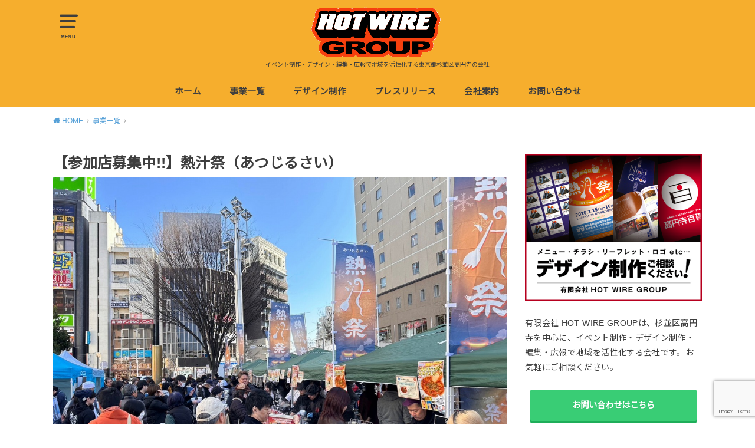

--- FILE ---
content_type: text/html; charset=UTF-8
request_url: https://www.hotwireshop.com/service/atsujiru/
body_size: 40493
content:
<!doctype html>
<!--[if lt IE 7]><html lang="ja" class="no-js lt-ie9 lt-ie8 lt-ie7"><![endif]-->
<!--[if (IE 7)&!(IEMobile)]><html lang="ja" class="no-js lt-ie9 lt-ie8"><![endif]-->
<!--[if (IE 8)&!(IEMobile)]><html lang="ja" class="no-js lt-ie9"><![endif]-->
<!--[if gt IE 8]><!--> <html lang="ja" class="no-js"><!--<![endif]-->

<head>
<meta charset="utf-8">
<meta http-equiv="X-UA-Compatible" content="IE=edge">
<meta name="HandheldFriendly" content="True">
<meta name="MobileOptimized" content="320">
<meta name="viewport" content="width=device-width, initial-scale=1"/>

<link rel="pingback" href="https://www.hotwireshop.com/wp/xmlrpc.php">

<!--[if lt IE 9]>
<script src="//html5shiv.googlecode.com/svn/trunk/html5.js"></script>
<script src="//css3-mediaqueries-js.googlecode.com/svn/trunk/css3-mediaqueries.js"></script>
<![endif]-->

<title>【参加店募集中!!】熱汁祭（あつじるさい） &#8211; 有限会社 HOT WIRE GROUP</title>
<meta name='robots' content='max-image-preview:large' />
<link rel='dns-prefetch' href='//www.googletagmanager.com' />
<link rel='dns-prefetch' href='//fonts.googleapis.com' />
<link rel="alternate" type="application/rss+xml" title="有限会社 HOT WIRE GROUP &raquo; フィード" href="https://www.hotwireshop.com/feed/" />
<link rel="alternate" type="application/rss+xml" title="有限会社 HOT WIRE GROUP &raquo; コメントフィード" href="https://www.hotwireshop.com/comments/feed/" />
<link rel="alternate" title="oEmbed (JSON)" type="application/json+oembed" href="https://www.hotwireshop.com/wp-json/oembed/1.0/embed?url=https%3A%2F%2Fwww.hotwireshop.com%2Fservice%2Fatsujiru%2F" />
<link rel="alternate" title="oEmbed (XML)" type="text/xml+oembed" href="https://www.hotwireshop.com/wp-json/oembed/1.0/embed?url=https%3A%2F%2Fwww.hotwireshop.com%2Fservice%2Fatsujiru%2F&#038;format=xml" />
		<!-- This site uses the Google Analytics by ExactMetrics plugin v8.11.1 - Using Analytics tracking - https://www.exactmetrics.com/ -->
							<script src="//www.googletagmanager.com/gtag/js?id=G-0PNYN2DNK2"  data-cfasync="false" data-wpfc-render="false" type="text/javascript" async></script>
			<script data-cfasync="false" data-wpfc-render="false" type="text/javascript">
				var em_version = '8.11.1';
				var em_track_user = true;
				var em_no_track_reason = '';
								var ExactMetricsDefaultLocations = {"page_location":"https:\/\/www.hotwireshop.com\/service\/atsujiru\/"};
								if ( typeof ExactMetricsPrivacyGuardFilter === 'function' ) {
					var ExactMetricsLocations = (typeof ExactMetricsExcludeQuery === 'object') ? ExactMetricsPrivacyGuardFilter( ExactMetricsExcludeQuery ) : ExactMetricsPrivacyGuardFilter( ExactMetricsDefaultLocations );
				} else {
					var ExactMetricsLocations = (typeof ExactMetricsExcludeQuery === 'object') ? ExactMetricsExcludeQuery : ExactMetricsDefaultLocations;
				}

								var disableStrs = [
										'ga-disable-G-0PNYN2DNK2',
									];

				/* Function to detect opted out users */
				function __gtagTrackerIsOptedOut() {
					for (var index = 0; index < disableStrs.length; index++) {
						if (document.cookie.indexOf(disableStrs[index] + '=true') > -1) {
							return true;
						}
					}

					return false;
				}

				/* Disable tracking if the opt-out cookie exists. */
				if (__gtagTrackerIsOptedOut()) {
					for (var index = 0; index < disableStrs.length; index++) {
						window[disableStrs[index]] = true;
					}
				}

				/* Opt-out function */
				function __gtagTrackerOptout() {
					for (var index = 0; index < disableStrs.length; index++) {
						document.cookie = disableStrs[index] + '=true; expires=Thu, 31 Dec 2099 23:59:59 UTC; path=/';
						window[disableStrs[index]] = true;
					}
				}

				if ('undefined' === typeof gaOptout) {
					function gaOptout() {
						__gtagTrackerOptout();
					}
				}
								window.dataLayer = window.dataLayer || [];

				window.ExactMetricsDualTracker = {
					helpers: {},
					trackers: {},
				};
				if (em_track_user) {
					function __gtagDataLayer() {
						dataLayer.push(arguments);
					}

					function __gtagTracker(type, name, parameters) {
						if (!parameters) {
							parameters = {};
						}

						if (parameters.send_to) {
							__gtagDataLayer.apply(null, arguments);
							return;
						}

						if (type === 'event') {
														parameters.send_to = exactmetrics_frontend.v4_id;
							var hookName = name;
							if (typeof parameters['event_category'] !== 'undefined') {
								hookName = parameters['event_category'] + ':' + name;
							}

							if (typeof ExactMetricsDualTracker.trackers[hookName] !== 'undefined') {
								ExactMetricsDualTracker.trackers[hookName](parameters);
							} else {
								__gtagDataLayer('event', name, parameters);
							}
							
						} else {
							__gtagDataLayer.apply(null, arguments);
						}
					}

					__gtagTracker('js', new Date());
					__gtagTracker('set', {
						'developer_id.dNDMyYj': true,
											});
					if ( ExactMetricsLocations.page_location ) {
						__gtagTracker('set', ExactMetricsLocations);
					}
										__gtagTracker('config', 'G-0PNYN2DNK2', {"forceSSL":"true"} );
										window.gtag = __gtagTracker;										(function () {
						/* https://developers.google.com/analytics/devguides/collection/analyticsjs/ */
						/* ga and __gaTracker compatibility shim. */
						var noopfn = function () {
							return null;
						};
						var newtracker = function () {
							return new Tracker();
						};
						var Tracker = function () {
							return null;
						};
						var p = Tracker.prototype;
						p.get = noopfn;
						p.set = noopfn;
						p.send = function () {
							var args = Array.prototype.slice.call(arguments);
							args.unshift('send');
							__gaTracker.apply(null, args);
						};
						var __gaTracker = function () {
							var len = arguments.length;
							if (len === 0) {
								return;
							}
							var f = arguments[len - 1];
							if (typeof f !== 'object' || f === null || typeof f.hitCallback !== 'function') {
								if ('send' === arguments[0]) {
									var hitConverted, hitObject = false, action;
									if ('event' === arguments[1]) {
										if ('undefined' !== typeof arguments[3]) {
											hitObject = {
												'eventAction': arguments[3],
												'eventCategory': arguments[2],
												'eventLabel': arguments[4],
												'value': arguments[5] ? arguments[5] : 1,
											}
										}
									}
									if ('pageview' === arguments[1]) {
										if ('undefined' !== typeof arguments[2]) {
											hitObject = {
												'eventAction': 'page_view',
												'page_path': arguments[2],
											}
										}
									}
									if (typeof arguments[2] === 'object') {
										hitObject = arguments[2];
									}
									if (typeof arguments[5] === 'object') {
										Object.assign(hitObject, arguments[5]);
									}
									if ('undefined' !== typeof arguments[1].hitType) {
										hitObject = arguments[1];
										if ('pageview' === hitObject.hitType) {
											hitObject.eventAction = 'page_view';
										}
									}
									if (hitObject) {
										action = 'timing' === arguments[1].hitType ? 'timing_complete' : hitObject.eventAction;
										hitConverted = mapArgs(hitObject);
										__gtagTracker('event', action, hitConverted);
									}
								}
								return;
							}

							function mapArgs(args) {
								var arg, hit = {};
								var gaMap = {
									'eventCategory': 'event_category',
									'eventAction': 'event_action',
									'eventLabel': 'event_label',
									'eventValue': 'event_value',
									'nonInteraction': 'non_interaction',
									'timingCategory': 'event_category',
									'timingVar': 'name',
									'timingValue': 'value',
									'timingLabel': 'event_label',
									'page': 'page_path',
									'location': 'page_location',
									'title': 'page_title',
									'referrer' : 'page_referrer',
								};
								for (arg in args) {
																		if (!(!args.hasOwnProperty(arg) || !gaMap.hasOwnProperty(arg))) {
										hit[gaMap[arg]] = args[arg];
									} else {
										hit[arg] = args[arg];
									}
								}
								return hit;
							}

							try {
								f.hitCallback();
							} catch (ex) {
							}
						};
						__gaTracker.create = newtracker;
						__gaTracker.getByName = newtracker;
						__gaTracker.getAll = function () {
							return [];
						};
						__gaTracker.remove = noopfn;
						__gaTracker.loaded = true;
						window['__gaTracker'] = __gaTracker;
					})();
									} else {
										console.log("");
					(function () {
						function __gtagTracker() {
							return null;
						}

						window['__gtagTracker'] = __gtagTracker;
						window['gtag'] = __gtagTracker;
					})();
									}
			</script>
							<!-- / Google Analytics by ExactMetrics -->
		<style id='wp-img-auto-sizes-contain-inline-css' type='text/css'>
img:is([sizes=auto i],[sizes^="auto," i]){contain-intrinsic-size:3000px 1500px}
/*# sourceURL=wp-img-auto-sizes-contain-inline-css */
</style>
<link rel='stylesheet' id='sbi_styles-css' href='https://www.hotwireshop.com/wp/wp-content/plugins/instagram-feed/css/sbi-styles.min.css?ver=6.10.0' type='text/css' media='all' />
<style id='wp-emoji-styles-inline-css' type='text/css'>

	img.wp-smiley, img.emoji {
		display: inline !important;
		border: none !important;
		box-shadow: none !important;
		height: 1em !important;
		width: 1em !important;
		margin: 0 0.07em !important;
		vertical-align: -0.1em !important;
		background: none !important;
		padding: 0 !important;
	}
/*# sourceURL=wp-emoji-styles-inline-css */
</style>
<style id='wp-block-library-inline-css' type='text/css'>
:root{--wp-block-synced-color:#7a00df;--wp-block-synced-color--rgb:122,0,223;--wp-bound-block-color:var(--wp-block-synced-color);--wp-editor-canvas-background:#ddd;--wp-admin-theme-color:#007cba;--wp-admin-theme-color--rgb:0,124,186;--wp-admin-theme-color-darker-10:#006ba1;--wp-admin-theme-color-darker-10--rgb:0,107,160.5;--wp-admin-theme-color-darker-20:#005a87;--wp-admin-theme-color-darker-20--rgb:0,90,135;--wp-admin-border-width-focus:2px}@media (min-resolution:192dpi){:root{--wp-admin-border-width-focus:1.5px}}.wp-element-button{cursor:pointer}:root .has-very-light-gray-background-color{background-color:#eee}:root .has-very-dark-gray-background-color{background-color:#313131}:root .has-very-light-gray-color{color:#eee}:root .has-very-dark-gray-color{color:#313131}:root .has-vivid-green-cyan-to-vivid-cyan-blue-gradient-background{background:linear-gradient(135deg,#00d084,#0693e3)}:root .has-purple-crush-gradient-background{background:linear-gradient(135deg,#34e2e4,#4721fb 50%,#ab1dfe)}:root .has-hazy-dawn-gradient-background{background:linear-gradient(135deg,#faaca8,#dad0ec)}:root .has-subdued-olive-gradient-background{background:linear-gradient(135deg,#fafae1,#67a671)}:root .has-atomic-cream-gradient-background{background:linear-gradient(135deg,#fdd79a,#004a59)}:root .has-nightshade-gradient-background{background:linear-gradient(135deg,#330968,#31cdcf)}:root .has-midnight-gradient-background{background:linear-gradient(135deg,#020381,#2874fc)}:root{--wp--preset--font-size--normal:16px;--wp--preset--font-size--huge:42px}.has-regular-font-size{font-size:1em}.has-larger-font-size{font-size:2.625em}.has-normal-font-size{font-size:var(--wp--preset--font-size--normal)}.has-huge-font-size{font-size:var(--wp--preset--font-size--huge)}.has-text-align-center{text-align:center}.has-text-align-left{text-align:left}.has-text-align-right{text-align:right}.has-fit-text{white-space:nowrap!important}#end-resizable-editor-section{display:none}.aligncenter{clear:both}.items-justified-left{justify-content:flex-start}.items-justified-center{justify-content:center}.items-justified-right{justify-content:flex-end}.items-justified-space-between{justify-content:space-between}.screen-reader-text{border:0;clip-path:inset(50%);height:1px;margin:-1px;overflow:hidden;padding:0;position:absolute;width:1px;word-wrap:normal!important}.screen-reader-text:focus{background-color:#ddd;clip-path:none;color:#444;display:block;font-size:1em;height:auto;left:5px;line-height:normal;padding:15px 23px 14px;text-decoration:none;top:5px;width:auto;z-index:100000}html :where(.has-border-color){border-style:solid}html :where([style*=border-top-color]){border-top-style:solid}html :where([style*=border-right-color]){border-right-style:solid}html :where([style*=border-bottom-color]){border-bottom-style:solid}html :where([style*=border-left-color]){border-left-style:solid}html :where([style*=border-width]){border-style:solid}html :where([style*=border-top-width]){border-top-style:solid}html :where([style*=border-right-width]){border-right-style:solid}html :where([style*=border-bottom-width]){border-bottom-style:solid}html :where([style*=border-left-width]){border-left-style:solid}html :where(img[class*=wp-image-]){height:auto;max-width:100%}:where(figure){margin:0 0 1em}html :where(.is-position-sticky){--wp-admin--admin-bar--position-offset:var(--wp-admin--admin-bar--height,0px)}@media screen and (max-width:600px){html :where(.is-position-sticky){--wp-admin--admin-bar--position-offset:0px}}

/*# sourceURL=wp-block-library-inline-css */
</style><style id='global-styles-inline-css' type='text/css'>
:root{--wp--preset--aspect-ratio--square: 1;--wp--preset--aspect-ratio--4-3: 4/3;--wp--preset--aspect-ratio--3-4: 3/4;--wp--preset--aspect-ratio--3-2: 3/2;--wp--preset--aspect-ratio--2-3: 2/3;--wp--preset--aspect-ratio--16-9: 16/9;--wp--preset--aspect-ratio--9-16: 9/16;--wp--preset--color--black: #000000;--wp--preset--color--cyan-bluish-gray: #abb8c3;--wp--preset--color--white: #ffffff;--wp--preset--color--pale-pink: #f78da7;--wp--preset--color--vivid-red: #cf2e2e;--wp--preset--color--luminous-vivid-orange: #ff6900;--wp--preset--color--luminous-vivid-amber: #fcb900;--wp--preset--color--light-green-cyan: #7bdcb5;--wp--preset--color--vivid-green-cyan: #00d084;--wp--preset--color--pale-cyan-blue: #8ed1fc;--wp--preset--color--vivid-cyan-blue: #0693e3;--wp--preset--color--vivid-purple: #9b51e0;--wp--preset--gradient--vivid-cyan-blue-to-vivid-purple: linear-gradient(135deg,rgb(6,147,227) 0%,rgb(155,81,224) 100%);--wp--preset--gradient--light-green-cyan-to-vivid-green-cyan: linear-gradient(135deg,rgb(122,220,180) 0%,rgb(0,208,130) 100%);--wp--preset--gradient--luminous-vivid-amber-to-luminous-vivid-orange: linear-gradient(135deg,rgb(252,185,0) 0%,rgb(255,105,0) 100%);--wp--preset--gradient--luminous-vivid-orange-to-vivid-red: linear-gradient(135deg,rgb(255,105,0) 0%,rgb(207,46,46) 100%);--wp--preset--gradient--very-light-gray-to-cyan-bluish-gray: linear-gradient(135deg,rgb(238,238,238) 0%,rgb(169,184,195) 100%);--wp--preset--gradient--cool-to-warm-spectrum: linear-gradient(135deg,rgb(74,234,220) 0%,rgb(151,120,209) 20%,rgb(207,42,186) 40%,rgb(238,44,130) 60%,rgb(251,105,98) 80%,rgb(254,248,76) 100%);--wp--preset--gradient--blush-light-purple: linear-gradient(135deg,rgb(255,206,236) 0%,rgb(152,150,240) 100%);--wp--preset--gradient--blush-bordeaux: linear-gradient(135deg,rgb(254,205,165) 0%,rgb(254,45,45) 50%,rgb(107,0,62) 100%);--wp--preset--gradient--luminous-dusk: linear-gradient(135deg,rgb(255,203,112) 0%,rgb(199,81,192) 50%,rgb(65,88,208) 100%);--wp--preset--gradient--pale-ocean: linear-gradient(135deg,rgb(255,245,203) 0%,rgb(182,227,212) 50%,rgb(51,167,181) 100%);--wp--preset--gradient--electric-grass: linear-gradient(135deg,rgb(202,248,128) 0%,rgb(113,206,126) 100%);--wp--preset--gradient--midnight: linear-gradient(135deg,rgb(2,3,129) 0%,rgb(40,116,252) 100%);--wp--preset--font-size--small: 13px;--wp--preset--font-size--medium: 20px;--wp--preset--font-size--large: 36px;--wp--preset--font-size--x-large: 42px;--wp--preset--spacing--20: 0.44rem;--wp--preset--spacing--30: 0.67rem;--wp--preset--spacing--40: 1rem;--wp--preset--spacing--50: 1.5rem;--wp--preset--spacing--60: 2.25rem;--wp--preset--spacing--70: 3.38rem;--wp--preset--spacing--80: 5.06rem;--wp--preset--shadow--natural: 6px 6px 9px rgba(0, 0, 0, 0.2);--wp--preset--shadow--deep: 12px 12px 50px rgba(0, 0, 0, 0.4);--wp--preset--shadow--sharp: 6px 6px 0px rgba(0, 0, 0, 0.2);--wp--preset--shadow--outlined: 6px 6px 0px -3px rgb(255, 255, 255), 6px 6px rgb(0, 0, 0);--wp--preset--shadow--crisp: 6px 6px 0px rgb(0, 0, 0);}:where(.is-layout-flex){gap: 0.5em;}:where(.is-layout-grid){gap: 0.5em;}body .is-layout-flex{display: flex;}.is-layout-flex{flex-wrap: wrap;align-items: center;}.is-layout-flex > :is(*, div){margin: 0;}body .is-layout-grid{display: grid;}.is-layout-grid > :is(*, div){margin: 0;}:where(.wp-block-columns.is-layout-flex){gap: 2em;}:where(.wp-block-columns.is-layout-grid){gap: 2em;}:where(.wp-block-post-template.is-layout-flex){gap: 1.25em;}:where(.wp-block-post-template.is-layout-grid){gap: 1.25em;}.has-black-color{color: var(--wp--preset--color--black) !important;}.has-cyan-bluish-gray-color{color: var(--wp--preset--color--cyan-bluish-gray) !important;}.has-white-color{color: var(--wp--preset--color--white) !important;}.has-pale-pink-color{color: var(--wp--preset--color--pale-pink) !important;}.has-vivid-red-color{color: var(--wp--preset--color--vivid-red) !important;}.has-luminous-vivid-orange-color{color: var(--wp--preset--color--luminous-vivid-orange) !important;}.has-luminous-vivid-amber-color{color: var(--wp--preset--color--luminous-vivid-amber) !important;}.has-light-green-cyan-color{color: var(--wp--preset--color--light-green-cyan) !important;}.has-vivid-green-cyan-color{color: var(--wp--preset--color--vivid-green-cyan) !important;}.has-pale-cyan-blue-color{color: var(--wp--preset--color--pale-cyan-blue) !important;}.has-vivid-cyan-blue-color{color: var(--wp--preset--color--vivid-cyan-blue) !important;}.has-vivid-purple-color{color: var(--wp--preset--color--vivid-purple) !important;}.has-black-background-color{background-color: var(--wp--preset--color--black) !important;}.has-cyan-bluish-gray-background-color{background-color: var(--wp--preset--color--cyan-bluish-gray) !important;}.has-white-background-color{background-color: var(--wp--preset--color--white) !important;}.has-pale-pink-background-color{background-color: var(--wp--preset--color--pale-pink) !important;}.has-vivid-red-background-color{background-color: var(--wp--preset--color--vivid-red) !important;}.has-luminous-vivid-orange-background-color{background-color: var(--wp--preset--color--luminous-vivid-orange) !important;}.has-luminous-vivid-amber-background-color{background-color: var(--wp--preset--color--luminous-vivid-amber) !important;}.has-light-green-cyan-background-color{background-color: var(--wp--preset--color--light-green-cyan) !important;}.has-vivid-green-cyan-background-color{background-color: var(--wp--preset--color--vivid-green-cyan) !important;}.has-pale-cyan-blue-background-color{background-color: var(--wp--preset--color--pale-cyan-blue) !important;}.has-vivid-cyan-blue-background-color{background-color: var(--wp--preset--color--vivid-cyan-blue) !important;}.has-vivid-purple-background-color{background-color: var(--wp--preset--color--vivid-purple) !important;}.has-black-border-color{border-color: var(--wp--preset--color--black) !important;}.has-cyan-bluish-gray-border-color{border-color: var(--wp--preset--color--cyan-bluish-gray) !important;}.has-white-border-color{border-color: var(--wp--preset--color--white) !important;}.has-pale-pink-border-color{border-color: var(--wp--preset--color--pale-pink) !important;}.has-vivid-red-border-color{border-color: var(--wp--preset--color--vivid-red) !important;}.has-luminous-vivid-orange-border-color{border-color: var(--wp--preset--color--luminous-vivid-orange) !important;}.has-luminous-vivid-amber-border-color{border-color: var(--wp--preset--color--luminous-vivid-amber) !important;}.has-light-green-cyan-border-color{border-color: var(--wp--preset--color--light-green-cyan) !important;}.has-vivid-green-cyan-border-color{border-color: var(--wp--preset--color--vivid-green-cyan) !important;}.has-pale-cyan-blue-border-color{border-color: var(--wp--preset--color--pale-cyan-blue) !important;}.has-vivid-cyan-blue-border-color{border-color: var(--wp--preset--color--vivid-cyan-blue) !important;}.has-vivid-purple-border-color{border-color: var(--wp--preset--color--vivid-purple) !important;}.has-vivid-cyan-blue-to-vivid-purple-gradient-background{background: var(--wp--preset--gradient--vivid-cyan-blue-to-vivid-purple) !important;}.has-light-green-cyan-to-vivid-green-cyan-gradient-background{background: var(--wp--preset--gradient--light-green-cyan-to-vivid-green-cyan) !important;}.has-luminous-vivid-amber-to-luminous-vivid-orange-gradient-background{background: var(--wp--preset--gradient--luminous-vivid-amber-to-luminous-vivid-orange) !important;}.has-luminous-vivid-orange-to-vivid-red-gradient-background{background: var(--wp--preset--gradient--luminous-vivid-orange-to-vivid-red) !important;}.has-very-light-gray-to-cyan-bluish-gray-gradient-background{background: var(--wp--preset--gradient--very-light-gray-to-cyan-bluish-gray) !important;}.has-cool-to-warm-spectrum-gradient-background{background: var(--wp--preset--gradient--cool-to-warm-spectrum) !important;}.has-blush-light-purple-gradient-background{background: var(--wp--preset--gradient--blush-light-purple) !important;}.has-blush-bordeaux-gradient-background{background: var(--wp--preset--gradient--blush-bordeaux) !important;}.has-luminous-dusk-gradient-background{background: var(--wp--preset--gradient--luminous-dusk) !important;}.has-pale-ocean-gradient-background{background: var(--wp--preset--gradient--pale-ocean) !important;}.has-electric-grass-gradient-background{background: var(--wp--preset--gradient--electric-grass) !important;}.has-midnight-gradient-background{background: var(--wp--preset--gradient--midnight) !important;}.has-small-font-size{font-size: var(--wp--preset--font-size--small) !important;}.has-medium-font-size{font-size: var(--wp--preset--font-size--medium) !important;}.has-large-font-size{font-size: var(--wp--preset--font-size--large) !important;}.has-x-large-font-size{font-size: var(--wp--preset--font-size--x-large) !important;}
/*# sourceURL=global-styles-inline-css */
</style>

<style id='classic-theme-styles-inline-css' type='text/css'>
/*! This file is auto-generated */
.wp-block-button__link{color:#fff;background-color:#32373c;border-radius:9999px;box-shadow:none;text-decoration:none;padding:calc(.667em + 2px) calc(1.333em + 2px);font-size:1.125em}.wp-block-file__button{background:#32373c;color:#fff;text-decoration:none}
/*# sourceURL=/wp-includes/css/classic-themes.min.css */
</style>
<link rel='stylesheet' id='contact-form-7-css' href='https://www.hotwireshop.com/wp/wp-content/plugins/contact-form-7/includes/css/styles.css?ver=6.1.4' type='text/css' media='all' />
<link rel='stylesheet' id='toc-screen-css' href='https://www.hotwireshop.com/wp/wp-content/plugins/table-of-contents-plus/screen.min.css?ver=2411.1' type='text/css' media='all' />
<link rel='stylesheet' id='parent-style-css' href='https://www.hotwireshop.com/wp/wp-content/themes/yswallow/style.css' type='text/css' media='all' />
<link rel='stylesheet' id='child-style-css' href='https://www.hotwireshop.com/wp/wp-content/themes/yswallow-child/style.css' type='text/css' media='all' />
<link rel='stylesheet' id='style-css' href='https://www.hotwireshop.com/wp/wp-content/themes/yswallow/style.min.css?ver=1.6.3' type='text/css' media='all' />
<style id='style-inline-css' type='text/css'>
.animated{animation-duration:1.2s;animation-fill-mode:both;animation-delay:0s;animation-timing-function:ease-out}.wpcf7 .screen-reader-response{position:static}.animated{animation-fill-mode:none}@keyframes fadeIn{from{opacity:0}to{opacity:1}}.fadeIn{animation-name:fadeIn}@keyframes fadeInDown{from{opacity:0;transform:translate3d(0,-10px,0)}to{opacity:1;transform:none}}.fadeInDown{animation-name:fadeInDown}@keyframes fadeInDownBig{from{opacity:0;transform:translate3d(0,-100%,0)}to{opacity:1;transform:none}}.fadeInDownBig{animation-name:fadeInDownBig}@keyframes fadeInLeft{from{opacity:0;transform:translate3d(-10px,0,0)}to{opacity:1;transform:none}}.fadeInLeft{animation-name:fadeInLeft}@keyframes fadeInLeftBig{from{opacity:0;transform:translate3d(-100%,0,0)}to{opacity:1;transform:none}}.fadeInLeftBig{animation-name:fadeInLeftBig}@keyframes fadeInRight{from{opacity:0;transform:translate3d(10px,0,0)}to{opacity:1;transform:none}}.fadeInRight{animation-name:fadeInRight}@keyframes fadeInRightBig{from{opacity:0;transform:translate3d(100%,0,0)}to{opacity:1;transform:none}}.fadeInRightBig{animation-name:fadeInRightBig}@keyframes fadeInUp{from{opacity:0;transform:translate3d(0,10px,0)}to{opacity:1;transform:none}}.fadeInUp{animation-name:fadeInUp}@keyframes fadeInUpBig{from{opacity:0;transform:translate3d(0,100%,0)}to{opacity:1;transform:none}}.fadeInUpBig{animation-name:fadeInUpBig}
/*# sourceURL=style-inline-css */
</style>
<link rel='stylesheet' id='gf_Notojp-css' href='https://fonts.googleapis.com/css?family=Noto+Sans+JP&#038;display=swap' type='text/css' media='all' />
<link rel='stylesheet' id='fontawesome-css' href='https://www.hotwireshop.com/wp/wp-content/themes/yswallow/library/css/font-awesome.min.css' type='text/css' media='all' />
<link rel='stylesheet' id='fancybox-css' href='https://www.hotwireshop.com/wp/wp-content/plugins/easy-fancybox/fancybox/1.5.4/jquery.fancybox.min.css' type='text/css' media='screen' />
<style id='fancybox-inline-css' type='text/css'>
#fancybox-outer{background:#ffffff}#fancybox-content{background:#ffffff;border-color:#ffffff;color:#000000;}#fancybox-title,#fancybox-title-float-main{color:#fff}
/*# sourceURL=fancybox-inline-css */
</style>
<script type="text/javascript" src="https://www.hotwireshop.com/wp/wp-content/plugins/google-analytics-dashboard-for-wp/assets/js/frontend-gtag.min.js?ver=8.11.1" id="exactmetrics-frontend-script-js" async="async" data-wp-strategy="async"></script>
<script data-cfasync="false" data-wpfc-render="false" type="text/javascript" id='exactmetrics-frontend-script-js-extra'>/* <![CDATA[ */
var exactmetrics_frontend = {"js_events_tracking":"true","download_extensions":"zip,mp3,mpeg,pdf,docx,pptx,xlsx,rar","inbound_paths":"[{\"path\":\"\\\/go\\\/\",\"label\":\"affiliate\"},{\"path\":\"\\\/recommend\\\/\",\"label\":\"affiliate\"}]","home_url":"https:\/\/www.hotwireshop.com","hash_tracking":"false","v4_id":"G-0PNYN2DNK2"};/* ]]> */
</script>
<script type="text/javascript" src="https://www.hotwireshop.com/wp/wp-includes/js/jquery/jquery.min.js?ver=3.7.1" id="jquery-core-js"></script>
<script type="text/javascript" src="https://www.hotwireshop.com/wp/wp-includes/js/jquery/jquery-migrate.min.js?ver=3.4.1" id="jquery-migrate-js"></script>

<!-- Site Kit によって追加された Google タグ（gtag.js）スニペット -->
<!-- Google アナリティクス スニペット (Site Kit が追加) -->
<script type="text/javascript" src="https://www.googletagmanager.com/gtag/js?id=GT-5MJDKJ5" id="google_gtagjs-js" async></script>
<script type="text/javascript" id="google_gtagjs-js-after">
/* <![CDATA[ */
window.dataLayer = window.dataLayer || [];function gtag(){dataLayer.push(arguments);}
gtag("set","linker",{"domains":["www.hotwireshop.com"]});
gtag("js", new Date());
gtag("set", "developer_id.dZTNiMT", true);
gtag("config", "GT-5MJDKJ5", {"googlesitekit_post_type":"page"});
//# sourceURL=google_gtagjs-js-after
/* ]]> */
</script>
<link rel="https://api.w.org/" href="https://www.hotwireshop.com/wp-json/" /><link rel="alternate" title="JSON" type="application/json" href="https://www.hotwireshop.com/wp-json/wp/v2/pages/58" /><link rel="EditURI" type="application/rsd+xml" title="RSD" href="https://www.hotwireshop.com/wp/xmlrpc.php?rsd" />
<meta name="generator" content="WordPress 6.9" />
<link rel="canonical" href="https://www.hotwireshop.com/service/atsujiru/" />
<link rel='shortlink' href='https://www.hotwireshop.com/?p=58' />
<meta name="generator" content="Site Kit by Google 1.170.0" /><meta property="og:title" content="【参加店募集中!!】熱汁祭（あつじるさい）" />
<meta property="og:description" content="目次1 熱汁祭（あつじるさい）とは？1.1 イベント内容2 熱汁祭 イベント概要2.1 クレジット3 熱汁祭出店者募集中！3.1 応募条件3.2 まずはお問い合わせください3.3 お問い合わせフォーム" />
<meta property="og:type" content="article" />
<meta property="og:url" content="https://www.hotwireshop.com/service/atsujiru/" />
<meta property="og:image" content="https://www.hotwireshop.com/wp/wp-content/uploads/2025/02/LINE_ALBUM_熱汁祭2025_250219_20.jpg" />
<meta property="og:site_name" content="有限会社 HOT WIRE GROUP" />
<meta name="twitter:card" content="summary_large_image" />
<meta name="twitter:site" content="" />
<meta property="og:locale" content="ja_JP" />
<style type="text/css">
body, #breadcrumb li a::after{ color: #3E3E3E;}
a, #breadcrumb li a i, .authorbox .author_sns li a::before,.widget li a:after{ color: #57a1d8;}
a:hover{ color: #9eccef;}
.article-footer .post-categories li a,.article-footer .tags a{ background: #57a1d8; border-color:#57a1d8;}
.article-footer .tags a{ color:#57a1d8; background: none;}
.article-footer .post-categories li a:hover,.article-footer .tags a:hover{ background:#9eccef;  border-color:#9eccef;}
input[type="text"],input[type="password"],input[type="datetime"],input[type="datetime-local"],input[type="date"],input[type="month"],input[type="time"],input[type="week"],input[type="number"],input[type="email"],input[type="url"],input[type="search"],input[type="tel"],input[type="color"],select,textarea,.field { background-color: #ffffff;}
#header{ color: #3e3e3e; background: #f6ae2d;}
#logo a{ color: #ecf6ff;}
@media only screen and (min-width: 768px) {
	#g_nav .nav > li::after{ background: #ecf6ff;}
	#g_nav .nav li ul.sub-menu, #g_nav .nav li ul.children{ background: #2f4858;color: #ffffff;}
	.archives-list .post-list a .eyecatch::after{ background: #57a1d8;}
}

.slick-prev:before, .slick-next:before, .accordionBtn, #submit, button, html input[type="button"], input[type="reset"], input[type="submit"], .pagination a:hover, .pagination a:focus,.page-links a:hover, .page-links a:focus { background-color: #57a1d8;}
.accordionBtn.active, #submit:hover, #submit:focus{ background-color: #9eccef;}
.entry-content h2, .homeadd_wrap .widgettitle, .widgettitle, .eyecatch .cat-name, ul.wpp-list li a:before, .cat_postlist .catttl span::before, .cat_postlist .catttl span::after, .accordion::before{ background: #33658a; color: #ffffff;}
.entry-content h3,.entry-content h4{ border-color: #33658a;}
.h_balloon .entry-content h2:after{ border-top-color: #33658a;}
.entry-content ol li:before{ background: #33658a; border-color: #33658a;  color: #ffffff;}
.entry-content ol li ol li:before{ color: #33658a;}
.entry-content ul li:before{ color: #33658a;}
.entry-content blockquote::before,.entry-content blockquote::after{color: #33658a;}

.btn-wrap a{background: #57a1d8;border: 1px solid #57a1d8;}
.btn-wrap a:hover,.widget .btn-wrap:not(.simple) a:hover{color: #57a1d8;border-color: #57a1d8;}
.btn-wrap.simple a, .pagination a, .pagination span,.page-links a{border-color: #57a1d8; color: #57a1d8;}
.btn-wrap.simple a:hover, .pagination .current,.pagination .current:hover,.page-links ul > li > span{background-color: #57a1d8;}

#footer-top::before{background-color: #33658a;}
#footer,.cta-inner{background-color: #2f4858; color: #ffffff;}

</style>

<!-- Site Kit が追加した Google AdSense メタタグ -->
<meta name="google-adsense-platform-account" content="ca-host-pub-2644536267352236">
<meta name="google-adsense-platform-domain" content="sitekit.withgoogle.com">
<!-- Site Kit が追加した End Google AdSense メタタグ -->
<link rel="icon" href="https://www.hotwireshop.com/wp/wp-content/uploads/2019/01/cropped-hwicon-32x32.png" sizes="32x32" />
<link rel="icon" href="https://www.hotwireshop.com/wp/wp-content/uploads/2019/01/cropped-hwicon-192x192.png" sizes="192x192" />
<link rel="apple-touch-icon" href="https://www.hotwireshop.com/wp/wp-content/uploads/2019/01/cropped-hwicon-180x180.png" />
<meta name="msapplication-TileImage" content="https://www.hotwireshop.com/wp/wp-content/uploads/2019/01/cropped-hwicon-270x270.png" />
		<style type="text/css" id="wp-custom-css">
			
.insta-icon {
  display: none;
}

@media screen and (max-width: 768px) {
  .insta-icon {
    display: inline-block;
  }
}
		</style>
		
<link rel='stylesheet' id='mediaelement-css' href='https://www.hotwireshop.com/wp/wp-includes/js/mediaelement/mediaelementplayer-legacy.min.css?ver=4.2.17' type='text/css' media='all' />
<link rel='stylesheet' id='wp-mediaelement-css' href='https://www.hotwireshop.com/wp/wp-includes/js/mediaelement/wp-mediaelement.min.css' type='text/css' media='all' />
</head>

<body class="wp-singular page-template-default page page-id-58 page-child parent-pageid-24 wp-theme-yswallow wp-child-theme-yswallow-child pd_normal h_default date_on catlabelon pannavi_on">
<div id="container" class=" date_on pd_normal catlabelon">


<header id="header" class="header animated fadeIn">
<div id="inner-header" class="wrap cf">

<a href="#spnavi" data-remodal-target="spnavi" class="nav_btn"><span class="text">MENU</span></a>
<div class="remodal" data-remodal-id="spnavi" data-remodal-options="hashTracking:false">
<button data-remodal-action="close" class="remodal-close"><span class="text gf">CLOSE</span></button>
<div id="custom_html-4" class="widget_text widget widget_custom_html"><div class="textwidget custom-html-widget"><a href="https://www.instagram.com/hotwire_koenji/"
   class="insta-sp"
   target="_blank"
   rel="noopener">
  <img src="https://upload.wikimedia.org/wikipedia/commons/a/a5/Instagram_icon.png"
       alt="Instagram"
       width="28"
       height="28">
</a></div></div><div id="nav_menu-2" class="widget widget_nav_menu"><div class="menu-%e3%83%98%e3%83%83%e3%83%80%e3%83%bc%e3%83%8a%e3%83%93%e3%82%b2%e3%83%bc%e3%82%b7%e3%83%a7%e3%83%b3-container"><ul id="menu-%e3%83%98%e3%83%83%e3%83%80%e3%83%bc%e3%83%8a%e3%83%93%e3%82%b2%e3%83%bc%e3%82%b7%e3%83%a7%e3%83%b3" class="menu"><li id="menu-item-21" class="menu-item menu-item-type-custom menu-item-object-custom menu-item-21"><a href="/">ホーム</a></li>
<li id="menu-item-44" class="menu-item menu-item-type-post_type menu-item-object-page current-page-ancestor menu-item-has-children menu-item-44"><a href="https://www.hotwireshop.com/service/">事業一覧</a>
<ul class="sub-menu">
	<li id="menu-item-116" class="menu-item menu-item-type-custom menu-item-object-custom menu-item-116"><a href="/service/#event">イベント事業</a></li>
	<li id="menu-item-121" class="menu-item menu-item-type-custom menu-item-object-custom menu-item-121"><a href="/service/#design">デザイン製作・編集</a></li>
	<li id="menu-item-122" class="menu-item menu-item-type-custom menu-item-object-custom menu-item-122"><a href="/service/#shop">店舗経営</a></li>
	<li id="menu-item-15242" class="menu-item menu-item-type-custom menu-item-object-custom menu-item-15242"><a href="/service/#web">Web制作</a></li>
</ul>
</li>
<li id="menu-item-2593" class="menu-item menu-item-type-post_type menu-item-object-page menu-item-has-children menu-item-2593"><a href="https://www.hotwireshop.com/pastwork/">デザイン制作</a>
<ul class="sub-menu">
	<li id="menu-item-2617" class="menu-item menu-item-type-custom menu-item-object-custom menu-item-2617"><a href="/pastwork/#event_design">イベント用デザイン</a></li>
	<li id="menu-item-2618" class="menu-item menu-item-type-custom menu-item-object-custom menu-item-2618"><a href="/pastwork/#chiiki_design">地域活性・観光デザイン</a></li>
	<li id="menu-item-2619" class="menu-item menu-item-type-custom menu-item-object-custom menu-item-2619"><a href="/pastwork/#tenpo_design">店舗用デザイン</a></li>
	<li id="menu-item-2620" class="menu-item menu-item-type-custom menu-item-object-custom menu-item-2620"><a href="/pastwork/#goods_design">グッズデザイン</a></li>
</ul>
</li>
<li id="menu-item-486" class="menu-item menu-item-type-taxonomy menu-item-object-category menu-item-486"><a href="https://www.hotwireshop.com/category/pr/">プレスリリース</a></li>
<li id="menu-item-22" class="menu-item menu-item-type-post_type menu-item-object-page menu-item-22"><a href="https://www.hotwireshop.com/company/">会社案内</a></li>
<li id="menu-item-23" class="menu-item menu-item-type-post_type menu-item-object-page menu-item-23"><a href="https://www.hotwireshop.com/contact/">お問い合わせ</a></li>
</ul></div></div><button data-remodal-action="close" class="remodal-close"><span class="text gf">CLOSE</span></button>
</div>


<div id="logo" class="fs_l ">
<p class="h1 img"><a href="https://www.hotwireshop.com"><img src="https://www.hotwireshop.com/wp/wp-content/uploads/2019/01/hwlogo-1.png" alt="有限会社 HOT WIRE GROUP"></a></p>
<p class="site_description">イベント制作・デザイン・編集・広報で地域を活性化する東京都杉並区高円寺の会社</p></div>

<div id="g_nav" class="g_nav-sp animated anidelayS fadeIn">
<nav class="menu-sp cf"><ul id="menu-%e3%83%98%e3%83%83%e3%83%80%e3%83%bc%e3%83%8a%e3%83%93%e3%82%b2%e3%83%bc%e3%82%b7%e3%83%a7%e3%83%b3-1" class="nav top-nav cf"><li class="menu-item menu-item-type-custom menu-item-object-custom menu-item-21"><a href="/">ホーム</a></li>
<li class="menu-item menu-item-type-post_type menu-item-object-page current-page-ancestor menu-item-has-children menu-item-44"><a href="https://www.hotwireshop.com/service/">事業一覧</a>
<ul class="sub-menu">
	<li class="menu-item menu-item-type-custom menu-item-object-custom menu-item-116"><a href="/service/#event">イベント事業</a></li>
	<li class="menu-item menu-item-type-custom menu-item-object-custom menu-item-121"><a href="/service/#design">デザイン製作・編集</a></li>
	<li class="menu-item menu-item-type-custom menu-item-object-custom menu-item-122"><a href="/service/#shop">店舗経営</a></li>
	<li class="menu-item menu-item-type-custom menu-item-object-custom menu-item-15242"><a href="/service/#web">Web制作</a></li>
</ul>
</li>
<li class="menu-item menu-item-type-post_type menu-item-object-page menu-item-has-children menu-item-2593"><a href="https://www.hotwireshop.com/pastwork/">デザイン制作</a>
<ul class="sub-menu">
	<li class="menu-item menu-item-type-custom menu-item-object-custom menu-item-2617"><a href="/pastwork/#event_design">イベント用デザイン</a></li>
	<li class="menu-item menu-item-type-custom menu-item-object-custom menu-item-2618"><a href="/pastwork/#chiiki_design">地域活性・観光デザイン</a></li>
	<li class="menu-item menu-item-type-custom menu-item-object-custom menu-item-2619"><a href="/pastwork/#tenpo_design">店舗用デザイン</a></li>
	<li class="menu-item menu-item-type-custom menu-item-object-custom menu-item-2620"><a href="/pastwork/#goods_design">グッズデザイン</a></li>
</ul>
</li>
<li class="menu-item menu-item-type-taxonomy menu-item-object-category menu-item-486"><a href="https://www.hotwireshop.com/category/pr/">プレスリリース</a></li>
<li class="menu-item menu-item-type-post_type menu-item-object-page menu-item-22"><a href="https://www.hotwireshop.com/company/">会社案内</a></li>
<li class="menu-item menu-item-type-post_type menu-item-object-page menu-item-23"><a href="https://www.hotwireshop.com/contact/">お問い合わせ</a></li>
</ul></nav></div>


</div>
</header>






<div id="breadcrumb" class="breadcrumb animated fadeIn cf"><div class="wrap"><ul class="breadcrumb__ul" itemscope itemtype="http://schema.org/BreadcrumbList"><li class="breadcrumb__li bc_homelink" itemprop="itemListElement" itemscope itemtype="http://schema.org/ListItem"><a class="breadcrumb__link" itemprop="item" href="https://www.hotwireshop.com/"><span itemprop="name"> HOME</span></a><meta itemprop="position" content="1" /></li><li class="breadcrumb__li" itemprop="itemListElement" itemscope itemtype="http://schema.org/ListItem"><a class="breadcrumb__link" itemprop="item" href="https://www.hotwireshop.com/service/"><span itemprop="name">事業一覧</span></a><meta itemprop="position" content="2" /></li><li class="breadcrumb__li bc_posttitle" itemprop="itemListElement" itemscope itemtype="http://schema.org/ListItem"><span itemprop="name">【参加店募集中!!】熱汁祭（あつじるさい）<meta itemprop="position" content="3" /></span></li></ul></div></div>
<div id="content">
<div id="inner-content" class="wrap cf">

<div class="main-wrap">
<main id="main" class="animated anidelayS fadeIn cf" role="main">


<article id="post-58" class="post-58 page type-page status-publish has-post-thumbnail tag-3 tag-pickup tag-8 tag-5 tag-4 tag-11 tag-9 article cf" role="article">
<header class="article-header entry-header">
<div class="inner">
<h1 class="entry-title page-title" itemprop="headline" rel="bookmark">【参加店募集中!!】熱汁祭（あつじるさい）</h1>
<figure class="eyecatch">
<img width="1280" height="960" src="https://www.hotwireshop.com/wp/wp-content/uploads/2025/02/LINE_ALBUM_熱汁祭2025_250219_20.jpg" class="attachment-post-thumbnail size-post-thumbnail wp-post-image" alt="" decoding="async" fetchpriority="high" srcset="https://www.hotwireshop.com/wp/wp-content/uploads/2025/02/LINE_ALBUM_熱汁祭2025_250219_20.jpg 1280w, https://www.hotwireshop.com/wp/wp-content/uploads/2025/02/LINE_ALBUM_熱汁祭2025_250219_20-300x225.jpg 300w, https://www.hotwireshop.com/wp/wp-content/uploads/2025/02/LINE_ALBUM_熱汁祭2025_250219_20-1024x768.jpg 1024w, https://www.hotwireshop.com/wp/wp-content/uploads/2025/02/LINE_ALBUM_熱汁祭2025_250219_20-768x576.jpg 768w" sizes="(max-width: 1280px) 100vw, 1280px" /></figure>
</div>
</header>

<div class="share short">
<div class="sns">
<ul class="cf">

<li class="twitter"> 
<a target="blank" href="//twitter.com/intent/tweet?url=https%3A%2F%2Fwww.hotwireshop.com%2Fservice%2Fatsujiru%2F&text=%E3%80%90%E5%8F%82%E5%8A%A0%E5%BA%97%E5%8B%9F%E9%9B%86%E4%B8%AD%21%21%E3%80%91%E7%86%B1%E6%B1%81%E7%A5%AD%EF%BC%88%E3%81%82%E3%81%A4%E3%81%98%E3%82%8B%E3%81%95%E3%81%84%EF%BC%89&tw_p=tweetbutton" onclick="window.open(this.href, 'tweetwindow', 'width=550, height=450,personalbar=0,toolbar=0,scrollbars=1,resizable=1'); return false;"><span class="text">ポスト</span><span class="count"></span></a>
</li>

<li class="facebook">
<a href="//www.facebook.com/sharer.php?src=bm&u=https%3A%2F%2Fwww.hotwireshop.com%2Fservice%2Fatsujiru%2F&t=%E3%80%90%E5%8F%82%E5%8A%A0%E5%BA%97%E5%8B%9F%E9%9B%86%E4%B8%AD%21%21%E3%80%91%E7%86%B1%E6%B1%81%E7%A5%AD%EF%BC%88%E3%81%82%E3%81%A4%E3%81%98%E3%82%8B%E3%81%95%E3%81%84%EF%BC%89" onclick="javascript:window.open(this.href, '', 'menubar=no,toolbar=no,resizable=yes,scrollbars=yes,height=300,width=600');return false;"><span class="text">シェア</span><span class="count"></span></a>
</li>

<li class="hatebu">       
<a href="//b.hatena.ne.jp/add?mode=confirm&url=https://www.hotwireshop.com/service/atsujiru/&title=%E3%80%90%E5%8F%82%E5%8A%A0%E5%BA%97%E5%8B%9F%E9%9B%86%E4%B8%AD%21%21%E3%80%91%E7%86%B1%E6%B1%81%E7%A5%AD%EF%BC%88%E3%81%82%E3%81%A4%E3%81%98%E3%82%8B%E3%81%95%E3%81%84%EF%BC%89" onclick="window.open(this.href, 'HBwindow', 'width=600, height=400, menubar=no, toolbar=no, scrollbars=yes'); return false;" target="_blank"><span class="text">はてブ</span><span class="count"></span></a>
</li>

<li class="line">
<a href="//line.me/R/msg/text/?%E3%80%90%E5%8F%82%E5%8A%A0%E5%BA%97%E5%8B%9F%E9%9B%86%E4%B8%AD%21%21%E3%80%91%E7%86%B1%E6%B1%81%E7%A5%AD%EF%BC%88%E3%81%82%E3%81%A4%E3%81%98%E3%82%8B%E3%81%95%E3%81%84%EF%BC%89%0Ahttps%3A%2F%2Fwww.hotwireshop.com%2Fservice%2Fatsujiru%2F" target="_blank"><span class="text">送る</span></a>
</li>

<li class="pocket">
<a href="//getpocket.com/edit?url=https://www.hotwireshop.com/service/atsujiru/&title=【参加店募集中!!】熱汁祭（あつじるさい）" onclick="window.open(this.href, 'FBwindow', 'width=550, height=350, menubar=no, toolbar=no, scrollbars=yes'); return false;"><span class="text">Pocket</span><span class="count"></span></a></li>

</ul>
</div> 
</div>
<section class="entry-content cf">
<div id="toc_container" class="no_bullets"><p class="toc_title">目次</p><ul class="toc_list"><li><a href="#i"><span class="toc_number toc_depth_1">1</span> 熱汁祭（あつじるさい）とは？</a><ul><li><a href="#i-2"><span class="toc_number toc_depth_2">1.1</span> イベント内容</a></li></ul></li><li><a href="#i-3"><span class="toc_number toc_depth_1">2</span> 熱汁祭 イベント概要</a><ul><li><a href="#i-4"><span class="toc_number toc_depth_2">2.1</span> クレジット</a></li></ul></li><li><a href="#i-5"><span class="toc_number toc_depth_1">3</span> 熱汁祭出店者募集中！</a><ul><li><a href="#i-6"><span class="toc_number toc_depth_2">3.1</span> 応募条件</a></li><li><a href="#i-7"><span class="toc_number toc_depth_2">3.2</span> まずはお問い合わせください</a></li><li><a href="#i-8"><span class="toc_number toc_depth_2">3.3</span> お問い合わせフォーム</a></li><li><a href="#_Instagram"><span class="toc_number toc_depth_2">3.4</span> 熱汁祭 公式Instagramアカウント</a></li><li><a href="#_Facebook"><span class="toc_number toc_depth_2">3.5</span> 熱汁祭 公式Facebookページ</a></li><li><a href="#_Xtwitter"><span class="toc_number toc_depth_2">3.6</span> 熱汁祭 公式X(twitter)アカウント</a></li></ul></li><li><a href="#7"><span class="toc_number toc_depth_1">4</span> 【過去情報】第7回熱汁祭 グルメランキング結果発表！</a></li><li><a href="#7-2"><span class="toc_number toc_depth_1">5</span> 【過去情報】第7回熱汁祭（あつじるさい）</a></li><li><a href="#i-9"><span class="toc_number toc_depth_1">6</span> イベント・デザインご相談ください！</a></li></ul></div>
<h2><span id="i">熱汁祭（あつじるさい）とは？</span></h2>
<div class="column-wrap cf ">
<div class="col3"><a href="https://www.hotwireshop.com/wp/wp-content/uploads/2019/01/IMG_2929.jpg"><img decoding="async" src="https://www.hotwireshop.com/wp/wp-content/uploads/2019/01/IMG_2929.jpg" alt="" width="600" height="450" class="alignnone size-large wp-image-59" srcset="https://www.hotwireshop.com/wp/wp-content/uploads/2019/01/IMG_2929.jpg 4032w, https://www.hotwireshop.com/wp/wp-content/uploads/2019/01/IMG_2929-300x225.jpg 300w, https://www.hotwireshop.com/wp/wp-content/uploads/2019/01/IMG_2929-768x576.jpg 768w, https://www.hotwireshop.com/wp/wp-content/uploads/2019/01/IMG_2929-1024x768.jpg 1024w" sizes="(max-width: 600px) 100vw, 600px" /></a></div>
<div class="col3"><a href="https://www.hotwireshop.com/wp/wp-content/uploads/2019/01/IMG_4353.jpg"> <img decoding="async" src="https://www.hotwireshop.com/wp/wp-content/uploads/2019/01/IMG_4353.jpg" alt="" width="600" height="450" class="alignnone size-large wp-image-60" srcset="https://www.hotwireshop.com/wp/wp-content/uploads/2019/01/IMG_4353.jpg 4032w, https://www.hotwireshop.com/wp/wp-content/uploads/2019/01/IMG_4353-300x225.jpg 300w, https://www.hotwireshop.com/wp/wp-content/uploads/2019/01/IMG_4353-768x576.jpg 768w, https://www.hotwireshop.com/wp/wp-content/uploads/2019/01/IMG_4353-1024x768.jpg 1024w" sizes="(max-width: 600px) 100vw, 600px" /> </a></div>
<div class="col3"><a href="https://www.hotwireshop.com/wp/wp-content/uploads/2025/02/LINE_ALBUM_熱汁祭2025_250219_7.jpg"><img loading="lazy" decoding="async" src="https://www.hotwireshop.com/wp/wp-content/uploads/2025/02/LINE_ALBUM_熱汁祭2025_250219_7-1024x768.jpg" alt="" width="800" height="600" class="alignnone size-large wp-image-16639" srcset="https://www.hotwireshop.com/wp/wp-content/uploads/2025/02/LINE_ALBUM_熱汁祭2025_250219_7-1024x768.jpg 1024w, https://www.hotwireshop.com/wp/wp-content/uploads/2025/02/LINE_ALBUM_熱汁祭2025_250219_7-300x225.jpg 300w, https://www.hotwireshop.com/wp/wp-content/uploads/2025/02/LINE_ALBUM_熱汁祭2025_250219_7-768x576.jpg 768w, https://www.hotwireshop.com/wp/wp-content/uploads/2025/02/LINE_ALBUM_熱汁祭2025_250219_7.jpg 1280w" sizes="auto, (max-width: 800px) 100vw, 800px" /></a></div>
</div>
高円寺四大祭りの一つでもある「高円寺演芸まつり」と同時開催で、熱々のスープや煮込みを一堂に集めた人気グルメイベント「熱汁祭」（あつじるさい）。<br />
極寒の2月に都内で開催する屋外イベントは注目を集め、地域の飲食店がそれぞれ自店をPRし、盛り上がりを見せます。</p>
<h3><span id="i-2">イベント内容</span></h3>
<img loading="lazy" decoding="async" src="https://www.hotwireshop.com/wp/wp-content/uploads/2020/01/スープ2杯-1024x768.jpg" alt="" width="800" height="600" class="aligncenter size-large wp-image-1109" srcset="https://www.hotwireshop.com/wp/wp-content/uploads/2020/01/スープ2杯-1024x768.jpg 1024w, https://www.hotwireshop.com/wp/wp-content/uploads/2020/01/スープ2杯-300x225.jpg 300w, https://www.hotwireshop.com/wp/wp-content/uploads/2020/01/スープ2杯-768x576.jpg 768w, https://www.hotwireshop.com/wp/wp-content/uploads/2020/01/スープ2杯-1536x1152.jpg 1536w, https://www.hotwireshop.com/wp/wp-content/uploads/2020/01/スープ2杯-2048x1536.jpg 2048w" sizes="auto, (max-width: 800px) 100vw, 800px" />
<ul>
<li>受付で800円のチケット（2杯分）を購入</li>
<li>お好きなスープ2種類が選べます。</li>
</ul>
<h2><span id="i-3">熱汁祭 イベント概要</span></h2>
<table>
<tr>
<th>イベント名称</th>
<td>熱汁祭（あつじるさい）</td>
</tr>
<tr>
<th>開催時期</th>
<td> 第8回熱汁祭 2026年2月14日（土）・15日（日）開催</td>
</tr>
<tr>
<th>開催時間</th>
<td>11:30～15:30</td>
</tr>
<tr>
<th>会場</th>
<td>高円寺駅前北口広場</td>
</tr>
</table>
<h3><span id="i-4">クレジット</span></h3>
<table>
<tr>
<th>企画・運営</th>
<td><a href="https://www.facebook.com/atsujirusai/" rel="noopener noreferrer" target="_blank">熱汁祭実行委員会</a></td>
</tr>
<tr>
<th>協力</th>
<td>
<ul>
<li><a href="https://www.koenji-engei.com/" rel="noopener noreferrer" target="_blank">高円寺演芸まつり実行委員会</a></li>
<li><a href="https://koenji-depart.com/" rel="noopener noreferrer" target="_blank">高円寺百貨店</a></li>
<li><a href="https://www.chuosen-rr.com/" rel="noopener noreferrer" target="_blank">中央線あるあるプロジェクト</a></li>
</ul>
</td>
</tr>
<tr>
<th>後援</th>
<td><a href="http://www.city.suginami.tokyo.jp/" rel="noopener noreferrer" target="_blank">杉並区</a>・<a href="https://www.tokyo-cci.or.jp/suginami/" rel="noopener noreferrer" target="_blank">東京商工会議所杉並支部</a></td>
</tr>
</table>
<h2><span id="i-5">熱汁祭出店者募集中！</span></h2>
<p><a href="https://www.hotwireshop.com/wp/wp-content/uploads/2025/02/LINE_ALBUM_熱汁祭2025_250219_39.jpg"><img loading="lazy" decoding="async" src="https://www.hotwireshop.com/wp/wp-content/uploads/2025/02/LINE_ALBUM_熱汁祭2025_250219_39-1024x768.jpg" alt="" width="800" height="600" class="alignleft size-large wp-image-16671" srcset="https://www.hotwireshop.com/wp/wp-content/uploads/2025/02/LINE_ALBUM_熱汁祭2025_250219_39-1024x768.jpg 1024w, https://www.hotwireshop.com/wp/wp-content/uploads/2025/02/LINE_ALBUM_熱汁祭2025_250219_39-300x225.jpg 300w, https://www.hotwireshop.com/wp/wp-content/uploads/2025/02/LINE_ALBUM_熱汁祭2025_250219_39-768x576.jpg 768w, https://www.hotwireshop.com/wp/wp-content/uploads/2025/02/LINE_ALBUM_熱汁祭2025_250219_39.jpg 1280w" sizes="auto, (max-width: 800px) 100vw, 800px" /></a><br />
地元・杉並区の飲食店を対象に、約15店舗を公募します。店舗の認知度向上や話題づくり、新たなファン獲得の機会として、ぜひ「熱汁祭」に参加してみませんか。みなさまのご応募を心よりお待ちしております。</p>
<h3><span id="i-6">応募条件</span></h3>
<ul>
<li>杉並区内中央線4駅（高円寺、阿佐ヶ谷、荻窪、西荻窪）周辺の飲食店</li>
<li>ポータルサイト「<a href="https://koenji-depart.com/">高円寺百貨店</a>」「<a href="https://asagaya-depart.com/">阿佐谷百貨店</a>」「<a href="https://ogikubo-depart.com/">荻窪百貨店</a>」「<a href="https://nishiogi-depart.com/">西荻窪百貨店</a>」に登録している店舗（無料で直ぐに登録ができます）</li>
<li>2日間参加が可能な店舗</li>
<li>事前に試作品を作り撮影した画像を提供できる店舗</li>
<li>提供スタッフほか、自店に並ぶお客様の整列や誘導を自店で行える店舗</li>
<li>当日、ポップやチラシなどで、自店のPRを積極的に行える店舗</li>
<li>熱汁祭の広報をSNS等で積極的に行っていただける店舗</li>
</ul>
<div class="supplement normal">参加費 無料です！</div>
<h3><span id="i-7">まずはお問い合わせください</span></h3>
<p>イベントに興味を持っていただいた店舗様は、お問い合わせフォームに「店舗名」と「ご担当者名」、「参加希望」「参加検討中」等を記載し、お問い合わせください。<br />
メールにて、細かな募集要項をお送りいたします。</p>
<h3><span id="i-8">お問い合わせフォーム</span></h3>
<blockquote class="wp-embedded-content" data-secret="H5j0a0Llyx"><p><a href="https://www.hotwireshop.com/contact/">お問い合わせ</a></p></blockquote>
<p><iframe loading="lazy" class="wp-embedded-content" sandbox="allow-scripts" security="restricted" style="position: absolute; visibility: hidden;" title="&#8220;お問い合わせ&#8221; &#8212; 有限会社 HOT WIRE GROUP" src="https://www.hotwireshop.com/contact/embed/#?secret=TnYBH2UPXm#?secret=H5j0a0Llyx" data-secret="H5j0a0Llyx" width="600" height="338" frameborder="0" marginwidth="0" marginheight="0" scrolling="no"></iframe></p>
<h3><span id="_Instagram">熱汁祭 公式Instagramアカウント</span></h3>
<div class="btn-wrap aligncenter big rich_green"><a href="https://instagram.com/atsujirusai" rel="noopener" target="_blank">熱汁祭Instagramを開く</a></div>
<h3><span id="_Facebook">熱汁祭 公式Facebookページ</span></h3>
<div id="fb-root"></div>
<p><script async defer src="https://connect.facebook.net/ja_JP/sdk.js#xfbml=1&#038;version=v3.2&#038;appId=2140028069640776&#038;autoLogAppEvents=1"></script></p>
<div class="fb-page" data-href="https://www.facebook.com/atsujirusai/" data-tabs="timeline" data-width="500" data-small-header="false" data-adapt-container-width="true" data-hide-cover="false" data-show-facepile="true">
<blockquote cite="https://www.facebook.com/atsujirusai/" class="fb-xfbml-parse-ignore"><p><a href="https://www.facebook.com/atsujirusai/">熱汁祭（あつじるさい）</a></p></blockquote>
</div>
<h3><span id="_Xtwitter">熱汁祭 公式X(twitter)アカウント</span></h3>
<p><a class="twitter-timeline" data-width="800" data-height="1000" data-dnt="true" href="https://twitter.com/atsujirusai?ref_src=twsrc%5Etfw">Tweets by atsujirusai</a><script async src="https://platform.twitter.com/widgets.js" charset="utf-8"></script></p>
<h2><span id="7">【過去情報】第7回熱汁祭 グルメランキング結果発表！</span></h2>
<p>2025年2月15日・16日に開催した熱汁祭で、来場者の皆様に「もっとも美味しかったスープ」に投票いただきました。<br />
<div class="related_article cf typesimple"><a href="https://www.hotwireshop.com/2025/02/19/7th-atsujirusai-report/" class="related_article__link"><figure class="eyecatch thum"><img loading="lazy" decoding="async" width="486" height="290" src="https://www.hotwireshop.com/wp/wp-content/uploads/2025/02/LINE_ALBUM_熱汁祭2025_250219_20-486x290.jpg" class="attachment-home-thum size-home-thum wp-post-image" alt="" /></figure><div class="meta inbox"><p class="ttl" data-labeltext="関連記事">【イベント】第7回熱汁祭を開催しました</p><time class="time__date date gf undo">2026年1月13日</time></div></a></div>
<h2><span id="7-2">【過去情報】第7回熱汁祭（あつじるさい）</span></h2>
<p>2025年2月15日・16日に高円寺駅前北口広場で開催するスープイベント「熱汁祭」の参加店舗やメニュー紹介。<br />
<div class="related_article cf typesimple"><a href="https://www.hotwireshop.com/2025/01/20/7th-atsujirusai-menu/" class="related_article__link"><figure class="eyecatch thum"><img loading="lazy" decoding="async" width="486" height="290" src="https://www.hotwireshop.com/wp/wp-content/uploads/2019/12/atsujiru-486x290.jpg" class="attachment-home-thum size-home-thum wp-post-image" alt="" /></figure><div class="meta inbox"><p class="ttl" data-labeltext="関連記事">【イベント】2/15・16「第7回熱汁祭」参加店＆スープメニュー紹介</p><time class="time__date date gf undo">2025年11月7日</time></div></a></div>
<div class="btn-wrap aligncenter big"><a href="https://www.hotwireshop.com/service/">ほかの事業を見る</a></div>
<div class="cta-inner"><div class="inner cf">
<h2 class="cta_ttl"><span id="i-9"><span>イベント・デザインご相談ください！</span></span></h2>
<img loading="lazy" decoding="async" src="https://www.hotwireshop.com/wp/wp-content/uploads/2019/01/eyecatch-cta-1.png" alt="" width="841" height="560" class="alignnone size-full wp-image-92" srcset="https://www.hotwireshop.com/wp/wp-content/uploads/2019/01/eyecatch-cta-1.png 841w, https://www.hotwireshop.com/wp/wp-content/uploads/2019/01/eyecatch-cta-1-300x200.png 300w, https://www.hotwireshop.com/wp/wp-content/uploads/2019/01/eyecatch-cta-1-768x511.png 768w" sizes="auto, (max-width: 841px) 100vw, 841px" /><br />
イベント運営やデザイン・編集、PRなど柔軟にご対応します。<br />
お気軽にご連絡ください！<br />
<div class="btn-wrap aligncenter rich_orange big maru"><a href="https://hotwireshop.com/contact/">お問い合わせ</a></div>
</div></div>
</section>
<footer class="article-footer">
<div class="sharewrap wow animated fadeIn" data-wow-delay="0.5s">

<div class="share short">
<div class="sns">
<ul class="cf">

<li class="twitter"> 
<a target="blank" href="//twitter.com/intent/tweet?url=https%3A%2F%2Fwww.hotwireshop.com%2Fservice%2Fatsujiru%2F&text=%E3%80%90%E5%8F%82%E5%8A%A0%E5%BA%97%E5%8B%9F%E9%9B%86%E4%B8%AD%21%21%E3%80%91%E7%86%B1%E6%B1%81%E7%A5%AD%EF%BC%88%E3%81%82%E3%81%A4%E3%81%98%E3%82%8B%E3%81%95%E3%81%84%EF%BC%89&tw_p=tweetbutton" onclick="window.open(this.href, 'tweetwindow', 'width=550, height=450,personalbar=0,toolbar=0,scrollbars=1,resizable=1'); return false;"><span class="text">ポスト</span><span class="count"></span></a>
</li>

<li class="facebook">
<a href="//www.facebook.com/sharer.php?src=bm&u=https%3A%2F%2Fwww.hotwireshop.com%2Fservice%2Fatsujiru%2F&t=%E3%80%90%E5%8F%82%E5%8A%A0%E5%BA%97%E5%8B%9F%E9%9B%86%E4%B8%AD%21%21%E3%80%91%E7%86%B1%E6%B1%81%E7%A5%AD%EF%BC%88%E3%81%82%E3%81%A4%E3%81%98%E3%82%8B%E3%81%95%E3%81%84%EF%BC%89" onclick="javascript:window.open(this.href, '', 'menubar=no,toolbar=no,resizable=yes,scrollbars=yes,height=300,width=600');return false;"><span class="text">シェア</span><span class="count"></span></a>
</li>

<li class="hatebu">       
<a href="//b.hatena.ne.jp/add?mode=confirm&url=https://www.hotwireshop.com/service/atsujiru/&title=%E3%80%90%E5%8F%82%E5%8A%A0%E5%BA%97%E5%8B%9F%E9%9B%86%E4%B8%AD%21%21%E3%80%91%E7%86%B1%E6%B1%81%E7%A5%AD%EF%BC%88%E3%81%82%E3%81%A4%E3%81%98%E3%82%8B%E3%81%95%E3%81%84%EF%BC%89" onclick="window.open(this.href, 'HBwindow', 'width=600, height=400, menubar=no, toolbar=no, scrollbars=yes'); return false;" target="_blank"><span class="text">はてブ</span><span class="count"></span></a>
</li>

<li class="line">
<a href="//line.me/R/msg/text/?%E3%80%90%E5%8F%82%E5%8A%A0%E5%BA%97%E5%8B%9F%E9%9B%86%E4%B8%AD%21%21%E3%80%91%E7%86%B1%E6%B1%81%E7%A5%AD%EF%BC%88%E3%81%82%E3%81%A4%E3%81%98%E3%82%8B%E3%81%95%E3%81%84%EF%BC%89%0Ahttps%3A%2F%2Fwww.hotwireshop.com%2Fservice%2Fatsujiru%2F" target="_blank"><span class="text">送る</span></a>
</li>

<li class="pocket">
<a href="//getpocket.com/edit?url=https://www.hotwireshop.com/service/atsujiru/&title=【参加店募集中!!】熱汁祭（あつじるさい）" onclick="window.open(this.href, 'FBwindow', 'width=550, height=350, menubar=no, toolbar=no, scrollbars=yes'); return false;"><span class="text">Pocket</span><span class="count"></span></a></li>

</ul>
</div> 
</div>
</div>
</footer>


</article>
</main>
</div>

<div class="side-wrap">
<div id="sidebar" class="sidebar cf animated fadeIn" role="complementary">
	<div id="text-2" class="widget widget_text">			<div class="textwidget"><p><a href="https://www.hotwireshop.com/contact/"><img loading="lazy" decoding="async" src="https://www.hotwireshop.com/wp/wp-content/uploads/2021/04/hotwire-design-600x500-1.jpg" alt="" width="600" height="500" class="aligncenter size-full wp-image-5851" srcset="https://www.hotwireshop.com/wp/wp-content/uploads/2021/04/hotwire-design-600x500-1.jpg 600w, https://www.hotwireshop.com/wp/wp-content/uploads/2021/04/hotwire-design-600x500-1-300x250.jpg 300w" sizes="auto, (max-width: 600px) 100vw, 600px" /></a><br />
有限会社 HOT WIRE GROUPは、杉並区高円寺を中心に、イベント制作・デザイン制作・編集・広報で地域を活性化する会社です。お気軽にご相談ください。<br />
<div class="btn-wrap aligncenter rich_green big maru"><a href="https://hotwireshop.com/contact/">お問い合わせはこちら</a></div></p>
</div>
		</div><div id="media_image-3" class="widget widget_media_image"><h4 class="widgettitle"><span>チケット販売中！</span></h4><a href="https://awaodori-sesion.com/2026/"><img width="300" height="150" src="https://www.hotwireshop.com/wp/wp-content/uploads/2025/11/2026-0131-awa-sesion-header_2400x1200-300x150.jpg" class="image wp-image-18709  attachment-medium size-medium" alt="" style="max-width: 100%; height: auto;" decoding="async" loading="lazy" srcset="https://www.hotwireshop.com/wp/wp-content/uploads/2025/11/2026-0131-awa-sesion-header_2400x1200-300x150.jpg 300w, https://www.hotwireshop.com/wp/wp-content/uploads/2025/11/2026-0131-awa-sesion-header_2400x1200-1024x512.jpg 1024w, https://www.hotwireshop.com/wp/wp-content/uploads/2025/11/2026-0131-awa-sesion-header_2400x1200-768x384.jpg 768w, https://www.hotwireshop.com/wp/wp-content/uploads/2025/11/2026-0131-awa-sesion-header_2400x1200-1536x768.jpg 1536w, https://www.hotwireshop.com/wp/wp-content/uploads/2025/11/2026-0131-awa-sesion-header_2400x1200-2048x1024.jpg 2048w" sizes="auto, (max-width: 300px) 100vw, 300px" /></a></div><div id="text-6" class="widget widget_text"><h4 class="widgettitle"><span>Instagram</span></h4>			<div class="textwidget"></div>
		</div><div id="custom_html-3" class="widget_text widget widget_custom_html"><div class="textwidget custom-html-widget">
<div id="sb_instagram"  class="sbi sbi_mob_col_1 sbi_tab_col_2 sbi_col_4 sbi_width_resp" style="padding-bottom: 10px;"	 data-feedid="*1"  data-res="auto" data-cols="4" data-colsmobile="1" data-colstablet="2" data-num="20" data-nummobile="20" data-item-padding="5"	 data-shortcode-atts="{&quot;feed&quot;:&quot;1&quot;}"  data-postid="58" data-locatornonce="3cf8c9342e" data-imageaspectratio="1:1" data-sbi-flags="favorLocal">
	<div class="sb_instagram_header  sbi_medium"   >
	<a class="sbi_header_link" target="_blank"
	   rel="nofollow noopener" href="https://www.instagram.com/hotwire_koenji/" title="@hotwire_koenji">
		<div class="sbi_header_text">
			<div class="sbi_header_img"  data-avatar-url="https://scontent-nrt1-1.cdninstagram.com/v/t51.82787-19/583068174_17844637509614356_7489451651252080652_n.jpg?stp=dst-jpg_s206x206_tt6&amp;_nc_cat=103&amp;ccb=7-5&amp;_nc_sid=bf7eb4&amp;efg=eyJ2ZW5jb2RlX3RhZyI6InByb2ZpbGVfcGljLnd3dy40MDAuQzMifQ%3D%3D&amp;_nc_ohc=YoTYQwXxJOUQ7kNvwHQrPJ0&amp;_nc_oc=AdmT8ZxVgQIsiUnTCBzndpSO_5yZqBdddRhUhGv5XLftG32BKXDLCNQq9MOZ_B3DuII&amp;_nc_zt=24&amp;_nc_ht=scontent-nrt1-1.cdninstagram.com&amp;edm=AP4hL3IEAAAA&amp;_nc_gid=fYxNxVoxrOsAo1-yZWIwEw&amp;_nc_tpa=Q5bMBQEI9z1yIjFnmrZnFo_6IEu6jewfzmv0SjKlqo9ZZJkMEMzAfPsD_jyUF7UCnbjMfr0WjDyuTn-yng&amp;oh=00_Afp_z_WGbuatBvJDj--VZnrB9IqGsBYcqvmKFVIAuRJYnA&amp;oe=69716C32">
									<div class="sbi_header_img_hover"  ><svg class="sbi_new_logo fa-instagram fa-w-14" aria-hidden="true" data-fa-processed="" aria-label="Instagram" data-prefix="fab" data-icon="instagram" role="img" viewBox="0 0 448 512">
                    <path fill="currentColor" d="M224.1 141c-63.6 0-114.9 51.3-114.9 114.9s51.3 114.9 114.9 114.9S339 319.5 339 255.9 287.7 141 224.1 141zm0 189.6c-41.1 0-74.7-33.5-74.7-74.7s33.5-74.7 74.7-74.7 74.7 33.5 74.7 74.7-33.6 74.7-74.7 74.7zm146.4-194.3c0 14.9-12 26.8-26.8 26.8-14.9 0-26.8-12-26.8-26.8s12-26.8 26.8-26.8 26.8 12 26.8 26.8zm76.1 27.2c-1.7-35.9-9.9-67.7-36.2-93.9-26.2-26.2-58-34.4-93.9-36.2-37-2.1-147.9-2.1-184.9 0-35.8 1.7-67.6 9.9-93.9 36.1s-34.4 58-36.2 93.9c-2.1 37-2.1 147.9 0 184.9 1.7 35.9 9.9 67.7 36.2 93.9s58 34.4 93.9 36.2c37 2.1 147.9 2.1 184.9 0 35.9-1.7 67.7-9.9 93.9-36.2 26.2-26.2 34.4-58 36.2-93.9 2.1-37 2.1-147.8 0-184.8zM398.8 388c-7.8 19.6-22.9 34.7-42.6 42.6-29.5 11.7-99.5 9-132.1 9s-102.7 2.6-132.1-9c-19.6-7.8-34.7-22.9-42.6-42.6-11.7-29.5-9-99.5-9-132.1s-2.6-102.7 9-132.1c7.8-19.6 22.9-34.7 42.6-42.6 29.5-11.7 99.5-9 132.1-9s102.7-2.6 132.1 9c19.6 7.8 34.7 22.9 42.6 42.6 11.7 29.5 9 99.5 9 132.1s2.7 102.7-9 132.1z"></path>
                </svg></div>
					<img  src="https://www.hotwireshop.com/wp/wp-content/uploads/sb-instagram-feed-images/hotwire_koenji.webp" alt="" width="50" height="50">
				
							</div>

			<div class="sbi_feedtheme_header_text">
				<h3>hotwire_koenji</h3>
									<p class="sbi_bio">ホットワイヤー グループ公式（高円寺）<br>
地域の魅力づくり／イベント企画／デザイン制作／広報サポート<br>
ぜひフォローして、高円寺の“面白い今”をチェック！</p>
							</div>
		</div>
	</a>
</div>

	<div id="sbi_images"  style="gap: 10px;">
		<div class="sbi_item sbi_type_image sbi_new sbi_transition"
	id="sbi_18091504124502365" data-date="1767681314">
	<div class="sbi_photo_wrap">
		<a class="sbi_photo" href="https://www.instagram.com/p/DTKMxu8Eip1/" target="_blank" rel="noopener nofollow"
			data-full-res="https://scontent-nrt1-1.cdninstagram.com/v/t51.82787-15/610221229_17851608372614356_5602191918835865899_n.jpg?stp=dst-jpg_e35_tt6&#038;_nc_cat=103&#038;ccb=7-5&#038;_nc_sid=18de74&#038;efg=eyJlZmdfdGFnIjoiRkVFRC5iZXN0X2ltYWdlX3VybGdlbi5DMyJ9&#038;_nc_ohc=YqldEWXUWQ8Q7kNvwF_aQFv&#038;_nc_oc=AdmyFkxvJkSBugzysi6StiN29FxRbuLZ8ocghbw4CnliWZKrfZVWPS6RpSDtrsnSImY&#038;_nc_zt=23&#038;_nc_ht=scontent-nrt1-1.cdninstagram.com&#038;edm=ANo9K5cEAAAA&#038;_nc_gid=F8acyTnepmlbTafeVxN6Kg&#038;oh=00_AfrbAG9i7UzjZk9pMZqV0DAyAit5DNNkXThHQygKcptNdQ&#038;oe=69717C6A"
			data-img-src-set="{&quot;d&quot;:&quot;https:\/\/scontent-nrt1-1.cdninstagram.com\/v\/t51.82787-15\/610221229_17851608372614356_5602191918835865899_n.jpg?stp=dst-jpg_e35_tt6&amp;_nc_cat=103&amp;ccb=7-5&amp;_nc_sid=18de74&amp;efg=eyJlZmdfdGFnIjoiRkVFRC5iZXN0X2ltYWdlX3VybGdlbi5DMyJ9&amp;_nc_ohc=YqldEWXUWQ8Q7kNvwF_aQFv&amp;_nc_oc=AdmyFkxvJkSBugzysi6StiN29FxRbuLZ8ocghbw4CnliWZKrfZVWPS6RpSDtrsnSImY&amp;_nc_zt=23&amp;_nc_ht=scontent-nrt1-1.cdninstagram.com&amp;edm=ANo9K5cEAAAA&amp;_nc_gid=F8acyTnepmlbTafeVxN6Kg&amp;oh=00_AfrbAG9i7UzjZk9pMZqV0DAyAit5DNNkXThHQygKcptNdQ&amp;oe=69717C6A&quot;,&quot;150&quot;:&quot;https:\/\/scontent-nrt1-1.cdninstagram.com\/v\/t51.82787-15\/610221229_17851608372614356_5602191918835865899_n.jpg?stp=dst-jpg_e35_tt6&amp;_nc_cat=103&amp;ccb=7-5&amp;_nc_sid=18de74&amp;efg=eyJlZmdfdGFnIjoiRkVFRC5iZXN0X2ltYWdlX3VybGdlbi5DMyJ9&amp;_nc_ohc=YqldEWXUWQ8Q7kNvwF_aQFv&amp;_nc_oc=AdmyFkxvJkSBugzysi6StiN29FxRbuLZ8ocghbw4CnliWZKrfZVWPS6RpSDtrsnSImY&amp;_nc_zt=23&amp;_nc_ht=scontent-nrt1-1.cdninstagram.com&amp;edm=ANo9K5cEAAAA&amp;_nc_gid=F8acyTnepmlbTafeVxN6Kg&amp;oh=00_AfrbAG9i7UzjZk9pMZqV0DAyAit5DNNkXThHQygKcptNdQ&amp;oe=69717C6A&quot;,&quot;320&quot;:&quot;https:\/\/scontent-nrt1-1.cdninstagram.com\/v\/t51.82787-15\/610221229_17851608372614356_5602191918835865899_n.jpg?stp=dst-jpg_e35_tt6&amp;_nc_cat=103&amp;ccb=7-5&amp;_nc_sid=18de74&amp;efg=eyJlZmdfdGFnIjoiRkVFRC5iZXN0X2ltYWdlX3VybGdlbi5DMyJ9&amp;_nc_ohc=YqldEWXUWQ8Q7kNvwF_aQFv&amp;_nc_oc=AdmyFkxvJkSBugzysi6StiN29FxRbuLZ8ocghbw4CnliWZKrfZVWPS6RpSDtrsnSImY&amp;_nc_zt=23&amp;_nc_ht=scontent-nrt1-1.cdninstagram.com&amp;edm=ANo9K5cEAAAA&amp;_nc_gid=F8acyTnepmlbTafeVxN6Kg&amp;oh=00_AfrbAG9i7UzjZk9pMZqV0DAyAit5DNNkXThHQygKcptNdQ&amp;oe=69717C6A&quot;,&quot;640&quot;:&quot;https:\/\/scontent-nrt1-1.cdninstagram.com\/v\/t51.82787-15\/610221229_17851608372614356_5602191918835865899_n.jpg?stp=dst-jpg_e35_tt6&amp;_nc_cat=103&amp;ccb=7-5&amp;_nc_sid=18de74&amp;efg=eyJlZmdfdGFnIjoiRkVFRC5iZXN0X2ltYWdlX3VybGdlbi5DMyJ9&amp;_nc_ohc=YqldEWXUWQ8Q7kNvwF_aQFv&amp;_nc_oc=AdmyFkxvJkSBugzysi6StiN29FxRbuLZ8ocghbw4CnliWZKrfZVWPS6RpSDtrsnSImY&amp;_nc_zt=23&amp;_nc_ht=scontent-nrt1-1.cdninstagram.com&amp;edm=ANo9K5cEAAAA&amp;_nc_gid=F8acyTnepmlbTafeVxN6Kg&amp;oh=00_AfrbAG9i7UzjZk9pMZqV0DAyAit5DNNkXThHQygKcptNdQ&amp;oe=69717C6A&quot;}">
			<span class="sbi-screenreader">あけましておめでとうございます🎍

ホットワイヤーグループ、
2026年も全力で走ります🐎🔥

高円</span>
									<img src="https://www.hotwireshop.com/wp/wp-content/plugins/instagram-feed/img/placeholder.png" alt="あけましておめでとうございます🎍

ホットワイヤーグループ、
2026年も全力で走ります🐎🔥

高円寺をはじめ、
街に寄り添いながら
面白いことを仕掛けていきます！

2026年もよろしくお願いいたします‼︎

----------------
※イラストはAIにお願いしたところ
代表の佐久間、大変若返りました👀w
※本人未許可の為、後ほど削除の可能性もあります👀w" aria-hidden="true">
		</a>
	</div>
</div><div class="sbi_item sbi_type_video sbi_new sbi_transition"
	id="sbi_17868771753516339" data-date="1767597883">
	<div class="sbi_photo_wrap">
		<a class="sbi_photo" href="https://www.instagram.com/reel/DTHtnfADd2X/" target="_blank" rel="noopener nofollow"
			data-full-res="https://scontent-nrt6-1.cdninstagram.com/v/t51.82787-15/612048039_17851492641614356_4215766237150352691_n.jpg?stp=dst-jpg_e35_tt6&#038;_nc_cat=100&#038;ccb=7-5&#038;_nc_sid=18de74&#038;efg=eyJlZmdfdGFnIjoiQ0xJUFMuYmVzdF9pbWFnZV91cmxnZW4uQzMifQ%3D%3D&#038;_nc_ohc=9C_23BoR0xgQ7kNvwEee594&#038;_nc_oc=Admvwn3tCOR5uxu6C8MuIE5rfXbNvsvvw7Nr6rsSsOrz1aFvpJumTn6TYSMXKUvIuUc&#038;_nc_zt=23&#038;_nc_ht=scontent-nrt6-1.cdninstagram.com&#038;edm=ANo9K5cEAAAA&#038;_nc_gid=F8acyTnepmlbTafeVxN6Kg&#038;oh=00_AfrTnkA9UShidtpVO2nBCMXJEnMDycn-AlXq0UdbktzaXQ&#038;oe=69718DD7"
			data-img-src-set="{&quot;d&quot;:&quot;https:\/\/scontent-nrt6-1.cdninstagram.com\/v\/t51.82787-15\/612048039_17851492641614356_4215766237150352691_n.jpg?stp=dst-jpg_e35_tt6&amp;_nc_cat=100&amp;ccb=7-5&amp;_nc_sid=18de74&amp;efg=eyJlZmdfdGFnIjoiQ0xJUFMuYmVzdF9pbWFnZV91cmxnZW4uQzMifQ%3D%3D&amp;_nc_ohc=9C_23BoR0xgQ7kNvwEee594&amp;_nc_oc=Admvwn3tCOR5uxu6C8MuIE5rfXbNvsvvw7Nr6rsSsOrz1aFvpJumTn6TYSMXKUvIuUc&amp;_nc_zt=23&amp;_nc_ht=scontent-nrt6-1.cdninstagram.com&amp;edm=ANo9K5cEAAAA&amp;_nc_gid=F8acyTnepmlbTafeVxN6Kg&amp;oh=00_AfrTnkA9UShidtpVO2nBCMXJEnMDycn-AlXq0UdbktzaXQ&amp;oe=69718DD7&quot;,&quot;150&quot;:&quot;https:\/\/scontent-nrt6-1.cdninstagram.com\/v\/t51.82787-15\/612048039_17851492641614356_4215766237150352691_n.jpg?stp=dst-jpg_e35_tt6&amp;_nc_cat=100&amp;ccb=7-5&amp;_nc_sid=18de74&amp;efg=eyJlZmdfdGFnIjoiQ0xJUFMuYmVzdF9pbWFnZV91cmxnZW4uQzMifQ%3D%3D&amp;_nc_ohc=9C_23BoR0xgQ7kNvwEee594&amp;_nc_oc=Admvwn3tCOR5uxu6C8MuIE5rfXbNvsvvw7Nr6rsSsOrz1aFvpJumTn6TYSMXKUvIuUc&amp;_nc_zt=23&amp;_nc_ht=scontent-nrt6-1.cdninstagram.com&amp;edm=ANo9K5cEAAAA&amp;_nc_gid=F8acyTnepmlbTafeVxN6Kg&amp;oh=00_AfrTnkA9UShidtpVO2nBCMXJEnMDycn-AlXq0UdbktzaXQ&amp;oe=69718DD7&quot;,&quot;320&quot;:&quot;https:\/\/scontent-nrt6-1.cdninstagram.com\/v\/t51.82787-15\/612048039_17851492641614356_4215766237150352691_n.jpg?stp=dst-jpg_e35_tt6&amp;_nc_cat=100&amp;ccb=7-5&amp;_nc_sid=18de74&amp;efg=eyJlZmdfdGFnIjoiQ0xJUFMuYmVzdF9pbWFnZV91cmxnZW4uQzMifQ%3D%3D&amp;_nc_ohc=9C_23BoR0xgQ7kNvwEee594&amp;_nc_oc=Admvwn3tCOR5uxu6C8MuIE5rfXbNvsvvw7Nr6rsSsOrz1aFvpJumTn6TYSMXKUvIuUc&amp;_nc_zt=23&amp;_nc_ht=scontent-nrt6-1.cdninstagram.com&amp;edm=ANo9K5cEAAAA&amp;_nc_gid=F8acyTnepmlbTafeVxN6Kg&amp;oh=00_AfrTnkA9UShidtpVO2nBCMXJEnMDycn-AlXq0UdbktzaXQ&amp;oe=69718DD7&quot;,&quot;640&quot;:&quot;https:\/\/scontent-nrt6-1.cdninstagram.com\/v\/t51.82787-15\/612048039_17851492641614356_4215766237150352691_n.jpg?stp=dst-jpg_e35_tt6&amp;_nc_cat=100&amp;ccb=7-5&amp;_nc_sid=18de74&amp;efg=eyJlZmdfdGFnIjoiQ0xJUFMuYmVzdF9pbWFnZV91cmxnZW4uQzMifQ%3D%3D&amp;_nc_ohc=9C_23BoR0xgQ7kNvwEee594&amp;_nc_oc=Admvwn3tCOR5uxu6C8MuIE5rfXbNvsvvw7Nr6rsSsOrz1aFvpJumTn6TYSMXKUvIuUc&amp;_nc_zt=23&amp;_nc_ht=scontent-nrt6-1.cdninstagram.com&amp;edm=ANo9K5cEAAAA&amp;_nc_gid=F8acyTnepmlbTafeVxN6Kg&amp;oh=00_AfrTnkA9UShidtpVO2nBCMXJEnMDycn-AlXq0UdbktzaXQ&amp;oe=69718DD7&quot;}">
			<span class="sbi-screenreader">📅2026年2月1日(日) 第三部　開場17:00／開演17:30／終演18:45

阿波おどり舞台</span>
						<svg style="color: rgba(255,255,255,1)" class="svg-inline--fa fa-play fa-w-14 sbi_playbtn" aria-label="Play" aria-hidden="true" data-fa-processed="" data-prefix="fa" data-icon="play" role="presentation" xmlns="http://www.w3.org/2000/svg" viewBox="0 0 448 512"><path fill="currentColor" d="M424.4 214.7L72.4 6.6C43.8-10.3 0 6.1 0 47.9V464c0 37.5 40.7 60.1 72.4 41.3l352-208c31.4-18.5 31.5-64.1 0-82.6z"></path></svg>			<img src="https://www.hotwireshop.com/wp/wp-content/plugins/instagram-feed/img/placeholder.png" alt="📅2026年2月1日(日) 第三部　開場17:00／開演17:30／終演18:45

阿波おどり舞台公演セシオン2026 presented by 純情商店街 が開催されます。

本公演を彩る 出演連をご紹介していきます。

✨出演連紹介

◆ 志留波阿連
1970年、高円寺駅南側のシルバー商店会有志により設立。
「阿波の志を留める」という想いを込め、志留波阿連と名付けられました。
現在は3歳から85歳まで、世代を超えて阿波おどりを楽しんでいます。
➡️ 特徴：徳島・みやび連から受け継ぐ、女踊りの跳び踊り、男踊りの獅子踊りが見どころ。

◆ のびゆく連
1962年、パル商店街の子どもたちを中心に結成。現在も地元の幼稚園〜中学生が主役となり、家族で支えるアットホームな連。
➡️ 特徴：「踊りも心も自由でのびのびと」。可愛らしい笑顔と元気いっぱいの踊り、色とりどりの衣装フォーメーションが魅力。

◆ 舞蝶連
1994年、「蝶のごとく美しく舞う」という想いを込めて創連。
基本を大切にしながら、常に進化する阿波おどりを追求。
➡️ 特徴：小蝶の子ども踊り、提灯を操る男踊り、しなやかな女踊り、
金銀に煌めく団扇舞、そして力強い一拍子の鳴り物が織りなす舞台。

◆ 胡蝶蓮
2010年結成。「幸せが舞い込む胡蝶蘭」と「鳴・踊」を浴衣に描き活動。
連員は20名から70名超へ。本場徳島・天保連と友好連。
➡️ 特徴：「笑顔・笑顔の胡蝶蓮」がモットー。世代を超えた家族のような雰囲気と、笑顔あふれる演舞が魅力。

◆ 江戸っ子連
2004年結成。100名を超える大所帯となった今も、阿波おどりへの純粋な愛を大切に活動を続けています。
➡️ 特徴：グルーヴ感あふれる鳴り物と躍動感ある踊り。
伝統美と前衛的表現が融合した、華やかな舞台をお楽しみください。

📍セシオン杉並ホール（杉並区梅里1-22-32）
🎫 2,000円

詳細・チケットはこちら👇
https://awaodori-sesion.com/2026/

#阿波おどり #高円寺 #セシオン杉並 #純情商店街 #阿波おどり舞台公演セシオン2026" aria-hidden="true">
		</a>
	</div>
</div><div class="sbi_item sbi_type_image sbi_new sbi_transition"
	id="sbi_18096504301908346" data-date="1767086129">
	<div class="sbi_photo_wrap">
		<a class="sbi_photo" href="https://www.instagram.com/p/DS4djVtEr5T/" target="_blank" rel="noopener nofollow"
			data-full-res="https://scontent-nrt1-2.cdninstagram.com/v/t51.82787-15/607683356_17850663858614356_7277133155809944601_n.jpg?stp=dst-jpg_e35_tt6&#038;_nc_cat=101&#038;ccb=7-5&#038;_nc_sid=18de74&#038;efg=eyJlZmdfdGFnIjoiRkVFRC5iZXN0X2ltYWdlX3VybGdlbi5DMyJ9&#038;_nc_ohc=bGd-AfibsoIQ7kNvwEgMe0-&#038;_nc_oc=Adm_oRy3A9MscspsIl-IF9xR5-PsLRIzanEl7NCN_AL6MleFr1qOduFKyyhWCRxYeIc&#038;_nc_zt=23&#038;_nc_ht=scontent-nrt1-2.cdninstagram.com&#038;edm=ANo9K5cEAAAA&#038;_nc_gid=F8acyTnepmlbTafeVxN6Kg&#038;oh=00_AfrECd0B-VGPF8gyiA3occC7leeCZgyyumRFGZLnpoTb7w&#038;oe=69719B66"
			data-img-src-set="{&quot;d&quot;:&quot;https:\/\/scontent-nrt1-2.cdninstagram.com\/v\/t51.82787-15\/607683356_17850663858614356_7277133155809944601_n.jpg?stp=dst-jpg_e35_tt6&amp;_nc_cat=101&amp;ccb=7-5&amp;_nc_sid=18de74&amp;efg=eyJlZmdfdGFnIjoiRkVFRC5iZXN0X2ltYWdlX3VybGdlbi5DMyJ9&amp;_nc_ohc=bGd-AfibsoIQ7kNvwEgMe0-&amp;_nc_oc=Adm_oRy3A9MscspsIl-IF9xR5-PsLRIzanEl7NCN_AL6MleFr1qOduFKyyhWCRxYeIc&amp;_nc_zt=23&amp;_nc_ht=scontent-nrt1-2.cdninstagram.com&amp;edm=ANo9K5cEAAAA&amp;_nc_gid=F8acyTnepmlbTafeVxN6Kg&amp;oh=00_AfrECd0B-VGPF8gyiA3occC7leeCZgyyumRFGZLnpoTb7w&amp;oe=69719B66&quot;,&quot;150&quot;:&quot;https:\/\/scontent-nrt1-2.cdninstagram.com\/v\/t51.82787-15\/607683356_17850663858614356_7277133155809944601_n.jpg?stp=dst-jpg_e35_tt6&amp;_nc_cat=101&amp;ccb=7-5&amp;_nc_sid=18de74&amp;efg=eyJlZmdfdGFnIjoiRkVFRC5iZXN0X2ltYWdlX3VybGdlbi5DMyJ9&amp;_nc_ohc=bGd-AfibsoIQ7kNvwEgMe0-&amp;_nc_oc=Adm_oRy3A9MscspsIl-IF9xR5-PsLRIzanEl7NCN_AL6MleFr1qOduFKyyhWCRxYeIc&amp;_nc_zt=23&amp;_nc_ht=scontent-nrt1-2.cdninstagram.com&amp;edm=ANo9K5cEAAAA&amp;_nc_gid=F8acyTnepmlbTafeVxN6Kg&amp;oh=00_AfrECd0B-VGPF8gyiA3occC7leeCZgyyumRFGZLnpoTb7w&amp;oe=69719B66&quot;,&quot;320&quot;:&quot;https:\/\/scontent-nrt1-2.cdninstagram.com\/v\/t51.82787-15\/607683356_17850663858614356_7277133155809944601_n.jpg?stp=dst-jpg_e35_tt6&amp;_nc_cat=101&amp;ccb=7-5&amp;_nc_sid=18de74&amp;efg=eyJlZmdfdGFnIjoiRkVFRC5iZXN0X2ltYWdlX3VybGdlbi5DMyJ9&amp;_nc_ohc=bGd-AfibsoIQ7kNvwEgMe0-&amp;_nc_oc=Adm_oRy3A9MscspsIl-IF9xR5-PsLRIzanEl7NCN_AL6MleFr1qOduFKyyhWCRxYeIc&amp;_nc_zt=23&amp;_nc_ht=scontent-nrt1-2.cdninstagram.com&amp;edm=ANo9K5cEAAAA&amp;_nc_gid=F8acyTnepmlbTafeVxN6Kg&amp;oh=00_AfrECd0B-VGPF8gyiA3occC7leeCZgyyumRFGZLnpoTb7w&amp;oe=69719B66&quot;,&quot;640&quot;:&quot;https:\/\/scontent-nrt1-2.cdninstagram.com\/v\/t51.82787-15\/607683356_17850663858614356_7277133155809944601_n.jpg?stp=dst-jpg_e35_tt6&amp;_nc_cat=101&amp;ccb=7-5&amp;_nc_sid=18de74&amp;efg=eyJlZmdfdGFnIjoiRkVFRC5iZXN0X2ltYWdlX3VybGdlbi5DMyJ9&amp;_nc_ohc=bGd-AfibsoIQ7kNvwEgMe0-&amp;_nc_oc=Adm_oRy3A9MscspsIl-IF9xR5-PsLRIzanEl7NCN_AL6MleFr1qOduFKyyhWCRxYeIc&amp;_nc_zt=23&amp;_nc_ht=scontent-nrt1-2.cdninstagram.com&amp;edm=ANo9K5cEAAAA&amp;_nc_gid=F8acyTnepmlbTafeVxN6Kg&amp;oh=00_AfrECd0B-VGPF8gyiA3occC7leeCZgyyumRFGZLnpoTb7w&amp;oe=69719B66&quot;}">
			<span class="sbi-screenreader">高円寺地域をはじめとして、
今年もたくさんの出会いがありました。
本当にありがとうございました。

</span>
									<img src="https://www.hotwireshop.com/wp/wp-content/plugins/instagram-feed/img/placeholder.png" alt="高円寺地域をはじめとして、
今年もたくさんの出会いがありました。
本当にありがとうございました。

（ちなみに拠点が少しだけ変わりました）

来年も地域に寄り添いながら、
面白いことを。
よろしくお願いいたします😊

HOTWIRE GROUP

#高円寺

店舗やイベント、媒体に関わってくれた皆様に
感謝いたします。
@iide_koenji 
@m.a.p.tufting 
@m.a.p.koenji 
@koenjifes 
@koenji_depart 
@showoff_koenji 
@koenjikeizai 
@atsujirusai" aria-hidden="true">
		</a>
	</div>
</div><div class="sbi_item sbi_type_video sbi_new sbi_transition"
	id="sbi_18114499381524457" data-date="1766458701">
	<div class="sbi_photo_wrap">
		<a class="sbi_photo" href="https://www.instagram.com/reel/DSlwgGXEue7/" target="_blank" rel="noopener nofollow"
			data-full-res="https://scontent-nrt6-1.cdninstagram.com/v/t51.82787-15/602830042_17849687976614356_7291797830293424137_n.jpg?stp=dst-jpg_e35_tt6&#038;_nc_cat=107&#038;ccb=7-5&#038;_nc_sid=18de74&#038;efg=eyJlZmdfdGFnIjoiQ0xJUFMuYmVzdF9pbWFnZV91cmxnZW4uQzMifQ%3D%3D&#038;_nc_ohc=cZxWMt1VlCcQ7kNvwHiAneg&#038;_nc_oc=AdnZV0w9ml5Bo9NC0ueeK_1M5s3utMpCbrraeNo3ZssFPmwlvHEsictEbQF9obAmKFY&#038;_nc_zt=23&#038;_nc_ht=scontent-nrt6-1.cdninstagram.com&#038;edm=ANo9K5cEAAAA&#038;_nc_gid=F8acyTnepmlbTafeVxN6Kg&#038;oh=00_Afq6cISmFe6auCJ3Wq8cHNoNHSsEqoTPqfYTU2SnUhompg&#038;oe=697175F1"
			data-img-src-set="{&quot;d&quot;:&quot;https:\/\/scontent-nrt6-1.cdninstagram.com\/v\/t51.82787-15\/602830042_17849687976614356_7291797830293424137_n.jpg?stp=dst-jpg_e35_tt6&amp;_nc_cat=107&amp;ccb=7-5&amp;_nc_sid=18de74&amp;efg=eyJlZmdfdGFnIjoiQ0xJUFMuYmVzdF9pbWFnZV91cmxnZW4uQzMifQ%3D%3D&amp;_nc_ohc=cZxWMt1VlCcQ7kNvwHiAneg&amp;_nc_oc=AdnZV0w9ml5Bo9NC0ueeK_1M5s3utMpCbrraeNo3ZssFPmwlvHEsictEbQF9obAmKFY&amp;_nc_zt=23&amp;_nc_ht=scontent-nrt6-1.cdninstagram.com&amp;edm=ANo9K5cEAAAA&amp;_nc_gid=F8acyTnepmlbTafeVxN6Kg&amp;oh=00_Afq6cISmFe6auCJ3Wq8cHNoNHSsEqoTPqfYTU2SnUhompg&amp;oe=697175F1&quot;,&quot;150&quot;:&quot;https:\/\/scontent-nrt6-1.cdninstagram.com\/v\/t51.82787-15\/602830042_17849687976614356_7291797830293424137_n.jpg?stp=dst-jpg_e35_tt6&amp;_nc_cat=107&amp;ccb=7-5&amp;_nc_sid=18de74&amp;efg=eyJlZmdfdGFnIjoiQ0xJUFMuYmVzdF9pbWFnZV91cmxnZW4uQzMifQ%3D%3D&amp;_nc_ohc=cZxWMt1VlCcQ7kNvwHiAneg&amp;_nc_oc=AdnZV0w9ml5Bo9NC0ueeK_1M5s3utMpCbrraeNo3ZssFPmwlvHEsictEbQF9obAmKFY&amp;_nc_zt=23&amp;_nc_ht=scontent-nrt6-1.cdninstagram.com&amp;edm=ANo9K5cEAAAA&amp;_nc_gid=F8acyTnepmlbTafeVxN6Kg&amp;oh=00_Afq6cISmFe6auCJ3Wq8cHNoNHSsEqoTPqfYTU2SnUhompg&amp;oe=697175F1&quot;,&quot;320&quot;:&quot;https:\/\/scontent-nrt6-1.cdninstagram.com\/v\/t51.82787-15\/602830042_17849687976614356_7291797830293424137_n.jpg?stp=dst-jpg_e35_tt6&amp;_nc_cat=107&amp;ccb=7-5&amp;_nc_sid=18de74&amp;efg=eyJlZmdfdGFnIjoiQ0xJUFMuYmVzdF9pbWFnZV91cmxnZW4uQzMifQ%3D%3D&amp;_nc_ohc=cZxWMt1VlCcQ7kNvwHiAneg&amp;_nc_oc=AdnZV0w9ml5Bo9NC0ueeK_1M5s3utMpCbrraeNo3ZssFPmwlvHEsictEbQF9obAmKFY&amp;_nc_zt=23&amp;_nc_ht=scontent-nrt6-1.cdninstagram.com&amp;edm=ANo9K5cEAAAA&amp;_nc_gid=F8acyTnepmlbTafeVxN6Kg&amp;oh=00_Afq6cISmFe6auCJ3Wq8cHNoNHSsEqoTPqfYTU2SnUhompg&amp;oe=697175F1&quot;,&quot;640&quot;:&quot;https:\/\/scontent-nrt6-1.cdninstagram.com\/v\/t51.82787-15\/602830042_17849687976614356_7291797830293424137_n.jpg?stp=dst-jpg_e35_tt6&amp;_nc_cat=107&amp;ccb=7-5&amp;_nc_sid=18de74&amp;efg=eyJlZmdfdGFnIjoiQ0xJUFMuYmVzdF9pbWFnZV91cmxnZW4uQzMifQ%3D%3D&amp;_nc_ohc=cZxWMt1VlCcQ7kNvwHiAneg&amp;_nc_oc=AdnZV0w9ml5Bo9NC0ueeK_1M5s3utMpCbrraeNo3ZssFPmwlvHEsictEbQF9obAmKFY&amp;_nc_zt=23&amp;_nc_ht=scontent-nrt6-1.cdninstagram.com&amp;edm=ANo9K5cEAAAA&amp;_nc_gid=F8acyTnepmlbTafeVxN6Kg&amp;oh=00_Afq6cISmFe6auCJ3Wq8cHNoNHSsEqoTPqfYTU2SnUhompg&amp;oe=697175F1&quot;}">
			<span class="sbi-screenreader">📅2026年2月1日(日)
第二部｜開場14:30｜開演15:00｜終演16:15

阿波おどり舞台</span>
						<svg style="color: rgba(255,255,255,1)" class="svg-inline--fa fa-play fa-w-14 sbi_playbtn" aria-label="Play" aria-hidden="true" data-fa-processed="" data-prefix="fa" data-icon="play" role="presentation" xmlns="http://www.w3.org/2000/svg" viewBox="0 0 448 512"><path fill="currentColor" d="M424.4 214.7L72.4 6.6C43.8-10.3 0 6.1 0 47.9V464c0 37.5 40.7 60.1 72.4 41.3l352-208c31.4-18.5 31.5-64.1 0-82.6z"></path></svg>			<img src="https://www.hotwireshop.com/wp/wp-content/plugins/instagram-feed/img/placeholder.png" alt="📅2026年2月1日(日)
第二部｜開場14:30｜開演15:00｜終演16:15

阿波おどり舞台公演セシオン2026
presented by 純情商店街 が開催されます。

本公演を彩る 出演連をご紹介していきます。

◆ 写楽連 1980年結成。45周年を迎え、長きにわたり阿波おどりを追求。 連名は、謎多き浮世絵師・東洲斎写楽の奥深さに通じるものとして名付けられました。 ➡️ 特徴：人の和を大切にするアットホームな連。正調阿波おどりを軸に、男踊り・女の男踊り・女踊り・青法被・小写楽・奴と、幅広い表現で舞台を構成します。

◆ 粋輦 「粋な踊り、粋なお囃子、粋な心の仲間たち」を合言葉に結成、30周年。 ➡️ 特徴：清らかな女踊りと威勢のよい男踊りが、青い衣装で粋に舞います。子ども踊りと扇子が華を添え、エイトビートの独特な鳴り物が高円寺らしさを際立たせます。

◆ 東京新のんき連 徳島の「新のんき連」の東京支部として、2009年に高円寺で結成。 「のんき調阿波踊り」の流れを汲む本場の指導のもと、より楽しく、より上質な阿波おどりを目指し活動しています。
➡️ 特徴： 軽快な鳴り物に合わせ、男踊りは豪快で陽気に、女踊りはしなやかさの中に躍動感あふれる華やかな舞。 踊り子の衣装に描かれた花火のように、舞台の上で大きな花を咲かせます。

◆ びっくり連 1967年、純情商店街から誕生。飛び入り連として親しまれてきた歴史ある連。 ➡️ 特徴：二拍子をベースに疾走感を加えた独自のリズム。笠子、団扇、提灯がダイナミックに舞う、明るく華やかな演舞が魅力です。

◆ 吹鼓連 2001年結成、24周年。本場徳島の技と心を学び続ける連。 ➡️ 特徴：あでやかな女踊り、弓張提灯を持つ元気な子ども踊り、宙を舞う男踊り。激しさと情緒を併せ持つ鳴り物が、命の賛歌を響かせます。

📍セシオン杉並ホール （杉並区梅里1-22-32） 🎫 2,000円
詳細・チケットはこちら👇 https://awaodori-sesion.com/2026/
#阿波おどり #高円寺 #セシオン杉並 #純情商店街 #阿波おどり舞台公演セシオン2026" aria-hidden="true">
		</a>
	</div>
</div><div class="sbi_item sbi_type_video sbi_new sbi_transition"
	id="sbi_18084801605030667" data-date="1766070756">
	<div class="sbi_photo_wrap">
		<a class="sbi_photo" href="https://www.instagram.com/reel/DSaM01Ikm7l/" target="_blank" rel="noopener nofollow"
			data-full-res="https://scontent-nrt1-2.cdninstagram.com/v/t51.71878-15/602317725_1914385262757901_1625902241393098652_n.jpg?stp=dst-jpg_e35_tt6&#038;_nc_cat=104&#038;ccb=7-5&#038;_nc_sid=18de74&#038;efg=eyJlZmdfdGFnIjoiQ0xJUFMuYmVzdF9pbWFnZV91cmxnZW4uQzMifQ%3D%3D&#038;_nc_ohc=DxjUIZww7BsQ7kNvwFJJ0qp&#038;_nc_oc=AdnmRTWKfJgPt_A1VQ2Ufx6CDDuAVVB5YZH5f0byzpgR7iZ5hWP_HgJgsjCouaWrw-U&#038;_nc_zt=23&#038;_nc_ht=scontent-nrt1-2.cdninstagram.com&#038;edm=ANo9K5cEAAAA&#038;_nc_gid=F8acyTnepmlbTafeVxN6Kg&#038;oh=00_AfqtyYfLAhpaC1Dbhv2EHOdT6BTHLYb8bVpAiCJXjtfJBg&#038;oe=69719B5E"
			data-img-src-set="{&quot;d&quot;:&quot;https:\/\/scontent-nrt1-2.cdninstagram.com\/v\/t51.71878-15\/602317725_1914385262757901_1625902241393098652_n.jpg?stp=dst-jpg_e35_tt6&amp;_nc_cat=104&amp;ccb=7-5&amp;_nc_sid=18de74&amp;efg=eyJlZmdfdGFnIjoiQ0xJUFMuYmVzdF9pbWFnZV91cmxnZW4uQzMifQ%3D%3D&amp;_nc_ohc=DxjUIZww7BsQ7kNvwFJJ0qp&amp;_nc_oc=AdnmRTWKfJgPt_A1VQ2Ufx6CDDuAVVB5YZH5f0byzpgR7iZ5hWP_HgJgsjCouaWrw-U&amp;_nc_zt=23&amp;_nc_ht=scontent-nrt1-2.cdninstagram.com&amp;edm=ANo9K5cEAAAA&amp;_nc_gid=F8acyTnepmlbTafeVxN6Kg&amp;oh=00_AfqtyYfLAhpaC1Dbhv2EHOdT6BTHLYb8bVpAiCJXjtfJBg&amp;oe=69719B5E&quot;,&quot;150&quot;:&quot;https:\/\/scontent-nrt1-2.cdninstagram.com\/v\/t51.71878-15\/602317725_1914385262757901_1625902241393098652_n.jpg?stp=dst-jpg_e35_tt6&amp;_nc_cat=104&amp;ccb=7-5&amp;_nc_sid=18de74&amp;efg=eyJlZmdfdGFnIjoiQ0xJUFMuYmVzdF9pbWFnZV91cmxnZW4uQzMifQ%3D%3D&amp;_nc_ohc=DxjUIZww7BsQ7kNvwFJJ0qp&amp;_nc_oc=AdnmRTWKfJgPt_A1VQ2Ufx6CDDuAVVB5YZH5f0byzpgR7iZ5hWP_HgJgsjCouaWrw-U&amp;_nc_zt=23&amp;_nc_ht=scontent-nrt1-2.cdninstagram.com&amp;edm=ANo9K5cEAAAA&amp;_nc_gid=F8acyTnepmlbTafeVxN6Kg&amp;oh=00_AfqtyYfLAhpaC1Dbhv2EHOdT6BTHLYb8bVpAiCJXjtfJBg&amp;oe=69719B5E&quot;,&quot;320&quot;:&quot;https:\/\/scontent-nrt1-2.cdninstagram.com\/v\/t51.71878-15\/602317725_1914385262757901_1625902241393098652_n.jpg?stp=dst-jpg_e35_tt6&amp;_nc_cat=104&amp;ccb=7-5&amp;_nc_sid=18de74&amp;efg=eyJlZmdfdGFnIjoiQ0xJUFMuYmVzdF9pbWFnZV91cmxnZW4uQzMifQ%3D%3D&amp;_nc_ohc=DxjUIZww7BsQ7kNvwFJJ0qp&amp;_nc_oc=AdnmRTWKfJgPt_A1VQ2Ufx6CDDuAVVB5YZH5f0byzpgR7iZ5hWP_HgJgsjCouaWrw-U&amp;_nc_zt=23&amp;_nc_ht=scontent-nrt1-2.cdninstagram.com&amp;edm=ANo9K5cEAAAA&amp;_nc_gid=F8acyTnepmlbTafeVxN6Kg&amp;oh=00_AfqtyYfLAhpaC1Dbhv2EHOdT6BTHLYb8bVpAiCJXjtfJBg&amp;oe=69719B5E&quot;,&quot;640&quot;:&quot;https:\/\/scontent-nrt1-2.cdninstagram.com\/v\/t51.71878-15\/602317725_1914385262757901_1625902241393098652_n.jpg?stp=dst-jpg_e35_tt6&amp;_nc_cat=104&amp;ccb=7-5&amp;_nc_sid=18de74&amp;efg=eyJlZmdfdGFnIjoiQ0xJUFMuYmVzdF9pbWFnZV91cmxnZW4uQzMifQ%3D%3D&amp;_nc_ohc=DxjUIZww7BsQ7kNvwFJJ0qp&amp;_nc_oc=AdnmRTWKfJgPt_A1VQ2Ufx6CDDuAVVB5YZH5f0byzpgR7iZ5hWP_HgJgsjCouaWrw-U&amp;_nc_zt=23&amp;_nc_ht=scontent-nrt1-2.cdninstagram.com&amp;edm=ANo9K5cEAAAA&amp;_nc_gid=F8acyTnepmlbTafeVxN6Kg&amp;oh=00_AfqtyYfLAhpaC1Dbhv2EHOdT6BTHLYb8bVpAiCJXjtfJBg&amp;oe=69719B5E&quot;}">
			<span class="sbi-screenreader">【SHOW-OFF 100号】

はじめは、
自分の店を紹介したくてつくりました。
高円寺のホットワ</span>
						<svg style="color: rgba(255,255,255,1)" class="svg-inline--fa fa-play fa-w-14 sbi_playbtn" aria-label="Play" aria-hidden="true" data-fa-processed="" data-prefix="fa" data-icon="play" role="presentation" xmlns="http://www.w3.org/2000/svg" viewBox="0 0 448 512"><path fill="currentColor" d="M424.4 214.7L72.4 6.6C43.8-10.3 0 6.1 0 47.9V464c0 37.5 40.7 60.1 72.4 41.3l352-208c31.4-18.5 31.5-64.1 0-82.6z"></path></svg>			<img src="https://www.hotwireshop.com/wp/wp-content/plugins/instagram-feed/img/placeholder.png" alt="【SHOW-OFF 100号】

はじめは、
自分の店を紹介したくてつくりました。
高円寺のホットワイヤーカフェ

でも自分の店だけじゃ
きっと誰も見てくれないと思って、
ライブハウスや古着屋、カフェも
一緒に紹介する本にしました。

そんな感じで始めた
タウンマガジンSHOW-OFFが、
気づけば25年、100号です。

正直、
何度もやめようと思いました。
100号を迎える前も、
もう辞めてもいいかな、と。

でもそのたびに、
デザイナーやライター陣が
なかなか止めさせてくれませんでした。笑

取材に応じてくれた方
置いてくれたお店、
手に取ってくれた方
そして、続けさせてくれた仲間たちのおかげで
ここまで来ました。

これからも、
無理せず、格好つけすぎず、
高円寺らしさ、カルチャーを残していけたらと思います。

まずは100号を
ぜひ手に取っていただければ。

101号からも、よろしくお願いします。

#SHOWOFF
#高円寺
#タウンマガジン
#フリーペーパー
#ホットワイヤー" aria-hidden="true">
		</a>
	</div>
</div><div class="sbi_item sbi_type_video sbi_new sbi_transition"
	id="sbi_18100593847696536" data-date="1765774779">
	<div class="sbi_photo_wrap">
		<a class="sbi_photo" href="https://www.instagram.com/reel/DSRQfUdkjr5/" target="_blank" rel="noopener nofollow"
			data-full-res="https://scontent-nrt1-1.cdninstagram.com/v/t51.82787-15/599786418_17848632807614356_1308287821157231309_n.jpg?stp=dst-jpg_e35_tt6&#038;_nc_cat=109&#038;ccb=7-5&#038;_nc_sid=18de74&#038;efg=eyJlZmdfdGFnIjoiQ0xJUFMuYmVzdF9pbWFnZV91cmxnZW4uQzMifQ%3D%3D&#038;_nc_ohc=c-lJ3pAW5lcQ7kNvwGZH6hV&#038;_nc_oc=Adm9RLqHYGpf6N49wWFHplhKVk46hoBsUmieN3GjHEC92VllKhmvqhs1PAuKq89Igas&#038;_nc_zt=23&#038;_nc_ht=scontent-nrt1-1.cdninstagram.com&#038;edm=ANo9K5cEAAAA&#038;_nc_gid=F8acyTnepmlbTafeVxN6Kg&#038;oh=00_AfoTAweRnFv8RozEH1y346p7wZetpbF2p-77pw_Xq6Po1Q&#038;oe=69718DA2"
			data-img-src-set="{&quot;d&quot;:&quot;https:\/\/scontent-nrt1-1.cdninstagram.com\/v\/t51.82787-15\/599786418_17848632807614356_1308287821157231309_n.jpg?stp=dst-jpg_e35_tt6&amp;_nc_cat=109&amp;ccb=7-5&amp;_nc_sid=18de74&amp;efg=eyJlZmdfdGFnIjoiQ0xJUFMuYmVzdF9pbWFnZV91cmxnZW4uQzMifQ%3D%3D&amp;_nc_ohc=c-lJ3pAW5lcQ7kNvwGZH6hV&amp;_nc_oc=Adm9RLqHYGpf6N49wWFHplhKVk46hoBsUmieN3GjHEC92VllKhmvqhs1PAuKq89Igas&amp;_nc_zt=23&amp;_nc_ht=scontent-nrt1-1.cdninstagram.com&amp;edm=ANo9K5cEAAAA&amp;_nc_gid=F8acyTnepmlbTafeVxN6Kg&amp;oh=00_AfoTAweRnFv8RozEH1y346p7wZetpbF2p-77pw_Xq6Po1Q&amp;oe=69718DA2&quot;,&quot;150&quot;:&quot;https:\/\/scontent-nrt1-1.cdninstagram.com\/v\/t51.82787-15\/599786418_17848632807614356_1308287821157231309_n.jpg?stp=dst-jpg_e35_tt6&amp;_nc_cat=109&amp;ccb=7-5&amp;_nc_sid=18de74&amp;efg=eyJlZmdfdGFnIjoiQ0xJUFMuYmVzdF9pbWFnZV91cmxnZW4uQzMifQ%3D%3D&amp;_nc_ohc=c-lJ3pAW5lcQ7kNvwGZH6hV&amp;_nc_oc=Adm9RLqHYGpf6N49wWFHplhKVk46hoBsUmieN3GjHEC92VllKhmvqhs1PAuKq89Igas&amp;_nc_zt=23&amp;_nc_ht=scontent-nrt1-1.cdninstagram.com&amp;edm=ANo9K5cEAAAA&amp;_nc_gid=F8acyTnepmlbTafeVxN6Kg&amp;oh=00_AfoTAweRnFv8RozEH1y346p7wZetpbF2p-77pw_Xq6Po1Q&amp;oe=69718DA2&quot;,&quot;320&quot;:&quot;https:\/\/scontent-nrt1-1.cdninstagram.com\/v\/t51.82787-15\/599786418_17848632807614356_1308287821157231309_n.jpg?stp=dst-jpg_e35_tt6&amp;_nc_cat=109&amp;ccb=7-5&amp;_nc_sid=18de74&amp;efg=eyJlZmdfdGFnIjoiQ0xJUFMuYmVzdF9pbWFnZV91cmxnZW4uQzMifQ%3D%3D&amp;_nc_ohc=c-lJ3pAW5lcQ7kNvwGZH6hV&amp;_nc_oc=Adm9RLqHYGpf6N49wWFHplhKVk46hoBsUmieN3GjHEC92VllKhmvqhs1PAuKq89Igas&amp;_nc_zt=23&amp;_nc_ht=scontent-nrt1-1.cdninstagram.com&amp;edm=ANo9K5cEAAAA&amp;_nc_gid=F8acyTnepmlbTafeVxN6Kg&amp;oh=00_AfoTAweRnFv8RozEH1y346p7wZetpbF2p-77pw_Xq6Po1Q&amp;oe=69718DA2&quot;,&quot;640&quot;:&quot;https:\/\/scontent-nrt1-1.cdninstagram.com\/v\/t51.82787-15\/599786418_17848632807614356_1308287821157231309_n.jpg?stp=dst-jpg_e35_tt6&amp;_nc_cat=109&amp;ccb=7-5&amp;_nc_sid=18de74&amp;efg=eyJlZmdfdGFnIjoiQ0xJUFMuYmVzdF9pbWFnZV91cmxnZW4uQzMifQ%3D%3D&amp;_nc_ohc=c-lJ3pAW5lcQ7kNvwGZH6hV&amp;_nc_oc=Adm9RLqHYGpf6N49wWFHplhKVk46hoBsUmieN3GjHEC92VllKhmvqhs1PAuKq89Igas&amp;_nc_zt=23&amp;_nc_ht=scontent-nrt1-1.cdninstagram.com&amp;edm=ANo9K5cEAAAA&amp;_nc_gid=F8acyTnepmlbTafeVxN6Kg&amp;oh=00_AfoTAweRnFv8RozEH1y346p7wZetpbF2p-77pw_Xq6Po1Q&amp;oe=69718DA2&quot;}">
			<span class="sbi-screenreader">📅2026年2月1日(日)
第一部｜開場12:00｜開演12:30｜終演13:45

阿波おどり舞台</span>
						<svg style="color: rgba(255,255,255,1)" class="svg-inline--fa fa-play fa-w-14 sbi_playbtn" aria-label="Play" aria-hidden="true" data-fa-processed="" data-prefix="fa" data-icon="play" role="presentation" xmlns="http://www.w3.org/2000/svg" viewBox="0 0 448 512"><path fill="currentColor" d="M424.4 214.7L72.4 6.6C43.8-10.3 0 6.1 0 47.9V464c0 37.5 40.7 60.1 72.4 41.3l352-208c31.4-18.5 31.5-64.1 0-82.6z"></path></svg>			<img src="https://www.hotwireshop.com/wp/wp-content/plugins/instagram-feed/img/placeholder.png" alt="📅2026年2月1日(日)
第一部｜開場12:00｜開演12:30｜終演13:45

阿波おどり舞台公演 セシオン2026
presented by 純情商店街
開催決定

本公演を彩る、出演連をご紹介します。

✨出演連紹介

◆ 東洲斎
2008年発足。2018年より本場徳島の有名連「藝茶楽」と友好連に。
➡️ 特徴：手先・つま先まで品良く美しい踊りと、キレのある力強さ。重低音から軽やかな音色まで響く鳴り物が魅力。

◆ いろは連
1972年、純情商店街で誕生。連名はいろは順の最初の三文字から。
➡️ 特徴：団扇を手に自由奔放で豪快な男踊りと、情熱と情感を併せ持つ女踊り。名物「いろは囃子」に注目。

◆ ひょっとこ連
1964年結成。本場徳島「うずき連」の姉妹連。
➡️ 特徴：高円寺最大規模の150名。360度美しい踊りと、心を揺さぶるゆったりとした鳴り物。

◆ 江戸歌舞伎連
歌舞伎の優美さと阿波おどりの躍動を重ね、結成31年。
➡️ 特徴：歌舞伎の所作を取り入れた粋な踊りと、遊び心あふれる「奴凧」が舞台を彩ります。

◆ 東京天水連
1985年結成。高円寺を中心に地域の祭りで活動。
➡️ 特徴：威勢の良い男踊りと凛とした女踊り。全身に響く囃子で「元気」と「笑顔」を届けます。

📍セシオン杉並ホール
（杉並区梅里1-22-32）
🎫 2,000円

詳細・チケットはこちら👇
https://awaodori-sesion.com/2026/

#阿波おどり
#高円寺
#セシオン杉並
#純情商店街
#阿波おどり舞台公演セシオン2026" aria-hidden="true">
		</a>
	</div>
</div><div class="sbi_item sbi_type_video sbi_new sbi_transition"
	id="sbi_18065975378158512" data-date="1765264198">
	<div class="sbi_photo_wrap">
		<a class="sbi_photo" href="https://www.instagram.com/reel/DSCKHJkkvzX/" target="_blank" rel="noopener nofollow"
			data-full-res="https://scontent-nrt1-1.cdninstagram.com/v/t51.82787-15/590920582_17847881190614356_9216580756401325393_n.jpg?stp=dst-jpg_e35_tt6&#038;_nc_cat=103&#038;ccb=7-5&#038;_nc_sid=18de74&#038;efg=eyJlZmdfdGFnIjoiQ0xJUFMuYmVzdF9pbWFnZV91cmxnZW4uQzMifQ%3D%3D&#038;_nc_ohc=03l-i5PkXRsQ7kNvwFsqXDK&#038;_nc_oc=AdkVyQE33l8SIdemUWRnhIT_qBGaqRT0FooHuMAaGf_EQAj9jPFqqRUqT7XP6XRDhPs&#038;_nc_zt=23&#038;_nc_ht=scontent-nrt1-1.cdninstagram.com&#038;edm=ANo9K5cEAAAA&#038;_nc_gid=F8acyTnepmlbTafeVxN6Kg&#038;oh=00_AfpWJfhpOWXIJLH21FTlhyrIJXr0oRXbvqdbqiHDOLJQ9A&#038;oe=69718113"
			data-img-src-set="{&quot;d&quot;:&quot;https:\/\/scontent-nrt1-1.cdninstagram.com\/v\/t51.82787-15\/590920582_17847881190614356_9216580756401325393_n.jpg?stp=dst-jpg_e35_tt6&amp;_nc_cat=103&amp;ccb=7-5&amp;_nc_sid=18de74&amp;efg=eyJlZmdfdGFnIjoiQ0xJUFMuYmVzdF9pbWFnZV91cmxnZW4uQzMifQ%3D%3D&amp;_nc_ohc=03l-i5PkXRsQ7kNvwFsqXDK&amp;_nc_oc=AdkVyQE33l8SIdemUWRnhIT_qBGaqRT0FooHuMAaGf_EQAj9jPFqqRUqT7XP6XRDhPs&amp;_nc_zt=23&amp;_nc_ht=scontent-nrt1-1.cdninstagram.com&amp;edm=ANo9K5cEAAAA&amp;_nc_gid=F8acyTnepmlbTafeVxN6Kg&amp;oh=00_AfpWJfhpOWXIJLH21FTlhyrIJXr0oRXbvqdbqiHDOLJQ9A&amp;oe=69718113&quot;,&quot;150&quot;:&quot;https:\/\/scontent-nrt1-1.cdninstagram.com\/v\/t51.82787-15\/590920582_17847881190614356_9216580756401325393_n.jpg?stp=dst-jpg_e35_tt6&amp;_nc_cat=103&amp;ccb=7-5&amp;_nc_sid=18de74&amp;efg=eyJlZmdfdGFnIjoiQ0xJUFMuYmVzdF9pbWFnZV91cmxnZW4uQzMifQ%3D%3D&amp;_nc_ohc=03l-i5PkXRsQ7kNvwFsqXDK&amp;_nc_oc=AdkVyQE33l8SIdemUWRnhIT_qBGaqRT0FooHuMAaGf_EQAj9jPFqqRUqT7XP6XRDhPs&amp;_nc_zt=23&amp;_nc_ht=scontent-nrt1-1.cdninstagram.com&amp;edm=ANo9K5cEAAAA&amp;_nc_gid=F8acyTnepmlbTafeVxN6Kg&amp;oh=00_AfpWJfhpOWXIJLH21FTlhyrIJXr0oRXbvqdbqiHDOLJQ9A&amp;oe=69718113&quot;,&quot;320&quot;:&quot;https:\/\/scontent-nrt1-1.cdninstagram.com\/v\/t51.82787-15\/590920582_17847881190614356_9216580756401325393_n.jpg?stp=dst-jpg_e35_tt6&amp;_nc_cat=103&amp;ccb=7-5&amp;_nc_sid=18de74&amp;efg=eyJlZmdfdGFnIjoiQ0xJUFMuYmVzdF9pbWFnZV91cmxnZW4uQzMifQ%3D%3D&amp;_nc_ohc=03l-i5PkXRsQ7kNvwFsqXDK&amp;_nc_oc=AdkVyQE33l8SIdemUWRnhIT_qBGaqRT0FooHuMAaGf_EQAj9jPFqqRUqT7XP6XRDhPs&amp;_nc_zt=23&amp;_nc_ht=scontent-nrt1-1.cdninstagram.com&amp;edm=ANo9K5cEAAAA&amp;_nc_gid=F8acyTnepmlbTafeVxN6Kg&amp;oh=00_AfpWJfhpOWXIJLH21FTlhyrIJXr0oRXbvqdbqiHDOLJQ9A&amp;oe=69718113&quot;,&quot;640&quot;:&quot;https:\/\/scontent-nrt1-1.cdninstagram.com\/v\/t51.82787-15\/590920582_17847881190614356_9216580756401325393_n.jpg?stp=dst-jpg_e35_tt6&amp;_nc_cat=103&amp;ccb=7-5&amp;_nc_sid=18de74&amp;efg=eyJlZmdfdGFnIjoiQ0xJUFMuYmVzdF9pbWFnZV91cmxnZW4uQzMifQ%3D%3D&amp;_nc_ohc=03l-i5PkXRsQ7kNvwFsqXDK&amp;_nc_oc=AdkVyQE33l8SIdemUWRnhIT_qBGaqRT0FooHuMAaGf_EQAj9jPFqqRUqT7XP6XRDhPs&amp;_nc_zt=23&amp;_nc_ht=scontent-nrt1-1.cdninstagram.com&amp;edm=ANo9K5cEAAAA&amp;_nc_gid=F8acyTnepmlbTafeVxN6Kg&amp;oh=00_AfpWJfhpOWXIJLH21FTlhyrIJXr0oRXbvqdbqiHDOLJQ9A&amp;oe=69718113&quot;}">
			<span class="sbi-screenreader">📅2026年1月31日(土)
阿波おどり舞台公演セシオン2026
presented by 純情商店</span>
						<svg style="color: rgba(255,255,255,1)" class="svg-inline--fa fa-play fa-w-14 sbi_playbtn" aria-label="Play" aria-hidden="true" data-fa-processed="" data-prefix="fa" data-icon="play" role="presentation" xmlns="http://www.w3.org/2000/svg" viewBox="0 0 448 512"><path fill="currentColor" d="M424.4 214.7L72.4 6.6C43.8-10.3 0 6.1 0 47.9V464c0 37.5 40.7 60.1 72.4 41.3l352-208c31.4-18.5 31.5-64.1 0-82.6z"></path></svg>			<img src="https://www.hotwireshop.com/wp/wp-content/plugins/instagram-feed/img/placeholder.png" alt="📅2026年1月31日(土)
阿波おどり舞台公演セシオン2026
presented by 純情商店街

第三部｜開場17:00｜開演17:30｜終演18:45

本公演を彩る 出演連 をご紹介します。

✨出演連紹介（第三部）

◆ 和樂連（わらくれん）
1976年の結成から今年で50周年。
➡️ 豪快な男踊り、しなやかな女踊り、心が浮き立つお囃子。一緒に踊りたくなるような演出と、世代を超えた温かい“和”が魅力。

◆ 東京天水連（てんすいれん）
1985年結成。「天水」とは“阿波おどりさえあればよい”という意味。
➡️ 個性豊かな男踊り、凛と舞う女踊り、魂を込めた鳴り物。全身に響くお囃子で“元気と笑顔”を届けます。

◆ 飛鳥連（あすかれん）
1970年結成。本場徳島・娯茶平の姉妹連。
➡️ 情感豊かな鳴り物と、美しく自由な踊り。品ある女踊り、低い姿勢と網打ちが特徴の男踊りが舞台を彩ります。

◆ 花菱連（はなびしれん）
1966年誕生、今年で60周年。
➡️ 色鮮やかな衣装、軽快な二拍子×力強い一拍子の独自リズム。迫力の中に余韻が残る演舞と、華やかな女提灯が見どころ。

◆ 菊水連（きくすいれん）
1964年設立。若手育成や発信にも力を注ぐ連。
➡️ 色鮮やかな浴衣と、一拍子・二拍子が交わるお囃子。しなやかさと力強さが共存し、観る人の心を弾ませる踊りを届けます。

📍セシオン杉並ホール（杉並区梅里1-22-32）
🎫 観覧チケット：2,000円
詳細・チケットはこちら👇
https://awaodori-sesion.com/2026/

#阿波おどり #高円寺 #セシオン杉並 #純情商店街 #阿波おどり舞台公演セシオン2026" aria-hidden="true">
		</a>
	</div>
</div><div class="sbi_item sbi_type_video sbi_new sbi_transition"
	id="sbi_18186790369342300" data-date="1765259528">
	<div class="sbi_photo_wrap">
		<a class="sbi_photo" href="https://www.instagram.com/reel/DSCBUJPkn4D/" target="_blank" rel="noopener nofollow"
			data-full-res="https://scontent-nrt6-1.cdninstagram.com/v/t51.82787-15/588967620_17847882411614356_2828166443911560986_n.jpg?stp=dst-jpg_e35_tt6&#038;_nc_cat=100&#038;ccb=7-5&#038;_nc_sid=18de74&#038;efg=eyJlZmdfdGFnIjoiQ0xJUFMuYmVzdF9pbWFnZV91cmxnZW4uQzMifQ%3D%3D&#038;_nc_ohc=7KZp3Z4wbR0Q7kNvwF0vI9-&#038;_nc_oc=AdkcjG0ZVrK1xwjJb1c4Ts-uZib93SGUly8ofAQQ5VVYQhDMRFbwr3LwqypJ2R0k82s&#038;_nc_zt=23&#038;_nc_ht=scontent-nrt6-1.cdninstagram.com&#038;edm=ANo9K5cEAAAA&#038;_nc_gid=F8acyTnepmlbTafeVxN6Kg&#038;oh=00_AfrNOxnUuk3PJCX8F5uMa3HlWoHewdY3GOwUouRZxIM7gg&#038;oe=697178EF"
			data-img-src-set="{&quot;d&quot;:&quot;https:\/\/scontent-nrt6-1.cdninstagram.com\/v\/t51.82787-15\/588967620_17847882411614356_2828166443911560986_n.jpg?stp=dst-jpg_e35_tt6&amp;_nc_cat=100&amp;ccb=7-5&amp;_nc_sid=18de74&amp;efg=eyJlZmdfdGFnIjoiQ0xJUFMuYmVzdF9pbWFnZV91cmxnZW4uQzMifQ%3D%3D&amp;_nc_ohc=7KZp3Z4wbR0Q7kNvwF0vI9-&amp;_nc_oc=AdkcjG0ZVrK1xwjJb1c4Ts-uZib93SGUly8ofAQQ5VVYQhDMRFbwr3LwqypJ2R0k82s&amp;_nc_zt=23&amp;_nc_ht=scontent-nrt6-1.cdninstagram.com&amp;edm=ANo9K5cEAAAA&amp;_nc_gid=F8acyTnepmlbTafeVxN6Kg&amp;oh=00_AfrNOxnUuk3PJCX8F5uMa3HlWoHewdY3GOwUouRZxIM7gg&amp;oe=697178EF&quot;,&quot;150&quot;:&quot;https:\/\/scontent-nrt6-1.cdninstagram.com\/v\/t51.82787-15\/588967620_17847882411614356_2828166443911560986_n.jpg?stp=dst-jpg_e35_tt6&amp;_nc_cat=100&amp;ccb=7-5&amp;_nc_sid=18de74&amp;efg=eyJlZmdfdGFnIjoiQ0xJUFMuYmVzdF9pbWFnZV91cmxnZW4uQzMifQ%3D%3D&amp;_nc_ohc=7KZp3Z4wbR0Q7kNvwF0vI9-&amp;_nc_oc=AdkcjG0ZVrK1xwjJb1c4Ts-uZib93SGUly8ofAQQ5VVYQhDMRFbwr3LwqypJ2R0k82s&amp;_nc_zt=23&amp;_nc_ht=scontent-nrt6-1.cdninstagram.com&amp;edm=ANo9K5cEAAAA&amp;_nc_gid=F8acyTnepmlbTafeVxN6Kg&amp;oh=00_AfrNOxnUuk3PJCX8F5uMa3HlWoHewdY3GOwUouRZxIM7gg&amp;oe=697178EF&quot;,&quot;320&quot;:&quot;https:\/\/scontent-nrt6-1.cdninstagram.com\/v\/t51.82787-15\/588967620_17847882411614356_2828166443911560986_n.jpg?stp=dst-jpg_e35_tt6&amp;_nc_cat=100&amp;ccb=7-5&amp;_nc_sid=18de74&amp;efg=eyJlZmdfdGFnIjoiQ0xJUFMuYmVzdF9pbWFnZV91cmxnZW4uQzMifQ%3D%3D&amp;_nc_ohc=7KZp3Z4wbR0Q7kNvwF0vI9-&amp;_nc_oc=AdkcjG0ZVrK1xwjJb1c4Ts-uZib93SGUly8ofAQQ5VVYQhDMRFbwr3LwqypJ2R0k82s&amp;_nc_zt=23&amp;_nc_ht=scontent-nrt6-1.cdninstagram.com&amp;edm=ANo9K5cEAAAA&amp;_nc_gid=F8acyTnepmlbTafeVxN6Kg&amp;oh=00_AfrNOxnUuk3PJCX8F5uMa3HlWoHewdY3GOwUouRZxIM7gg&amp;oe=697178EF&quot;,&quot;640&quot;:&quot;https:\/\/scontent-nrt6-1.cdninstagram.com\/v\/t51.82787-15\/588967620_17847882411614356_2828166443911560986_n.jpg?stp=dst-jpg_e35_tt6&amp;_nc_cat=100&amp;ccb=7-5&amp;_nc_sid=18de74&amp;efg=eyJlZmdfdGFnIjoiQ0xJUFMuYmVzdF9pbWFnZV91cmxnZW4uQzMifQ%3D%3D&amp;_nc_ohc=7KZp3Z4wbR0Q7kNvwF0vI9-&amp;_nc_oc=AdkcjG0ZVrK1xwjJb1c4Ts-uZib93SGUly8ofAQQ5VVYQhDMRFbwr3LwqypJ2R0k82s&amp;_nc_zt=23&amp;_nc_ht=scontent-nrt6-1.cdninstagram.com&amp;edm=ANo9K5cEAAAA&amp;_nc_gid=F8acyTnepmlbTafeVxN6Kg&amp;oh=00_AfrNOxnUuk3PJCX8F5uMa3HlWoHewdY3GOwUouRZxIM7gg&amp;oe=697178EF&quot;}">
			<span class="sbi-screenreader">【参加店舗募集🔥第8回 熱汁祭】
2026年2月14日(土)・15日(日)
高円寺駅北口広場で今年も</span>
						<svg style="color: rgba(255,255,255,1)" class="svg-inline--fa fa-play fa-w-14 sbi_playbtn" aria-label="Play" aria-hidden="true" data-fa-processed="" data-prefix="fa" data-icon="play" role="presentation" xmlns="http://www.w3.org/2000/svg" viewBox="0 0 448 512"><path fill="currentColor" d="M424.4 214.7L72.4 6.6C43.8-10.3 0 6.1 0 47.9V464c0 37.5 40.7 60.1 72.4 41.3l352-208c31.4-18.5 31.5-64.1 0-82.6z"></path></svg>			<img src="https://www.hotwireshop.com/wp/wp-content/plugins/instagram-feed/img/placeholder.png" alt="【参加店舗募集🔥第8回 熱汁祭】
2026年2月14日(土)・15日(日)
高円寺駅北口広場で今年も開催！

“極寒の屋外 × あつあつスープ” の冬の名物イベント。
ただいま 参加飲食店を募集中 です！

《参加条件》
・高円寺/阿佐ヶ谷/荻窪/西荻窪エリアの飲食店
・各エリアの「百貨店」に登録済み
・2日間参加できる方
・試作品の写真提供可能
・当日の整列/誘導/提供を自店で対応できる店舗
・SNSなどで告知協力いただける店舗

参加費は無料。
提供杯数に応じて
手数料差引後の金額をお支払いします。

出店希望の店舗様はDMまたは
ホットワイヤーウェブサイトのお問い合わせより📩
一緒に冬の高円寺を盛り上げましょう！

#熱汁祭 #高円寺フェス #高円寺 #阿佐ヶ谷 #荻窪 #西荻窪 #飲食店募集 #出店者募集 #高円寺百貨店 #杉並イベント" aria-hidden="true">
		</a>
	</div>
</div><div class="sbi_item sbi_type_video sbi_new sbi_transition"
	id="sbi_18079075783948442" data-date="1764914921">
	<div class="sbi_photo_wrap">
		<a class="sbi_photo" href="https://www.instagram.com/reel/DR3v9h5kreh/" target="_blank" rel="noopener nofollow"
			data-full-res="https://scontent-nrt1-2.cdninstagram.com/v/t51.82787-15/591140948_17847334644614356_7288084322356648534_n.jpg?stp=dst-jpg_e35_tt6&#038;_nc_cat=104&#038;ccb=7-5&#038;_nc_sid=18de74&#038;efg=eyJlZmdfdGFnIjoiQ0xJUFMuYmVzdF9pbWFnZV91cmxnZW4uQzMifQ%3D%3D&#038;_nc_ohc=EIUjvvrMTOMQ7kNvwEkaK51&#038;_nc_oc=AdmB_vVJRqW7DAowAbIHxqaKRbNepbp0B_q67QEwlW-tq9gXB4i7hWIloDiJ922LpBU&#038;_nc_zt=23&#038;_nc_ht=scontent-nrt1-2.cdninstagram.com&#038;edm=ANo9K5cEAAAA&#038;_nc_gid=F8acyTnepmlbTafeVxN6Kg&#038;oh=00_AfpnUU3WIdU9ddItAAMw-otSvLKRQC_shiK78zkg9xgncA&#038;oe=69716DDB"
			data-img-src-set="{&quot;d&quot;:&quot;https:\/\/scontent-nrt1-2.cdninstagram.com\/v\/t51.82787-15\/591140948_17847334644614356_7288084322356648534_n.jpg?stp=dst-jpg_e35_tt6&amp;_nc_cat=104&amp;ccb=7-5&amp;_nc_sid=18de74&amp;efg=eyJlZmdfdGFnIjoiQ0xJUFMuYmVzdF9pbWFnZV91cmxnZW4uQzMifQ%3D%3D&amp;_nc_ohc=EIUjvvrMTOMQ7kNvwEkaK51&amp;_nc_oc=AdmB_vVJRqW7DAowAbIHxqaKRbNepbp0B_q67QEwlW-tq9gXB4i7hWIloDiJ922LpBU&amp;_nc_zt=23&amp;_nc_ht=scontent-nrt1-2.cdninstagram.com&amp;edm=ANo9K5cEAAAA&amp;_nc_gid=F8acyTnepmlbTafeVxN6Kg&amp;oh=00_AfpnUU3WIdU9ddItAAMw-otSvLKRQC_shiK78zkg9xgncA&amp;oe=69716DDB&quot;,&quot;150&quot;:&quot;https:\/\/scontent-nrt1-2.cdninstagram.com\/v\/t51.82787-15\/591140948_17847334644614356_7288084322356648534_n.jpg?stp=dst-jpg_e35_tt6&amp;_nc_cat=104&amp;ccb=7-5&amp;_nc_sid=18de74&amp;efg=eyJlZmdfdGFnIjoiQ0xJUFMuYmVzdF9pbWFnZV91cmxnZW4uQzMifQ%3D%3D&amp;_nc_ohc=EIUjvvrMTOMQ7kNvwEkaK51&amp;_nc_oc=AdmB_vVJRqW7DAowAbIHxqaKRbNepbp0B_q67QEwlW-tq9gXB4i7hWIloDiJ922LpBU&amp;_nc_zt=23&amp;_nc_ht=scontent-nrt1-2.cdninstagram.com&amp;edm=ANo9K5cEAAAA&amp;_nc_gid=F8acyTnepmlbTafeVxN6Kg&amp;oh=00_AfpnUU3WIdU9ddItAAMw-otSvLKRQC_shiK78zkg9xgncA&amp;oe=69716DDB&quot;,&quot;320&quot;:&quot;https:\/\/scontent-nrt1-2.cdninstagram.com\/v\/t51.82787-15\/591140948_17847334644614356_7288084322356648534_n.jpg?stp=dst-jpg_e35_tt6&amp;_nc_cat=104&amp;ccb=7-5&amp;_nc_sid=18de74&amp;efg=eyJlZmdfdGFnIjoiQ0xJUFMuYmVzdF9pbWFnZV91cmxnZW4uQzMifQ%3D%3D&amp;_nc_ohc=EIUjvvrMTOMQ7kNvwEkaK51&amp;_nc_oc=AdmB_vVJRqW7DAowAbIHxqaKRbNepbp0B_q67QEwlW-tq9gXB4i7hWIloDiJ922LpBU&amp;_nc_zt=23&amp;_nc_ht=scontent-nrt1-2.cdninstagram.com&amp;edm=ANo9K5cEAAAA&amp;_nc_gid=F8acyTnepmlbTafeVxN6Kg&amp;oh=00_AfpnUU3WIdU9ddItAAMw-otSvLKRQC_shiK78zkg9xgncA&amp;oe=69716DDB&quot;,&quot;640&quot;:&quot;https:\/\/scontent-nrt1-2.cdninstagram.com\/v\/t51.82787-15\/591140948_17847334644614356_7288084322356648534_n.jpg?stp=dst-jpg_e35_tt6&amp;_nc_cat=104&amp;ccb=7-5&amp;_nc_sid=18de74&amp;efg=eyJlZmdfdGFnIjoiQ0xJUFMuYmVzdF9pbWFnZV91cmxnZW4uQzMifQ%3D%3D&amp;_nc_ohc=EIUjvvrMTOMQ7kNvwEkaK51&amp;_nc_oc=AdmB_vVJRqW7DAowAbIHxqaKRbNepbp0B_q67QEwlW-tq9gXB4i7hWIloDiJ922LpBU&amp;_nc_zt=23&amp;_nc_ht=scontent-nrt1-2.cdninstagram.com&amp;edm=ANo9K5cEAAAA&amp;_nc_gid=F8acyTnepmlbTafeVxN6Kg&amp;oh=00_AfpnUU3WIdU9ddItAAMw-otSvLKRQC_shiK78zkg9xgncA&amp;oe=69716DDB&quot;}">
			<span class="sbi-screenreader">10月に開催された
高円寺フェス2025のアフタームービーを
YouTubeにて公開しました🎥✨

</span>
						<svg style="color: rgba(255,255,255,1)" class="svg-inline--fa fa-play fa-w-14 sbi_playbtn" aria-label="Play" aria-hidden="true" data-fa-processed="" data-prefix="fa" data-icon="play" role="presentation" xmlns="http://www.w3.org/2000/svg" viewBox="0 0 448 512"><path fill="currentColor" d="M424.4 214.7L72.4 6.6C43.8-10.3 0 6.1 0 47.9V464c0 37.5 40.7 60.1 72.4 41.3l352-208c31.4-18.5 31.5-64.1 0-82.6z"></path></svg>			<img src="https://www.hotwireshop.com/wp/wp-content/plugins/instagram-feed/img/placeholder.png" alt="10月に開催された
高円寺フェス2025のアフタームービーを
YouTubeにて公開しました🎥✨

こちらではオープニングの一部を公開👀

地域の皆さまのご協力のもと、
今年も無事に開催できましたこと、心より感謝いたします。

生憎の雨ではありましたが、
それでも多くの方の笑顔を見ることができ、
高円寺の“街の力”をあらためて感じました☔️✨

そして来年は 20周年！
パワーアップした 高円寺フェス2026 をどうぞお楽しみに。

▼アフタームービーはこちら
https://youtu.be/uCPIfsptu_Y?si=nyuIidqzIYz0MquY

#高円寺フェス #KoenjiFes #高円寺 #地域イベント
#アフタームービー #イベント動画 #高円寺カルチャー
#高円寺フェス2025 #純情商店街 #杉並区 #街づくり" aria-hidden="true">
		</a>
	</div>
</div><div class="sbi_item sbi_type_video sbi_new sbi_transition"
	id="sbi_18293402011273177" data-date="1764565744">
	<div class="sbi_photo_wrap">
		<a class="sbi_photo" href="https://www.instagram.com/reel/DRtWRRNDZxd/" target="_blank" rel="noopener nofollow"
			data-full-res="https://scontent-nrt6-1.cdninstagram.com/v/t51.82787-15/588440591_17846768388614356_9076187084969339929_n.jpg?stp=dst-jpg_e35_tt6&#038;_nc_cat=107&#038;ccb=7-5&#038;_nc_sid=18de74&#038;efg=eyJlZmdfdGFnIjoiQ0xJUFMuYmVzdF9pbWFnZV91cmxnZW4uQzMifQ%3D%3D&#038;_nc_ohc=FrooWtcUcysQ7kNvwFY4Co9&#038;_nc_oc=AdmYvwPoP7fQid2KPUuKqOmlG6SZpdvwlsxMi1-utfF-c9Yz81DYrW_-UpMnSMdsVVk&#038;_nc_zt=23&#038;_nc_ht=scontent-nrt6-1.cdninstagram.com&#038;edm=ANo9K5cEAAAA&#038;_nc_gid=F8acyTnepmlbTafeVxN6Kg&#038;oh=00_AfqnoI8R-u3sUX5ALjECzaGMmOVeiRLQ_oW8_6mjHzSVbw&#038;oe=6971A1B4"
			data-img-src-set="{&quot;d&quot;:&quot;https:\/\/scontent-nrt6-1.cdninstagram.com\/v\/t51.82787-15\/588440591_17846768388614356_9076187084969339929_n.jpg?stp=dst-jpg_e35_tt6&amp;_nc_cat=107&amp;ccb=7-5&amp;_nc_sid=18de74&amp;efg=eyJlZmdfdGFnIjoiQ0xJUFMuYmVzdF9pbWFnZV91cmxnZW4uQzMifQ%3D%3D&amp;_nc_ohc=FrooWtcUcysQ7kNvwFY4Co9&amp;_nc_oc=AdmYvwPoP7fQid2KPUuKqOmlG6SZpdvwlsxMi1-utfF-c9Yz81DYrW_-UpMnSMdsVVk&amp;_nc_zt=23&amp;_nc_ht=scontent-nrt6-1.cdninstagram.com&amp;edm=ANo9K5cEAAAA&amp;_nc_gid=F8acyTnepmlbTafeVxN6Kg&amp;oh=00_AfqnoI8R-u3sUX5ALjECzaGMmOVeiRLQ_oW8_6mjHzSVbw&amp;oe=6971A1B4&quot;,&quot;150&quot;:&quot;https:\/\/scontent-nrt6-1.cdninstagram.com\/v\/t51.82787-15\/588440591_17846768388614356_9076187084969339929_n.jpg?stp=dst-jpg_e35_tt6&amp;_nc_cat=107&amp;ccb=7-5&amp;_nc_sid=18de74&amp;efg=eyJlZmdfdGFnIjoiQ0xJUFMuYmVzdF9pbWFnZV91cmxnZW4uQzMifQ%3D%3D&amp;_nc_ohc=FrooWtcUcysQ7kNvwFY4Co9&amp;_nc_oc=AdmYvwPoP7fQid2KPUuKqOmlG6SZpdvwlsxMi1-utfF-c9Yz81DYrW_-UpMnSMdsVVk&amp;_nc_zt=23&amp;_nc_ht=scontent-nrt6-1.cdninstagram.com&amp;edm=ANo9K5cEAAAA&amp;_nc_gid=F8acyTnepmlbTafeVxN6Kg&amp;oh=00_AfqnoI8R-u3sUX5ALjECzaGMmOVeiRLQ_oW8_6mjHzSVbw&amp;oe=6971A1B4&quot;,&quot;320&quot;:&quot;https:\/\/scontent-nrt6-1.cdninstagram.com\/v\/t51.82787-15\/588440591_17846768388614356_9076187084969339929_n.jpg?stp=dst-jpg_e35_tt6&amp;_nc_cat=107&amp;ccb=7-5&amp;_nc_sid=18de74&amp;efg=eyJlZmdfdGFnIjoiQ0xJUFMuYmVzdF9pbWFnZV91cmxnZW4uQzMifQ%3D%3D&amp;_nc_ohc=FrooWtcUcysQ7kNvwFY4Co9&amp;_nc_oc=AdmYvwPoP7fQid2KPUuKqOmlG6SZpdvwlsxMi1-utfF-c9Yz81DYrW_-UpMnSMdsVVk&amp;_nc_zt=23&amp;_nc_ht=scontent-nrt6-1.cdninstagram.com&amp;edm=ANo9K5cEAAAA&amp;_nc_gid=F8acyTnepmlbTafeVxN6Kg&amp;oh=00_AfqnoI8R-u3sUX5ALjECzaGMmOVeiRLQ_oW8_6mjHzSVbw&amp;oe=6971A1B4&quot;,&quot;640&quot;:&quot;https:\/\/scontent-nrt6-1.cdninstagram.com\/v\/t51.82787-15\/588440591_17846768388614356_9076187084969339929_n.jpg?stp=dst-jpg_e35_tt6&amp;_nc_cat=107&amp;ccb=7-5&amp;_nc_sid=18de74&amp;efg=eyJlZmdfdGFnIjoiQ0xJUFMuYmVzdF9pbWFnZV91cmxnZW4uQzMifQ%3D%3D&amp;_nc_ohc=FrooWtcUcysQ7kNvwFY4Co9&amp;_nc_oc=AdmYvwPoP7fQid2KPUuKqOmlG6SZpdvwlsxMi1-utfF-c9Yz81DYrW_-UpMnSMdsVVk&amp;_nc_zt=23&amp;_nc_ht=scontent-nrt6-1.cdninstagram.com&amp;edm=ANo9K5cEAAAA&amp;_nc_gid=F8acyTnepmlbTafeVxN6Kg&amp;oh=00_AfqnoI8R-u3sUX5ALjECzaGMmOVeiRLQ_oW8_6mjHzSVbw&amp;oe=6971A1B4&quot;}">
			<span class="sbi-screenreader">📅2026年1月31日(土)
第二部｜開場14:30｜開演15:00｜終演16:15

阿波おどり舞</span>
						<svg style="color: rgba(255,255,255,1)" class="svg-inline--fa fa-play fa-w-14 sbi_playbtn" aria-label="Play" aria-hidden="true" data-fa-processed="" data-prefix="fa" data-icon="play" role="presentation" xmlns="http://www.w3.org/2000/svg" viewBox="0 0 448 512"><path fill="currentColor" d="M424.4 214.7L72.4 6.6C43.8-10.3 0 6.1 0 47.9V464c0 37.5 40.7 60.1 72.4 41.3l352-208c31.4-18.5 31.5-64.1 0-82.6z"></path></svg>			<img src="https://www.hotwireshop.com/wp/wp-content/plugins/instagram-feed/img/placeholder.png" alt="📅2026年1月31日(土)
第二部｜開場14:30｜開演15:00｜終演16:15

阿波おどり舞台公演セシオン2026
presented by 純情商店街 が開催されます。

本公演を彩る 出演連をご紹介していきます。

✨出演連紹介

◆ 華純連
2004年結成。「華のある踊りを純粋に追求する」という理念のもと活動する100名超の大所帯。
➡️ 特徴：グルーヴ感あふれる鳴り物と力強くも美しい踊りが魅力。伝統と新しさを融合させた、華純連ならではの表現に注目です。

◆ 弁慶連
2007年結成。本場徳島の正調阿波おどりを目指し、伝統を守りながら進化を続けています。
➡️ 特徴：弁慶の隈取・弁慶格子をあしらった衣装が象徴。女踊り・男踊り・子ども踊りまで、それぞれの持ち味を活かした演舞を披露します。

◆ 天翔連
2003年結成。徳島「葉月連」の姉妹連として正調阿波おどりを追求する140名の大所帯。
➡️ 特徴：しなやかな女踊り、迫力ある男踊り、団扇さばきが印象的な黒法被など、多彩なパートが一体となった舞台構成が魅力です。

◆ 若駒連
1974年、高円寺純情商店会の依頼で誕生。現在は家族を中心としたアットホームな連として活動。
➡️ 特徴：正調を大切にしつつ、斬新な演出も取り入れるスタイル。「元気・笑顔・驚き」を届ける、男女一体のダイナミックな踊りが見どころ。

◆ 葵新連
1967年、徳島葵連の姉妹連として発足し、2005年に独立して現在の形に。
➡️ 特徴：毛槍と法被踊りが大名行列のような迫力を生み、軽快で独自のリズムを奏でる鳴り物が舞台を彩ります。

📍セシオン杉並ホール（杉並区梅里1-22-32）
🎫 2,000円

詳細・チケットはこちら👇
https://awaodori-sesion.com/2026/

#阿波おどり #高円寺 #セシオン杉並 #純情商店街 #阿波おどり舞台公演セシオン2026" aria-hidden="true">
		</a>
	</div>
</div><div class="sbi_item sbi_type_carousel sbi_new sbi_transition"
	id="sbi_18110305663613164" data-date="1764470213">
	<div class="sbi_photo_wrap">
		<a class="sbi_photo" href="https://www.instagram.com/p/DRqgFqJkns8/" target="_blank" rel="noopener nofollow"
			data-full-res="https://scontent-nrt6-1.cdninstagram.com/v/t51.82787-15/587790979_17846579496614356_8361030538714900176_n.jpg?stp=dst-jpg_e35_tt6&#038;_nc_cat=111&#038;ccb=7-5&#038;_nc_sid=18de74&#038;efg=eyJlZmdfdGFnIjoiQ0FST1VTRUxfSVRFTS5iZXN0X2ltYWdlX3VybGdlbi5DMyJ9&#038;_nc_ohc=61a7kqNamVcQ7kNvwE7bP-t&#038;_nc_oc=AdmGbonhYhSV09ON24ov9MsWy1EZeVuxGjQS5HFbU4BlztPk4xe51xoBl2I13aI_4uo&#038;_nc_zt=23&#038;_nc_ht=scontent-nrt6-1.cdninstagram.com&#038;edm=ANo9K5cEAAAA&#038;_nc_gid=F8acyTnepmlbTafeVxN6Kg&#038;oh=00_AfodGEO_9-jKPr_2OVLhQIzj8CFqwMG_Y9wBzTxZglFrIA&#038;oe=69718A83"
			data-img-src-set="{&quot;d&quot;:&quot;https:\/\/scontent-nrt6-1.cdninstagram.com\/v\/t51.82787-15\/587790979_17846579496614356_8361030538714900176_n.jpg?stp=dst-jpg_e35_tt6&amp;_nc_cat=111&amp;ccb=7-5&amp;_nc_sid=18de74&amp;efg=eyJlZmdfdGFnIjoiQ0FST1VTRUxfSVRFTS5iZXN0X2ltYWdlX3VybGdlbi5DMyJ9&amp;_nc_ohc=61a7kqNamVcQ7kNvwE7bP-t&amp;_nc_oc=AdmGbonhYhSV09ON24ov9MsWy1EZeVuxGjQS5HFbU4BlztPk4xe51xoBl2I13aI_4uo&amp;_nc_zt=23&amp;_nc_ht=scontent-nrt6-1.cdninstagram.com&amp;edm=ANo9K5cEAAAA&amp;_nc_gid=F8acyTnepmlbTafeVxN6Kg&amp;oh=00_AfodGEO_9-jKPr_2OVLhQIzj8CFqwMG_Y9wBzTxZglFrIA&amp;oe=69718A83&quot;,&quot;150&quot;:&quot;https:\/\/scontent-nrt6-1.cdninstagram.com\/v\/t51.82787-15\/587790979_17846579496614356_8361030538714900176_n.jpg?stp=dst-jpg_e35_tt6&amp;_nc_cat=111&amp;ccb=7-5&amp;_nc_sid=18de74&amp;efg=eyJlZmdfdGFnIjoiQ0FST1VTRUxfSVRFTS5iZXN0X2ltYWdlX3VybGdlbi5DMyJ9&amp;_nc_ohc=61a7kqNamVcQ7kNvwE7bP-t&amp;_nc_oc=AdmGbonhYhSV09ON24ov9MsWy1EZeVuxGjQS5HFbU4BlztPk4xe51xoBl2I13aI_4uo&amp;_nc_zt=23&amp;_nc_ht=scontent-nrt6-1.cdninstagram.com&amp;edm=ANo9K5cEAAAA&amp;_nc_gid=F8acyTnepmlbTafeVxN6Kg&amp;oh=00_AfodGEO_9-jKPr_2OVLhQIzj8CFqwMG_Y9wBzTxZglFrIA&amp;oe=69718A83&quot;,&quot;320&quot;:&quot;https:\/\/scontent-nrt6-1.cdninstagram.com\/v\/t51.82787-15\/587790979_17846579496614356_8361030538714900176_n.jpg?stp=dst-jpg_e35_tt6&amp;_nc_cat=111&amp;ccb=7-5&amp;_nc_sid=18de74&amp;efg=eyJlZmdfdGFnIjoiQ0FST1VTRUxfSVRFTS5iZXN0X2ltYWdlX3VybGdlbi5DMyJ9&amp;_nc_ohc=61a7kqNamVcQ7kNvwE7bP-t&amp;_nc_oc=AdmGbonhYhSV09ON24ov9MsWy1EZeVuxGjQS5HFbU4BlztPk4xe51xoBl2I13aI_4uo&amp;_nc_zt=23&amp;_nc_ht=scontent-nrt6-1.cdninstagram.com&amp;edm=ANo9K5cEAAAA&amp;_nc_gid=F8acyTnepmlbTafeVxN6Kg&amp;oh=00_AfodGEO_9-jKPr_2OVLhQIzj8CFqwMG_Y9wBzTxZglFrIA&amp;oe=69718A83&quot;,&quot;640&quot;:&quot;https:\/\/scontent-nrt6-1.cdninstagram.com\/v\/t51.82787-15\/587790979_17846579496614356_8361030538714900176_n.jpg?stp=dst-jpg_e35_tt6&amp;_nc_cat=111&amp;ccb=7-5&amp;_nc_sid=18de74&amp;efg=eyJlZmdfdGFnIjoiQ0FST1VTRUxfSVRFTS5iZXN0X2ltYWdlX3VybGdlbi5DMyJ9&amp;_nc_ohc=61a7kqNamVcQ7kNvwE7bP-t&amp;_nc_oc=AdmGbonhYhSV09ON24ov9MsWy1EZeVuxGjQS5HFbU4BlztPk4xe51xoBl2I13aI_4uo&amp;_nc_zt=23&amp;_nc_ht=scontent-nrt6-1.cdninstagram.com&amp;edm=ANo9K5cEAAAA&amp;_nc_gid=F8acyTnepmlbTafeVxN6Kg&amp;oh=00_AfodGEO_9-jKPr_2OVLhQIzj8CFqwMG_Y9wBzTxZglFrIA&amp;oe=69718A83&quot;}">
			<span class="sbi-screenreader">＼本日 11/30（日）開催！／
高円寺マシタ パパマママルシェ に M.A.P. が出店中です✨
</span>
			<svg class="svg-inline--fa fa-clone fa-w-16 sbi_lightbox_carousel_icon" aria-hidden="true" aria-label="Clone" data-fa-proƒcessed="" data-prefix="far" data-icon="clone" role="img" xmlns="http://www.w3.org/2000/svg" viewBox="0 0 512 512">
                    <path fill="currentColor" d="M464 0H144c-26.51 0-48 21.49-48 48v48H48c-26.51 0-48 21.49-48 48v320c0 26.51 21.49 48 48 48h320c26.51 0 48-21.49 48-48v-48h48c26.51 0 48-21.49 48-48V48c0-26.51-21.49-48-48-48zM362 464H54a6 6 0 0 1-6-6V150a6 6 0 0 1 6-6h42v224c0 26.51 21.49 48 48 48h224v42a6 6 0 0 1-6 6zm96-96H150a6 6 0 0 1-6-6V54a6 6 0 0 1 6-6h308a6 6 0 0 1 6 6v308a6 6 0 0 1-6 6z"></path>
                </svg>						<img src="https://www.hotwireshop.com/wp/wp-content/plugins/instagram-feed/img/placeholder.png" alt="＼本日 11/30（日）開催！／
高円寺マシタ パパマママルシェ に M.A.P. が出店中です✨
@m.a.p.tufting 
@m.a.p.koenji 

ラグが作れる“タフティング”で制作した
カラフルな チャームから ラグまで、たっぷりお持ちしました！

さらに、お店で人気の ビスコッティ も販売しています🍪

今回のテーマは クリスマス🎄
ギフトにもぴったりなアイテムをご用意していますので、
ぜひお気に入りを見つけてください。

タフティングについて気になることがあれば、
スタッフにお気軽にお声がけください☺️

17時までお待ちしております！

#高円寺 #高円寺マシタ #パパマママルシェ #マルシェ出店
#MAP #タフティング #タフティング体験 #ラグ作り
#ハンドメイド #ハンドメイド好きさんと繋がりたい
#ビスコッティ #クリスマスマルシェ #クリスマスギフト
#高円寺イベント #高円寺散歩 #今日の高円寺 #親子イベント" aria-hidden="true">
		</a>
	</div>
</div><div class="sbi_item sbi_type_image sbi_new sbi_transition"
	id="sbi_17929877505016748" data-date="1764299818">
	<div class="sbi_photo_wrap">
		<a class="sbi_photo" href="https://www.instagram.com/p/DRlbFY4EtRN/" target="_blank" rel="noopener nofollow"
			data-full-res="https://scontent-nrt6-1.cdninstagram.com/v/t51.82787-15/588323769_17846188413614356_8684416680461022267_n.jpg?stp=dst-jpg_e35_tt6&#038;_nc_cat=111&#038;ccb=7-5&#038;_nc_sid=18de74&#038;efg=eyJlZmdfdGFnIjoiRkVFRC5iZXN0X2ltYWdlX3VybGdlbi5DMyJ9&#038;_nc_ohc=5KkUc5Xm9KsQ7kNvwHBR5T2&#038;_nc_oc=AdmjFXWtbVaT6VD3vP7d9P-5mi-IsIvCtnJpT3LZOMCe-7Vg4a8XRLCMzkZRr7nzs4o&#038;_nc_zt=23&#038;_nc_ht=scontent-nrt6-1.cdninstagram.com&#038;edm=ANo9K5cEAAAA&#038;_nc_gid=F8acyTnepmlbTafeVxN6Kg&#038;oh=00_Afq8p9j-uiGbngJKY_BHTTPwcyY7eqVmqVofGEPpHd9DbQ&#038;oe=69718A25"
			data-img-src-set="{&quot;d&quot;:&quot;https:\/\/scontent-nrt6-1.cdninstagram.com\/v\/t51.82787-15\/588323769_17846188413614356_8684416680461022267_n.jpg?stp=dst-jpg_e35_tt6&amp;_nc_cat=111&amp;ccb=7-5&amp;_nc_sid=18de74&amp;efg=eyJlZmdfdGFnIjoiRkVFRC5iZXN0X2ltYWdlX3VybGdlbi5DMyJ9&amp;_nc_ohc=5KkUc5Xm9KsQ7kNvwHBR5T2&amp;_nc_oc=AdmjFXWtbVaT6VD3vP7d9P-5mi-IsIvCtnJpT3LZOMCe-7Vg4a8XRLCMzkZRr7nzs4o&amp;_nc_zt=23&amp;_nc_ht=scontent-nrt6-1.cdninstagram.com&amp;edm=ANo9K5cEAAAA&amp;_nc_gid=F8acyTnepmlbTafeVxN6Kg&amp;oh=00_Afq8p9j-uiGbngJKY_BHTTPwcyY7eqVmqVofGEPpHd9DbQ&amp;oe=69718A25&quot;,&quot;150&quot;:&quot;https:\/\/scontent-nrt6-1.cdninstagram.com\/v\/t51.82787-15\/588323769_17846188413614356_8684416680461022267_n.jpg?stp=dst-jpg_e35_tt6&amp;_nc_cat=111&amp;ccb=7-5&amp;_nc_sid=18de74&amp;efg=eyJlZmdfdGFnIjoiRkVFRC5iZXN0X2ltYWdlX3VybGdlbi5DMyJ9&amp;_nc_ohc=5KkUc5Xm9KsQ7kNvwHBR5T2&amp;_nc_oc=AdmjFXWtbVaT6VD3vP7d9P-5mi-IsIvCtnJpT3LZOMCe-7Vg4a8XRLCMzkZRr7nzs4o&amp;_nc_zt=23&amp;_nc_ht=scontent-nrt6-1.cdninstagram.com&amp;edm=ANo9K5cEAAAA&amp;_nc_gid=F8acyTnepmlbTafeVxN6Kg&amp;oh=00_Afq8p9j-uiGbngJKY_BHTTPwcyY7eqVmqVofGEPpHd9DbQ&amp;oe=69718A25&quot;,&quot;320&quot;:&quot;https:\/\/scontent-nrt6-1.cdninstagram.com\/v\/t51.82787-15\/588323769_17846188413614356_8684416680461022267_n.jpg?stp=dst-jpg_e35_tt6&amp;_nc_cat=111&amp;ccb=7-5&amp;_nc_sid=18de74&amp;efg=eyJlZmdfdGFnIjoiRkVFRC5iZXN0X2ltYWdlX3VybGdlbi5DMyJ9&amp;_nc_ohc=5KkUc5Xm9KsQ7kNvwHBR5T2&amp;_nc_oc=AdmjFXWtbVaT6VD3vP7d9P-5mi-IsIvCtnJpT3LZOMCe-7Vg4a8XRLCMzkZRr7nzs4o&amp;_nc_zt=23&amp;_nc_ht=scontent-nrt6-1.cdninstagram.com&amp;edm=ANo9K5cEAAAA&amp;_nc_gid=F8acyTnepmlbTafeVxN6Kg&amp;oh=00_Afq8p9j-uiGbngJKY_BHTTPwcyY7eqVmqVofGEPpHd9DbQ&amp;oe=69718A25&quot;,&quot;640&quot;:&quot;https:\/\/scontent-nrt6-1.cdninstagram.com\/v\/t51.82787-15\/588323769_17846188413614356_8684416680461022267_n.jpg?stp=dst-jpg_e35_tt6&amp;_nc_cat=111&amp;ccb=7-5&amp;_nc_sid=18de74&amp;efg=eyJlZmdfdGFnIjoiRkVFRC5iZXN0X2ltYWdlX3VybGdlbi5DMyJ9&amp;_nc_ohc=5KkUc5Xm9KsQ7kNvwHBR5T2&amp;_nc_oc=AdmjFXWtbVaT6VD3vP7d9P-5mi-IsIvCtnJpT3LZOMCe-7Vg4a8XRLCMzkZRr7nzs4o&amp;_nc_zt=23&amp;_nc_ht=scontent-nrt6-1.cdninstagram.com&amp;edm=ANo9K5cEAAAA&amp;_nc_gid=F8acyTnepmlbTafeVxN6Kg&amp;oh=00_Afq8p9j-uiGbngJKY_BHTTPwcyY7eqVmqVofGEPpHd9DbQ&amp;oe=69718A25&quot;}">
			<span class="sbi-screenreader">2025年12月1日（月）から2026年2月15日（日）まで、杉並浴場組合・中野浴場組合・新宿浴場組</span>
									<img src="https://www.hotwireshop.com/wp/wp-content/plugins/instagram-feed/img/placeholder.png" alt="2025年12月1日（月）から2026年2月15日（日）まで、杉並浴場組合・中野浴場組合・新宿浴場組合・渋谷浴場組合加盟の60軒の銭湯で「TOKYO BATHSCAPE（トーキョー・バススケープ）杉並・中野・新宿・渋谷デジタルスタンプラリー」を開催いたします。

杉並、中野、新宿、渋谷区内の銭湯を巡り、お手持ちのスマートフォンでQRコードをスキャンして集めたスタンプ数に応じて、杉並区公式アニメキャラクター「なみすけ」、中野区シティプロモーションキャラクター「ナカノさん」、新宿浴場組合公式キャラクター「ゆげじい」、渋谷区観光協会公式キャラクター「SHIBUYA♡HACHI」、東京都浴場組合公式キャラクター「ゆっポくん」のコラボグッズをプレゼント（※各景品なくなり次第終了となります）。

銭湯好きの皆さま、ぜひご参加ください！ 

【TOKYO BATHSCAPE公式WEBページ】
https://suginami1010.com/tokyobathscape2025/" aria-hidden="true">
		</a>
	</div>
</div><div class="sbi_item sbi_type_video sbi_new sbi_transition"
	id="sbi_18088662650493218" data-date="1764129756">
	<div class="sbi_photo_wrap">
		<a class="sbi_photo" href="https://www.instagram.com/reel/DRgWmkdjHfc/" target="_blank" rel="noopener nofollow"
			data-full-res="https://scontent-nrt6-1.cdninstagram.com/v/t51.82787-15/587334608_17845892217614356_7349988745005010520_n.jpg?stp=dst-jpg_e35_tt6&#038;_nc_cat=111&#038;ccb=7-5&#038;_nc_sid=18de74&#038;efg=eyJlZmdfdGFnIjoiQ0xJUFMuYmVzdF9pbWFnZV91cmxnZW4uQzMifQ%3D%3D&#038;_nc_ohc=E9l-aIMFwR0Q7kNvwG97dKL&#038;_nc_oc=AdmpAZK-1GaGt6_olWFiDd1AvIPpS7V6NLIUynBVvWlMi3G_XgCKQYVSuSv9VnmtbAo&#038;_nc_zt=23&#038;_nc_ht=scontent-nrt6-1.cdninstagram.com&#038;edm=ANo9K5cEAAAA&#038;_nc_gid=F8acyTnepmlbTafeVxN6Kg&#038;oh=00_AfoqsJ0Lylt2oJlDWF6SQikPApR-4QR291ZP7aytmfrz8w&#038;oe=69718D2C"
			data-img-src-set="{&quot;d&quot;:&quot;https:\/\/scontent-nrt6-1.cdninstagram.com\/v\/t51.82787-15\/587334608_17845892217614356_7349988745005010520_n.jpg?stp=dst-jpg_e35_tt6&amp;_nc_cat=111&amp;ccb=7-5&amp;_nc_sid=18de74&amp;efg=eyJlZmdfdGFnIjoiQ0xJUFMuYmVzdF9pbWFnZV91cmxnZW4uQzMifQ%3D%3D&amp;_nc_ohc=E9l-aIMFwR0Q7kNvwG97dKL&amp;_nc_oc=AdmpAZK-1GaGt6_olWFiDd1AvIPpS7V6NLIUynBVvWlMi3G_XgCKQYVSuSv9VnmtbAo&amp;_nc_zt=23&amp;_nc_ht=scontent-nrt6-1.cdninstagram.com&amp;edm=ANo9K5cEAAAA&amp;_nc_gid=F8acyTnepmlbTafeVxN6Kg&amp;oh=00_AfoqsJ0Lylt2oJlDWF6SQikPApR-4QR291ZP7aytmfrz8w&amp;oe=69718D2C&quot;,&quot;150&quot;:&quot;https:\/\/scontent-nrt6-1.cdninstagram.com\/v\/t51.82787-15\/587334608_17845892217614356_7349988745005010520_n.jpg?stp=dst-jpg_e35_tt6&amp;_nc_cat=111&amp;ccb=7-5&amp;_nc_sid=18de74&amp;efg=eyJlZmdfdGFnIjoiQ0xJUFMuYmVzdF9pbWFnZV91cmxnZW4uQzMifQ%3D%3D&amp;_nc_ohc=E9l-aIMFwR0Q7kNvwG97dKL&amp;_nc_oc=AdmpAZK-1GaGt6_olWFiDd1AvIPpS7V6NLIUynBVvWlMi3G_XgCKQYVSuSv9VnmtbAo&amp;_nc_zt=23&amp;_nc_ht=scontent-nrt6-1.cdninstagram.com&amp;edm=ANo9K5cEAAAA&amp;_nc_gid=F8acyTnepmlbTafeVxN6Kg&amp;oh=00_AfoqsJ0Lylt2oJlDWF6SQikPApR-4QR291ZP7aytmfrz8w&amp;oe=69718D2C&quot;,&quot;320&quot;:&quot;https:\/\/scontent-nrt6-1.cdninstagram.com\/v\/t51.82787-15\/587334608_17845892217614356_7349988745005010520_n.jpg?stp=dst-jpg_e35_tt6&amp;_nc_cat=111&amp;ccb=7-5&amp;_nc_sid=18de74&amp;efg=eyJlZmdfdGFnIjoiQ0xJUFMuYmVzdF9pbWFnZV91cmxnZW4uQzMifQ%3D%3D&amp;_nc_ohc=E9l-aIMFwR0Q7kNvwG97dKL&amp;_nc_oc=AdmpAZK-1GaGt6_olWFiDd1AvIPpS7V6NLIUynBVvWlMi3G_XgCKQYVSuSv9VnmtbAo&amp;_nc_zt=23&amp;_nc_ht=scontent-nrt6-1.cdninstagram.com&amp;edm=ANo9K5cEAAAA&amp;_nc_gid=F8acyTnepmlbTafeVxN6Kg&amp;oh=00_AfoqsJ0Lylt2oJlDWF6SQikPApR-4QR291ZP7aytmfrz8w&amp;oe=69718D2C&quot;,&quot;640&quot;:&quot;https:\/\/scontent-nrt6-1.cdninstagram.com\/v\/t51.82787-15\/587334608_17845892217614356_7349988745005010520_n.jpg?stp=dst-jpg_e35_tt6&amp;_nc_cat=111&amp;ccb=7-5&amp;_nc_sid=18de74&amp;efg=eyJlZmdfdGFnIjoiQ0xJUFMuYmVzdF9pbWFnZV91cmxnZW4uQzMifQ%3D%3D&amp;_nc_ohc=E9l-aIMFwR0Q7kNvwG97dKL&amp;_nc_oc=AdmpAZK-1GaGt6_olWFiDd1AvIPpS7V6NLIUynBVvWlMi3G_XgCKQYVSuSv9VnmtbAo&amp;_nc_zt=23&amp;_nc_ht=scontent-nrt6-1.cdninstagram.com&amp;edm=ANo9K5cEAAAA&amp;_nc_gid=F8acyTnepmlbTafeVxN6Kg&amp;oh=00_AfoqsJ0Lylt2oJlDWF6SQikPApR-4QR291ZP7aytmfrz8w&amp;oe=69718D2C&quot;}">
			<span class="sbi-screenreader">📅2026年1月31日(土)
第一部｜開場12:00｜開演12:30｜終演13:45

阿波おどり舞</span>
						<svg style="color: rgba(255,255,255,1)" class="svg-inline--fa fa-play fa-w-14 sbi_playbtn" aria-label="Play" aria-hidden="true" data-fa-processed="" data-prefix="fa" data-icon="play" role="presentation" xmlns="http://www.w3.org/2000/svg" viewBox="0 0 448 512"><path fill="currentColor" d="M424.4 214.7L72.4 6.6C43.8-10.3 0 6.1 0 47.9V464c0 37.5 40.7 60.1 72.4 41.3l352-208c31.4-18.5 31.5-64.1 0-82.6z"></path></svg>			<img src="https://www.hotwireshop.com/wp/wp-content/plugins/instagram-feed/img/placeholder.png" alt="📅2026年1月31日(土)
第一部｜開場12:00｜開演12:30｜終演13:45

阿波おどり舞台公演セシオン2026
presented by 純情商店街 が開催されます。

本公演を彩る 出演連をご紹介していきます。

✨出演連紹介

◆ 天狗連
1965年結成。本場徳島「平和連」と1971年に姉妹連に。60年以上の歴史を紡ぐ連。
➡️ 特徴：小天狗の笑顔、鮮やかな衣装の女おどり、爽快な男おどり、軽快な鳴り物が一体となった演舞を披露。

◆ 東京新のんき連
徳島「新のんき連」の東京支部として2009年に高円寺で結成。のんき調阿波踊りの伝統を継承。
➡️ 特徴：軽快なリズムに乗せた豪快な男踊り、華やかでしなやかな女踊りで舞台を彩ります。

◆ 美踊連
1972年、高円寺南の緑ヶ丘町会（現エトアール通り商店街）から誕生。年齢も職業も異なる仲間が家族のように活動。
➡️ 特徴：正調を大切に、男おどりは迫力のある自由さ、女おどりは上品で可憐な舞が魅力。

◆ 朱雀連
「縁が生み、円となり、宴を呼び、演につながる」。阿波おどりに魅せられた仲間が集まり、2003年の設立以来約60名で活動。
➡️ 特徴：力強い鳴り物と息の合った踊りが融合し、朱雀ならではの世界観を創り上げます。

◆ しのぶ連
1972年に梅里地区で発足。地域を越えて集まったメンバーが温かい雰囲気で活動。
➡️ 特徴：アップテンポな鳴り物と扇を使った優雅な踊り。「静」と「動」が織りなす唯一無二のスタイルが持ち味。

📍セシオン杉並ホール（杉並区梅里1-22-32）
🎫 2,000円

詳細・チケットはこちら👇
https://awaodori-sesion.com/2026/

#阿波おどり #高円寺 #セシオン杉並 #純情商店街 #阿波おどり舞台公演セシオン2026" aria-hidden="true">
		</a>
	</div>
</div><div class="sbi_item sbi_type_image sbi_new sbi_transition"
	id="sbi_18129907792499197" data-date="1763702185">
	<div class="sbi_photo_wrap">
		<a class="sbi_photo" href="https://www.instagram.com/p/DRTnMJ4EqFk/" target="_blank" rel="noopener nofollow"
			data-full-res="https://scontent-nrt6-1.cdninstagram.com/v/t51.82787-15/587541288_17844839979614356_5906214557087023161_n.jpg?stp=dst-jpg_e35_tt6&#038;_nc_cat=105&#038;ccb=7-5&#038;_nc_sid=18de74&#038;efg=eyJlZmdfdGFnIjoiRkVFRC5iZXN0X2ltYWdlX3VybGdlbi5DMyJ9&#038;_nc_ohc=uIeqJRlrl90Q7kNvwH9iYXL&#038;_nc_oc=AdmVtQVcwjrgNFfA3lXmZBJtxwhk7hV8mVjB67kox-GWMcftk7FUy_-qLIKKeKmupdk&#038;_nc_zt=23&#038;_nc_ht=scontent-nrt6-1.cdninstagram.com&#038;edm=ANo9K5cEAAAA&#038;_nc_gid=F8acyTnepmlbTafeVxN6Kg&#038;oh=00_AfredkcLDJO_muJx4iRrdqLuAtQ8Je92T6sSGmRAlIVutQ&#038;oe=697189D4"
			data-img-src-set="{&quot;d&quot;:&quot;https:\/\/scontent-nrt6-1.cdninstagram.com\/v\/t51.82787-15\/587541288_17844839979614356_5906214557087023161_n.jpg?stp=dst-jpg_e35_tt6&amp;_nc_cat=105&amp;ccb=7-5&amp;_nc_sid=18de74&amp;efg=eyJlZmdfdGFnIjoiRkVFRC5iZXN0X2ltYWdlX3VybGdlbi5DMyJ9&amp;_nc_ohc=uIeqJRlrl90Q7kNvwH9iYXL&amp;_nc_oc=AdmVtQVcwjrgNFfA3lXmZBJtxwhk7hV8mVjB67kox-GWMcftk7FUy_-qLIKKeKmupdk&amp;_nc_zt=23&amp;_nc_ht=scontent-nrt6-1.cdninstagram.com&amp;edm=ANo9K5cEAAAA&amp;_nc_gid=F8acyTnepmlbTafeVxN6Kg&amp;oh=00_AfredkcLDJO_muJx4iRrdqLuAtQ8Je92T6sSGmRAlIVutQ&amp;oe=697189D4&quot;,&quot;150&quot;:&quot;https:\/\/scontent-nrt6-1.cdninstagram.com\/v\/t51.82787-15\/587541288_17844839979614356_5906214557087023161_n.jpg?stp=dst-jpg_e35_tt6&amp;_nc_cat=105&amp;ccb=7-5&amp;_nc_sid=18de74&amp;efg=eyJlZmdfdGFnIjoiRkVFRC5iZXN0X2ltYWdlX3VybGdlbi5DMyJ9&amp;_nc_ohc=uIeqJRlrl90Q7kNvwH9iYXL&amp;_nc_oc=AdmVtQVcwjrgNFfA3lXmZBJtxwhk7hV8mVjB67kox-GWMcftk7FUy_-qLIKKeKmupdk&amp;_nc_zt=23&amp;_nc_ht=scontent-nrt6-1.cdninstagram.com&amp;edm=ANo9K5cEAAAA&amp;_nc_gid=F8acyTnepmlbTafeVxN6Kg&amp;oh=00_AfredkcLDJO_muJx4iRrdqLuAtQ8Je92T6sSGmRAlIVutQ&amp;oe=697189D4&quot;,&quot;320&quot;:&quot;https:\/\/scontent-nrt6-1.cdninstagram.com\/v\/t51.82787-15\/587541288_17844839979614356_5906214557087023161_n.jpg?stp=dst-jpg_e35_tt6&amp;_nc_cat=105&amp;ccb=7-5&amp;_nc_sid=18de74&amp;efg=eyJlZmdfdGFnIjoiRkVFRC5iZXN0X2ltYWdlX3VybGdlbi5DMyJ9&amp;_nc_ohc=uIeqJRlrl90Q7kNvwH9iYXL&amp;_nc_oc=AdmVtQVcwjrgNFfA3lXmZBJtxwhk7hV8mVjB67kox-GWMcftk7FUy_-qLIKKeKmupdk&amp;_nc_zt=23&amp;_nc_ht=scontent-nrt6-1.cdninstagram.com&amp;edm=ANo9K5cEAAAA&amp;_nc_gid=F8acyTnepmlbTafeVxN6Kg&amp;oh=00_AfredkcLDJO_muJx4iRrdqLuAtQ8Je92T6sSGmRAlIVutQ&amp;oe=697189D4&quot;,&quot;640&quot;:&quot;https:\/\/scontent-nrt6-1.cdninstagram.com\/v\/t51.82787-15\/587541288_17844839979614356_5906214557087023161_n.jpg?stp=dst-jpg_e35_tt6&amp;_nc_cat=105&amp;ccb=7-5&amp;_nc_sid=18de74&amp;efg=eyJlZmdfdGFnIjoiRkVFRC5iZXN0X2ltYWdlX3VybGdlbi5DMyJ9&amp;_nc_ohc=uIeqJRlrl90Q7kNvwH9iYXL&amp;_nc_oc=AdmVtQVcwjrgNFfA3lXmZBJtxwhk7hV8mVjB67kox-GWMcftk7FUy_-qLIKKeKmupdk&amp;_nc_zt=23&amp;_nc_ht=scontent-nrt6-1.cdninstagram.com&amp;edm=ANo9K5cEAAAA&amp;_nc_gid=F8acyTnepmlbTafeVxN6Kg&amp;oh=00_AfredkcLDJO_muJx4iRrdqLuAtQ8Je92T6sSGmRAlIVutQ&amp;oe=697189D4&quot;}">
			<span class="sbi-screenreader">✨【純情商店街プレゼンツ｜阿波おどり舞台公演セシオン2026】✨

2026年1月31日（土）・2月</span>
									<img src="https://www.hotwireshop.com/wp/wp-content/plugins/instagram-feed/img/placeholder.png" alt="✨【純情商店街プレゼンツ｜阿波おどり舞台公演セシオン2026】✨

2026年1月31日（土）・2月1日（日）
セシオン杉並ホールで阿波おどり舞台公演を開催します。

高円寺の踊り連たちが、冬でも温かい熱気あふれる阿波おどりをお届け。
ご家族やご友人とぜひご来場ください。

📅 公演スケジュール・出演連

🟡2026年1月31日（土）

第一部　開場12:00／開演12:30／終演13:45
出演連 朱雀連　美踊連　天狗連　しのぶ連　東京新のんき連

第二部　開場14:30／開演15:00／終演16:15
出演連 華純連　弁慶連　天翔連　若駒連　葵新連

第三部　開場17:00／開演17:30／終演18:45
出演連 和樂連　東京天水連　飛鳥連　花菱連　菊水連

🟡2026年2月1日（日）

第一部　開場12:00／開演12:30／終演13:45
出演連 東洲斎　いろは連　ひょっとこ連　江戸歌舞伎連　東京天水連

第二部　開場14:30／開演15:00／終演16:15
出演連 写楽連　粋輦　東京新のんき連　びっくり連　吹鼓連

第三部　開場17:00／開演17:30／終演18:45
出演連 志留波阿連　のびゆく連　舞蝶連　胡蝶蓮　江戸っ子連

🎫 チケット購入場所

・WEB販売（LivePocketによる電子チケット）

・セシオン杉並ホール窓口

・ホットワイヤー グループ事務局窓口

※車椅子席や当日券の情報は公式サイトでご確認ください。

📍 会場
セシオン杉並（杉並区梅里1-22-32）

次の投稿では 各連の紹介も掲載しています！ ぜひ合わせてご覧ください✨

※本イベントのチケット販売・広報はホットワイヤー グループが担当しています。

#純情商店街 #阿波おどり #セシオン杉並 #高円寺 #阿波踊り" aria-hidden="true">
		</a>
	</div>
</div><div class="sbi_item sbi_type_image sbi_new sbi_transition"
	id="sbi_18074333759521864" data-date="1763607929">
	<div class="sbi_photo_wrap">
		<a class="sbi_photo" href="https://www.instagram.com/p/DRQzaX5EpG5/" target="_blank" rel="noopener nofollow"
			data-full-res="https://scontent-nrt1-2.cdninstagram.com/v/t51.82787-15/584590289_17844641604614356_7112390627399695069_n.jpg?stp=dst-jpg_e35_tt6&#038;_nc_cat=102&#038;ccb=7-5&#038;_nc_sid=18de74&#038;efg=eyJlZmdfdGFnIjoiRkVFRC5iZXN0X2ltYWdlX3VybGdlbi5DMyJ9&#038;_nc_ohc=1xf6jn3-6UQQ7kNvwHwJs45&#038;_nc_oc=AdnxmsIIrxf6JoOv5t6mA-dxsjIe2RZMP1PDdh1q7Q109gi9rXLB2xL1p3ZDJGYCPhk&#038;_nc_zt=23&#038;_nc_ht=scontent-nrt1-2.cdninstagram.com&#038;edm=ANo9K5cEAAAA&#038;_nc_gid=F8acyTnepmlbTafeVxN6Kg&#038;oh=00_AfouO5bwb5dALBw-otcDGl_06ht5ly2cDaswsL7edzkxWg&#038;oe=69719BEF"
			data-img-src-set="{&quot;d&quot;:&quot;https:\/\/scontent-nrt1-2.cdninstagram.com\/v\/t51.82787-15\/584590289_17844641604614356_7112390627399695069_n.jpg?stp=dst-jpg_e35_tt6&amp;_nc_cat=102&amp;ccb=7-5&amp;_nc_sid=18de74&amp;efg=eyJlZmdfdGFnIjoiRkVFRC5iZXN0X2ltYWdlX3VybGdlbi5DMyJ9&amp;_nc_ohc=1xf6jn3-6UQQ7kNvwHwJs45&amp;_nc_oc=AdnxmsIIrxf6JoOv5t6mA-dxsjIe2RZMP1PDdh1q7Q109gi9rXLB2xL1p3ZDJGYCPhk&amp;_nc_zt=23&amp;_nc_ht=scontent-nrt1-2.cdninstagram.com&amp;edm=ANo9K5cEAAAA&amp;_nc_gid=F8acyTnepmlbTafeVxN6Kg&amp;oh=00_AfouO5bwb5dALBw-otcDGl_06ht5ly2cDaswsL7edzkxWg&amp;oe=69719BEF&quot;,&quot;150&quot;:&quot;https:\/\/scontent-nrt1-2.cdninstagram.com\/v\/t51.82787-15\/584590289_17844641604614356_7112390627399695069_n.jpg?stp=dst-jpg_e35_tt6&amp;_nc_cat=102&amp;ccb=7-5&amp;_nc_sid=18de74&amp;efg=eyJlZmdfdGFnIjoiRkVFRC5iZXN0X2ltYWdlX3VybGdlbi5DMyJ9&amp;_nc_ohc=1xf6jn3-6UQQ7kNvwHwJs45&amp;_nc_oc=AdnxmsIIrxf6JoOv5t6mA-dxsjIe2RZMP1PDdh1q7Q109gi9rXLB2xL1p3ZDJGYCPhk&amp;_nc_zt=23&amp;_nc_ht=scontent-nrt1-2.cdninstagram.com&amp;edm=ANo9K5cEAAAA&amp;_nc_gid=F8acyTnepmlbTafeVxN6Kg&amp;oh=00_AfouO5bwb5dALBw-otcDGl_06ht5ly2cDaswsL7edzkxWg&amp;oe=69719BEF&quot;,&quot;320&quot;:&quot;https:\/\/scontent-nrt1-2.cdninstagram.com\/v\/t51.82787-15\/584590289_17844641604614356_7112390627399695069_n.jpg?stp=dst-jpg_e35_tt6&amp;_nc_cat=102&amp;ccb=7-5&amp;_nc_sid=18de74&amp;efg=eyJlZmdfdGFnIjoiRkVFRC5iZXN0X2ltYWdlX3VybGdlbi5DMyJ9&amp;_nc_ohc=1xf6jn3-6UQQ7kNvwHwJs45&amp;_nc_oc=AdnxmsIIrxf6JoOv5t6mA-dxsjIe2RZMP1PDdh1q7Q109gi9rXLB2xL1p3ZDJGYCPhk&amp;_nc_zt=23&amp;_nc_ht=scontent-nrt1-2.cdninstagram.com&amp;edm=ANo9K5cEAAAA&amp;_nc_gid=F8acyTnepmlbTafeVxN6Kg&amp;oh=00_AfouO5bwb5dALBw-otcDGl_06ht5ly2cDaswsL7edzkxWg&amp;oe=69719BEF&quot;,&quot;640&quot;:&quot;https:\/\/scontent-nrt1-2.cdninstagram.com\/v\/t51.82787-15\/584590289_17844641604614356_7112390627399695069_n.jpg?stp=dst-jpg_e35_tt6&amp;_nc_cat=102&amp;ccb=7-5&amp;_nc_sid=18de74&amp;efg=eyJlZmdfdGFnIjoiRkVFRC5iZXN0X2ltYWdlX3VybGdlbi5DMyJ9&amp;_nc_ohc=1xf6jn3-6UQQ7kNvwHwJs45&amp;_nc_oc=AdnxmsIIrxf6JoOv5t6mA-dxsjIe2RZMP1PDdh1q7Q109gi9rXLB2xL1p3ZDJGYCPhk&amp;_nc_zt=23&amp;_nc_ht=scontent-nrt1-2.cdninstagram.com&amp;edm=ANo9K5cEAAAA&amp;_nc_gid=F8acyTnepmlbTafeVxN6Kg&amp;oh=00_AfouO5bwb5dALBw-otcDGl_06ht5ly2cDaswsL7edzkxWg&amp;oe=69719BEF&quot;}">
			<span class="sbi-screenreader">はじめまして！
ホットワイヤー グループ（高円寺）公式Instagramです。

地域の魅力づくり・</span>
									<img src="https://www.hotwireshop.com/wp/wp-content/plugins/instagram-feed/img/placeholder.png" alt="はじめまして！
ホットワイヤー グループ（高円寺）公式Instagramです。

地域の魅力づくり・イベント企画・デザイン制作・広報サポートなど
“高円寺をもっと面白く”する活動をしています。

このアカウントでは日々の活動を中心に、街の面白い情報を発信していきます。
よろしくお願いします！

#ホットワイヤーグループ #ホットワイヤー #高円寺 #高円寺ライフ #地域活性化 #イベント企画 #デザイン制作" aria-hidden="true">
		</a>
	</div>
</div>	</div>

	<div id="sbi_load" >

	
			<span class="sbi_follow_btn sbi_custom" >
			<a target="_blank"
				rel="nofollow noopener"  href="https://www.instagram.com/hotwire_koenji/" style="background: rgb(64,139,209);">
				<svg class="svg-inline--fa fa-instagram fa-w-14" aria-hidden="true" data-fa-processed="" aria-label="Instagram" data-prefix="fab" data-icon="instagram" role="img" viewBox="0 0 448 512">
                    <path fill="currentColor" d="M224.1 141c-63.6 0-114.9 51.3-114.9 114.9s51.3 114.9 114.9 114.9S339 319.5 339 255.9 287.7 141 224.1 141zm0 189.6c-41.1 0-74.7-33.5-74.7-74.7s33.5-74.7 74.7-74.7 74.7 33.5 74.7 74.7-33.6 74.7-74.7 74.7zm146.4-194.3c0 14.9-12 26.8-26.8 26.8-14.9 0-26.8-12-26.8-26.8s12-26.8 26.8-26.8 26.8 12 26.8 26.8zm76.1 27.2c-1.7-35.9-9.9-67.7-36.2-93.9-26.2-26.2-58-34.4-93.9-36.2-37-2.1-147.9-2.1-184.9 0-35.8 1.7-67.6 9.9-93.9 36.1s-34.4 58-36.2 93.9c-2.1 37-2.1 147.9 0 184.9 1.7 35.9 9.9 67.7 36.2 93.9s58 34.4 93.9 36.2c37 2.1 147.9 2.1 184.9 0 35.9-1.7 67.7-9.9 93.9-36.2 26.2-26.2 34.4-58 36.2-93.9 2.1-37 2.1-147.8 0-184.8zM398.8 388c-7.8 19.6-22.9 34.7-42.6 42.6-29.5 11.7-99.5 9-132.1 9s-102.7 2.6-132.1-9c-19.6-7.8-34.7-22.9-42.6-42.6-11.7-29.5-9-99.5-9-132.1s-2.6-102.7 9-132.1c7.8-19.6 22.9-34.7 42.6-42.6 29.5-11.7 99.5-9 132.1-9s102.7-2.6 132.1 9c19.6 7.8 34.7 22.9 42.6 42.6 11.7 29.5 9 99.5 9 132.1s2.7 102.7-9 132.1z"></path>
                </svg>				<span>Instagram でフォロー</span>
			</a>
		</span>
	
</div>
		<span class="sbi_resized_image_data" data-feed-id="*1"
		  data-resized="{&quot;18100593847696536&quot;:{&quot;id&quot;:&quot;599786418_17848632807614356_1308287821157231309_n&quot;,&quot;ratio&quot;:&quot;0.56&quot;,&quot;sizes&quot;:{&quot;full&quot;:640,&quot;low&quot;:320,&quot;thumb&quot;:150},&quot;extension&quot;:&quot;.webp&quot;},&quot;18065975378158512&quot;:{&quot;id&quot;:&quot;590920582_17847881190614356_9216580756401325393_n&quot;,&quot;ratio&quot;:&quot;0.56&quot;,&quot;sizes&quot;:{&quot;full&quot;:640,&quot;low&quot;:320,&quot;thumb&quot;:150},&quot;extension&quot;:&quot;.webp&quot;},&quot;18186790369342300&quot;:{&quot;id&quot;:&quot;588967620_17847882411614356_2828166443911560986_n&quot;,&quot;ratio&quot;:&quot;0.56&quot;,&quot;sizes&quot;:{&quot;full&quot;:640,&quot;low&quot;:320,&quot;thumb&quot;:150},&quot;extension&quot;:&quot;.webp&quot;},&quot;18079075783948442&quot;:{&quot;id&quot;:&quot;591140948_17847334644614356_7288084322356648534_n&quot;,&quot;ratio&quot;:&quot;0.56&quot;,&quot;sizes&quot;:{&quot;full&quot;:640,&quot;low&quot;:320,&quot;thumb&quot;:150},&quot;extension&quot;:&quot;.webp&quot;},&quot;18293402011273177&quot;:{&quot;id&quot;:&quot;588440591_17846768388614356_9076187084969339929_n&quot;,&quot;ratio&quot;:&quot;0.56&quot;,&quot;sizes&quot;:{&quot;full&quot;:640,&quot;low&quot;:320,&quot;thumb&quot;:150},&quot;extension&quot;:&quot;.webp&quot;},&quot;18110305663613164&quot;:{&quot;id&quot;:&quot;587790979_17846579496614356_8361030538714900176_n&quot;,&quot;ratio&quot;:&quot;0.75&quot;,&quot;sizes&quot;:{&quot;full&quot;:640,&quot;low&quot;:320,&quot;thumb&quot;:150},&quot;extension&quot;:&quot;.webp&quot;},&quot;17929877505016748&quot;:{&quot;id&quot;:&quot;588323769_17846188413614356_8684416680461022267_n&quot;,&quot;ratio&quot;:&quot;1.00&quot;,&quot;sizes&quot;:{&quot;full&quot;:640,&quot;low&quot;:320,&quot;thumb&quot;:150},&quot;extension&quot;:&quot;.webp&quot;},&quot;18088662650493218&quot;:{&quot;id&quot;:&quot;587334608_17845892217614356_7349988745005010520_n&quot;,&quot;ratio&quot;:&quot;0.56&quot;,&quot;sizes&quot;:{&quot;full&quot;:640,&quot;low&quot;:320,&quot;thumb&quot;:150},&quot;extension&quot;:&quot;.webp&quot;},&quot;18129907792499197&quot;:{&quot;id&quot;:&quot;587541288_17844839979614356_5906214557087023161_n&quot;,&quot;ratio&quot;:&quot;0.80&quot;,&quot;sizes&quot;:{&quot;full&quot;:640,&quot;low&quot;:320,&quot;thumb&quot;:150},&quot;extension&quot;:&quot;.webp&quot;},&quot;18074333759521864&quot;:{&quot;id&quot;:&quot;584590289_17844641604614356_7112390627399695069_n&quot;,&quot;ratio&quot;:&quot;1.00&quot;,&quot;sizes&quot;:{&quot;full&quot;:640,&quot;low&quot;:320,&quot;thumb&quot;:150},&quot;extension&quot;:&quot;.webp&quot;},&quot;18084801605030667&quot;:{&quot;id&quot;:&quot;602317725_1914385262757901_1625902241393098652_n&quot;,&quot;ratio&quot;:&quot;0.56&quot;,&quot;sizes&quot;:{&quot;full&quot;:640,&quot;low&quot;:320,&quot;thumb&quot;:150},&quot;extension&quot;:&quot;.webp&quot;},&quot;18114499381524457&quot;:{&quot;id&quot;:&quot;602830042_17849687976614356_7291797830293424137_n&quot;,&quot;ratio&quot;:&quot;0.56&quot;,&quot;sizes&quot;:{&quot;full&quot;:640,&quot;low&quot;:320,&quot;thumb&quot;:150},&quot;extension&quot;:&quot;.webp&quot;},&quot;18096504301908346&quot;:{&quot;id&quot;:&quot;607683356_17850663858614356_7277133155809944601_n&quot;,&quot;ratio&quot;:&quot;0.80&quot;,&quot;sizes&quot;:{&quot;full&quot;:640,&quot;low&quot;:320,&quot;thumb&quot;:150},&quot;extension&quot;:&quot;.webp&quot;},&quot;17868771753516339&quot;:{&quot;id&quot;:&quot;612048039_17851492641614356_4215766237150352691_n&quot;,&quot;ratio&quot;:&quot;0.56&quot;,&quot;sizes&quot;:{&quot;full&quot;:640,&quot;low&quot;:320,&quot;thumb&quot;:150},&quot;extension&quot;:&quot;.webp&quot;},&quot;18091504124502365&quot;:{&quot;id&quot;:&quot;610221229_17851608372614356_5602191918835865899_n&quot;,&quot;ratio&quot;:&quot;0.80&quot;,&quot;sizes&quot;:{&quot;full&quot;:640,&quot;low&quot;:320,&quot;thumb&quot;:150},&quot;extension&quot;:&quot;.webp&quot;}}">
	</span>
	</div>

</div></div>        <div id="newentryimagewidget-2" class="widget widget_newentryimagewidget">            <h4 class="widgettitle"><span>最新の投稿</span></h4>			<ul>
												<li>
			<a href="https://www.hotwireshop.com/2026/01/15/8th-atsujirusai-menu/" title="【イベント】2/14・15「第8回熱汁祭」参加店＆スープメニュー紹介">
			<figure class="eyecatch">
			<img width="486" height="290" src="https://www.hotwireshop.com/wp/wp-content/uploads/2019/12/atsujiru-486x290.jpg" class="attachment-home-thum size-home-thum wp-post-image" alt="" decoding="async" loading="lazy" />			</figure>
			<div class="ttl">
				<p class="title">【イベント】2/14・15「第8回熱汁祭」参加店＆スープメニュー紹介</p>
				<time class="time__date date gf undo">2026年1月16日</time>			</div>
			</a>
			</li>
						<li>
			<a href="https://www.hotwireshop.com/2026/01/13/atsujirusai2026/" title="【プレスリリース】2026年2月14日(土)・15日（土）スープフェス「第8回 熱汁祭」開催決定！">
			<figure class="eyecatch">
			<img width="486" height="290" src="https://www.hotwireshop.com/wp/wp-content/uploads/2026/01/2026-atsujiru-logo-1200x1200-1-486x290.jpg" class="attachment-home-thum size-home-thum wp-post-image" alt="" decoding="async" loading="lazy" />			</figure>
			<div class="ttl">
				<p class="title">【プレスリリース】2026年2月14日(土)・15日（土）スープフェス「第8回 熱汁祭」開催決定！</p>
				<time class="time__date date gf undo">2026年1月16日</time>			</div>
			</a>
			</li>
						<li>
			<a href="https://www.hotwireshop.com/2025/11/28/tokyobathscape2025/" title="【プレスリリース】都内60軒の銭湯が参加するデジタルスタンプラリー「TOKYO BATHSCAPE（トーキョー・バススケープ） 杉並・中野・新宿・渋谷デジタルスタンプラリー」を開催！">
			<figure class="eyecatch">
			<img width="486" height="290" src="https://www.hotwireshop.com/wp/wp-content/uploads/2025/11/furari_sento_2025-main-1600x900-1-486x290.jpg" class="attachment-home-thum size-home-thum wp-post-image" alt="" decoding="async" loading="lazy" />			</figure>
			<div class="ttl">
				<p class="title">【プレスリリース】都内60軒の銭湯が参加するデジタルスタンプラリー「TOKYO BATHSCAPE（トーキョー・バススケープ） 杉並・中野・新宿・渋谷デジタルスタンプラリー」を開催！</p>
				<time class="time__date date gf">2025年11月28日</time>			</div>
			</a>
			</li>
						<li>
			<a href="https://www.hotwireshop.com/2025/11/07/awaodori-sesion2026pr/" title="【プレスリリース】2026年1月31日、2月1日開催・チケット好評発売中！ 阿波おどり舞台公演セシオン2026 presented by 純情商店街">
			<figure class="eyecatch">
			<img width="486" height="290" src="https://www.hotwireshop.com/wp/wp-content/uploads/2025/11/2026-0131-awa-sesion-header_2400x1200-486x290.jpg" class="attachment-home-thum size-home-thum wp-post-image" alt="" decoding="async" loading="lazy" />			</figure>
			<div class="ttl">
				<p class="title">【プレスリリース】2026年1月31日、2月1日開催・チケット好評発売中！ 阿波おどり舞台公演セシオン2026 presented by 純情商店街</p>
				<time class="time__date date gf undo">2025年12月2日</time>			</div>
			</a>
			</li>
						<li>
			<a href="https://www.hotwireshop.com/2025/11/07/pal-wazukushi/" title="【プレスリリース】11/8～2/7 高円寺パル商店街で「ようこそpalの和づくし」開催">
			<figure class="eyecatch">
			<img width="486" height="290" src="https://www.hotwireshop.com/wp/wp-content/uploads/2025/11/wazukushi-486x290.jpg" class="attachment-home-thum size-home-thum wp-post-image" alt="" decoding="async" loading="lazy" />			</figure>
			<div class="ttl">
				<p class="title">【プレスリリース】11/8～2/7 高円寺パル商店街で「ようこそpalの和づくし」開催</p>
				<time class="time__date date gf">2025年11月7日</time>			</div>
			</a>
			</li>
									</ul>
		</div>        <div id="search-2" class="widget widget_search"><form role="search" method="get" id="searchform" class="searchform cf" action="https://www.hotwireshop.com/" >
		<input type="search" placeholder="キーワードを入力" value="" name="s" id="s" />
		<button type="submit" id="searchsubmit"></button>
		</form></div><div id="categories-2" class="widget widget_categories"><h4 class="widgettitle"><span>カテゴリー</span></h4>
			<ul>
					<li class="cat-item cat-item-13"><a href="https://www.hotwireshop.com/category/event/">イベント</a>
</li>
	<li class="cat-item cat-item-12"><a href="https://www.hotwireshop.com/category/news/">おしらせ</a>
</li>
	<li class="cat-item cat-item-14"><a href="https://www.hotwireshop.com/category/design/">デザイン・出版</a>
</li>
	<li class="cat-item cat-item-78"><a href="https://www.hotwireshop.com/category/pr/">プレスリリース</a>
</li>
			</ul>

			</div><div id="media_image-2" class="widget widget_media_image"><a href="https://koenjifes.jp/"><img width="800" height="466" src="https://www.hotwireshop.com/wp/wp-content/uploads/2025/08/header_2025-2400x1400-min-1024x597.jpg" class="image wp-image-18077  attachment-large size-large" alt="" style="max-width: 100%; height: auto;" decoding="async" loading="lazy" srcset="https://www.hotwireshop.com/wp/wp-content/uploads/2025/08/header_2025-2400x1400-min-1024x597.jpg 1024w, https://www.hotwireshop.com/wp/wp-content/uploads/2025/08/header_2025-2400x1400-min-300x175.jpg 300w, https://www.hotwireshop.com/wp/wp-content/uploads/2025/08/header_2025-2400x1400-min-768x448.jpg 768w, https://www.hotwireshop.com/wp/wp-content/uploads/2025/08/header_2025-2400x1400-min-1536x896.jpg 1536w, https://www.hotwireshop.com/wp/wp-content/uploads/2025/08/header_2025-2400x1400-min-2048x1195.jpg 2048w" sizes="auto, (max-width: 800px) 100vw, 800px" /></a></div><div id="text-3" class="widget widget_text">			<div class="textwidget"><p><a href="https://koenji-depart.com/"><img loading="lazy" decoding="async" class="aligncenter size-full wp-image-5682" src="https://www.hotwireshop.com/wp/wp-content/uploads/2021/04/hyakkaten-head-yokologo900.jpg" alt="" width="950" height="231" srcset="https://www.hotwireshop.com/wp/wp-content/uploads/2021/04/hyakkaten-head-yokologo900.jpg 950w, https://www.hotwireshop.com/wp/wp-content/uploads/2021/04/hyakkaten-head-yokologo900-300x73.jpg 300w, https://www.hotwireshop.com/wp/wp-content/uploads/2021/04/hyakkaten-head-yokologo900-768x187.jpg 768w" sizes="auto, (max-width: 950px) 100vw, 950px" /></a><br />
<a href="https://koenji.keizai.biz/"><img loading="lazy" decoding="async" class="aligncenter size-full wp-image-5838" src="https://www.hotwireshop.com/wp/wp-content/uploads/2021/04/koenjikeizai.png" alt="" width="460" height="138" srcset="https://www.hotwireshop.com/wp/wp-content/uploads/2021/04/koenjikeizai.png 460w, https://www.hotwireshop.com/wp/wp-content/uploads/2021/04/koenjikeizai-300x90.png 300w" sizes="auto, (max-width: 460px) 100vw, 460px" /></a><br />
<a href="https://koenjichara.com/"><img loading="lazy" decoding="async" class="aligncenter size-full wp-image-5850" src="https://www.hotwireshop.com/wp/wp-content/uploads/2021/04/koenji-kanko-annai-330x100-1.jpg" alt="" width="330" height="100" srcset="https://www.hotwireshop.com/wp/wp-content/uploads/2021/04/koenji-kanko-annai-330x100-1.jpg 330w, https://www.hotwireshop.com/wp/wp-content/uploads/2021/04/koenji-kanko-annai-330x100-1-300x91.jpg 300w" sizes="auto, (max-width: 330px) 100vw, 330px" /></a><br />
<a href="https://showoff.jp/"><img loading="lazy" decoding="async" class="aligncenter size-full wp-image-6160" src="https://www.hotwireshop.com/wp/wp-content/uploads/2021/06/show-off-banner-330x100-1.jpg" alt="" width="330" height="100" srcset="https://www.hotwireshop.com/wp/wp-content/uploads/2021/06/show-off-banner-330x100-1.jpg 330w, https://www.hotwireshop.com/wp/wp-content/uploads/2021/06/show-off-banner-330x100-1-300x91.jpg 300w" sizes="auto, (max-width: 330px) 100vw, 330px" /></a></p>
</div>
		</div><div id="media_video-2" class="widget widget_media_video"><div style="width:100%;" class="wp-video"><video class="wp-video-shortcode" id="video-58-1" preload="metadata" controls="controls"><source type="video/youtube" src="https://youtu.be/uCPIfsptu_Y?si=P25C74Iv0CGGw0b5&#038;_=1" /><a href="https://youtu.be/uCPIfsptu_Y?si=P25C74Iv0CGGw0b5">https://youtu.be/uCPIfsptu_Y?si=P25C74Iv0CGGw0b5</a></video></div></div></div>
</div>

</div>
</div>
<div id="footer-top" class="footer-top wow animated fadeIn">
	<div class="wrap cf">
		<div class="inner">
						
	
		</div>
	</div>
</div>

<footer id="footer" class="footer wow animated fadeIn" role="contentinfo">

	<div id="inner-footer" class="inner wrap cf">
		<nav role="navigation">
			<div class="footer-links cf"><ul id="menu-%e3%83%95%e3%83%83%e3%82%bf%e3%83%bc%e3%83%8a%e3%83%93%e3%82%b2%e3%83%bc%e3%82%b7%e3%83%a7%e3%83%b3" class="footer-nav cf"><li id="menu-item-112" class="menu-item menu-item-type-custom menu-item-object-custom menu-item-112"><a href="/">ホーム</a></li>
<li id="menu-item-113" class="menu-item menu-item-type-post_type menu-item-object-page current-page-ancestor menu-item-113"><a href="https://www.hotwireshop.com/service/">事業一覧</a></li>
<li id="menu-item-114" class="menu-item menu-item-type-post_type menu-item-object-page menu-item-114"><a href="https://www.hotwireshop.com/company/">会社案内</a></li>
<li id="menu-item-115" class="menu-item menu-item-type-post_type menu-item-object-page menu-item-115"><a href="https://www.hotwireshop.com/contact/">お問い合わせ</a></li>
</ul></div>		</nav>
		<p class="source-org copyright">&copy;Copyright2026 <a href="https://www.hotwireshop.com" rel="nofollow">有限会社 HOT WIRE GROUP</a>.All Rights Reserved.</p>
	</div>
</footer>
</div>
<script type="speculationrules">
{"prefetch":[{"source":"document","where":{"and":[{"href_matches":"/*"},{"not":{"href_matches":["/wp/wp-*.php","/wp/wp-admin/*","/wp/wp-content/uploads/*","/wp/wp-content/*","/wp/wp-content/plugins/*","/wp/wp-content/themes/yswallow-child/*","/wp/wp-content/themes/yswallow/*","/*\\?(.+)"]}},{"not":{"selector_matches":"a[rel~=\"nofollow\"]"}},{"not":{"selector_matches":".no-prefetch, .no-prefetch a"}}]},"eagerness":"conservative"}]}
</script>
<div id="page-top">
	<a href="#header" class="pt-button" title="ページトップへ"></a>
</div><script>
jQuery(document).ready(function($) {
	$(".widget_categories li, .widget_nav_menu li").has("ul").toggleClass("accordionMenu");
	$(".widget ul.children , .widget ul.sub-menu").after("<span class='accordionBtn'></span>");
	$(".widget ul.children , .widget ul.sub-menu").hide();
	$("ul .accordionBtn").on("click", function() {
		$(this).prev("ul").slideToggle();
		$(this).toggleClass("active");
	});
});
</script><!-- Instagram Feed JS -->
<script type="text/javascript">
var sbiajaxurl = "https://www.hotwireshop.com/wp/wp-admin/admin-ajax.php";
</script>

<!-- Sign in with Google button added by Site Kit -->
		<style>
		.googlesitekit-sign-in-with-google__frontend-output-button{max-width:320px}
		</style>
		<script type="text/javascript" src="https://accounts.google.com/gsi/client"></script>
<script type="text/javascript">
/* <![CDATA[ */
(()=>{async function handleCredentialResponse(response){try{const res=await fetch('https://www.hotwireshop.com/wp/wp-login.php?action=googlesitekit_auth',{method:'POST',headers:{'Content-Type':'application/x-www-form-urlencoded'},body:new URLSearchParams(response)});/* Preserve comment text in case of redirect after login on a page with a Sign in with Google button in the WordPress comments. */ const commentText=document.querySelector('#comment')?.value;const postId=document.querySelectorAll('.googlesitekit-sign-in-with-google__comments-form-button')?.[0]?.className?.match(/googlesitekit-sign-in-with-google__comments-form-button-postid-(\d+)/)?.[1];if(!! commentText?.length){sessionStorage.setItem(`siwg-comment-text-${postId}`,commentText);}location.reload();}catch(error){console.error(error);}}if(typeof google !=='undefined'){google.accounts.id.initialize({client_id:'523567350565-p2396heq6runrgnfd1pgf916kj14vd4h.apps.googleusercontent.com',callback:handleCredentialResponse,library_name:'Site-Kit'});}const defaultButtonOptions={"theme":"outline","text":"signin_with","shape":"rectangular"};document.querySelectorAll('.googlesitekit-sign-in-with-google__frontend-output-button').forEach((siwgButtonDiv)=>{const buttonOptions={shape:siwgButtonDiv.getAttribute('data-googlesitekit-siwg-shape')|| defaultButtonOptions.shape,text:siwgButtonDiv.getAttribute('data-googlesitekit-siwg-text')|| defaultButtonOptions.text,theme:siwgButtonDiv.getAttribute('data-googlesitekit-siwg-theme')|| defaultButtonOptions.theme,};if(typeof google !=='undefined'){google.accounts.id.renderButton(siwgButtonDiv,buttonOptions);}});/* If there is a matching saved comment text in sessionStorage,restore it to the comment field and remove it from sessionStorage. */ const postId=document.body.className.match(/postid-(\d+)/)?.[1];const commentField=document.querySelector('#comment');const commentText=sessionStorage.getItem(`siwg-comment-text-${postId}`);if(commentText?.length && commentField && !! postId){commentField.value=commentText;sessionStorage.removeItem(`siwg-comment-text-${postId}`);}})();
/* ]]> */
</script>

<!-- Site Kit が追加した「Google でログイン」ボタンを閉じる -->
<script type="text/javascript" src="https://www.hotwireshop.com/wp/wp-includes/js/dist/hooks.min.js?ver=dd5603f07f9220ed27f1" id="wp-hooks-js"></script>
<script type="text/javascript" src="https://www.hotwireshop.com/wp/wp-includes/js/dist/i18n.min.js?ver=c26c3dc7bed366793375" id="wp-i18n-js"></script>
<script type="text/javascript" id="wp-i18n-js-after">
/* <![CDATA[ */
wp.i18n.setLocaleData( { 'text direction\u0004ltr': [ 'ltr' ] } );
//# sourceURL=wp-i18n-js-after
/* ]]> */
</script>
<script type="text/javascript" src="https://www.hotwireshop.com/wp/wp-content/plugins/contact-form-7/includes/swv/js/index.js?ver=6.1.4" id="swv-js"></script>
<script type="text/javascript" id="contact-form-7-js-translations">
/* <![CDATA[ */
( function( domain, translations ) {
	var localeData = translations.locale_data[ domain ] || translations.locale_data.messages;
	localeData[""].domain = domain;
	wp.i18n.setLocaleData( localeData, domain );
} )( "contact-form-7", {"translation-revision-date":"2025-11-30 08:12:23+0000","generator":"GlotPress\/4.0.3","domain":"messages","locale_data":{"messages":{"":{"domain":"messages","plural-forms":"nplurals=1; plural=0;","lang":"ja_JP"},"This contact form is placed in the wrong place.":["\u3053\u306e\u30b3\u30f3\u30bf\u30af\u30c8\u30d5\u30a9\u30fc\u30e0\u306f\u9593\u9055\u3063\u305f\u4f4d\u7f6e\u306b\u7f6e\u304b\u308c\u3066\u3044\u307e\u3059\u3002"],"Error:":["\u30a8\u30e9\u30fc:"]}},"comment":{"reference":"includes\/js\/index.js"}} );
//# sourceURL=contact-form-7-js-translations
/* ]]> */
</script>
<script type="text/javascript" id="contact-form-7-js-before">
/* <![CDATA[ */
var wpcf7 = {
    "api": {
        "root": "https:\/\/www.hotwireshop.com\/wp-json\/",
        "namespace": "contact-form-7\/v1"
    }
};
//# sourceURL=contact-form-7-js-before
/* ]]> */
</script>
<script type="text/javascript" src="https://www.hotwireshop.com/wp/wp-content/plugins/contact-form-7/includes/js/index.js?ver=6.1.4" id="contact-form-7-js"></script>
<script type="text/javascript" id="toc-front-js-extra">
/* <![CDATA[ */
var tocplus = {"smooth_scroll":"1","visibility_show":"\u8868\u793a","visibility_hide":"\u975e\u8868\u793a","visibility_hide_by_default":"1","width":"Auto"};
//# sourceURL=toc-front-js-extra
/* ]]> */
</script>
<script type="text/javascript" src="https://www.hotwireshop.com/wp/wp-content/plugins/table-of-contents-plus/front.min.js?ver=2411.1" id="toc-front-js"></script>
<script type="text/javascript" src="https://www.hotwireshop.com/wp/wp-content/themes/yswallow/library/js/remodal.js?ver=1.0.0" id="remodal-js"></script>
<script type="text/javascript" src="https://www.hotwireshop.com/wp/wp-content/themes/yswallow/library/js/scripts.js" id="main-js-js"></script>
<script type="text/javascript" src="https://www.hotwireshop.com/wp/wp-content/themes/yswallow/library/js/modernizr.custom.min.js?ver=2.5.3" id="css-modernizr-js"></script>
<script type="text/javascript" src="https://www.hotwireshop.com/wp/wp-content/plugins/easy-fancybox/vendor/purify.min.js" id="fancybox-purify-js"></script>
<script type="text/javascript" id="jquery-fancybox-js-extra">
/* <![CDATA[ */
var efb_i18n = {"close":"Close","next":"Next","prev":"Previous","startSlideshow":"Start slideshow","toggleSize":"Toggle size"};
//# sourceURL=jquery-fancybox-js-extra
/* ]]> */
</script>
<script type="text/javascript" src="https://www.hotwireshop.com/wp/wp-content/plugins/easy-fancybox/fancybox/1.5.4/jquery.fancybox.min.js" id="jquery-fancybox-js"></script>
<script type="text/javascript" id="jquery-fancybox-js-after">
/* <![CDATA[ */
var fb_timeout, fb_opts={'autoScale':true,'showCloseButton':true,'width':560,'height':340,'margin':20,'pixelRatio':'false','padding':10,'centerOnScroll':false,'enableEscapeButton':true,'speedIn':300,'speedOut':300,'overlayShow':true,'hideOnOverlayClick':true,'overlayColor':'#000','overlayOpacity':0.6,'minViewportWidth':320,'minVpHeight':320,'disableCoreLightbox':'true','enableBlockControls':'true','fancybox_openBlockControls':'true' };
if(typeof easy_fancybox_handler==='undefined'){
var easy_fancybox_handler=function(){
jQuery([".nolightbox","a.wp-block-file__button","a.pin-it-button","a[href*='pinterest.com\/pin\/create']","a[href*='facebook.com\/share']","a[href*='twitter.com\/share']"].join(',')).addClass('nofancybox');
jQuery('a.fancybox-close').on('click',function(e){e.preventDefault();jQuery.fancybox.close()});
/* IMG */
						var unlinkedImageBlocks=jQuery(".wp-block-image > img:not(.nofancybox,figure.nofancybox>img)");
						unlinkedImageBlocks.wrap(function() {
							var href = jQuery( this ).attr( "src" );
							return "<a href='" + href + "'></a>";
						});
var fb_IMG_select=jQuery('a[href*=".jpg" i]:not(.nofancybox,li.nofancybox>a,figure.nofancybox>a),area[href*=".jpg" i]:not(.nofancybox),a[href*=".png" i]:not(.nofancybox,li.nofancybox>a,figure.nofancybox>a),area[href*=".png" i]:not(.nofancybox),a[href*=".webp" i]:not(.nofancybox,li.nofancybox>a,figure.nofancybox>a),area[href*=".webp" i]:not(.nofancybox),a[href*=".jpeg" i]:not(.nofancybox,li.nofancybox>a,figure.nofancybox>a),area[href*=".jpeg" i]:not(.nofancybox)');
fb_IMG_select.addClass('fancybox image');
var fb_IMG_sections=jQuery('.gallery,.wp-block-gallery,.tiled-gallery,.wp-block-jetpack-tiled-gallery,.ngg-galleryoverview,.ngg-imagebrowser,.nextgen_pro_blog_gallery,.nextgen_pro_film,.nextgen_pro_horizontal_filmstrip,.ngg-pro-masonry-wrapper,.ngg-pro-mosaic-container,.nextgen_pro_sidescroll,.nextgen_pro_slideshow,.nextgen_pro_thumbnail_grid,.tiled-gallery');
fb_IMG_sections.each(function(){jQuery(this).find(fb_IMG_select).attr('rel','gallery-'+fb_IMG_sections.index(this));});
jQuery('a.fancybox,area.fancybox,.fancybox>a').each(function(){jQuery(this).fancybox(jQuery.extend(true,{},fb_opts,{'transition':'elastic','transitionIn':'elastic','transitionOut':'elastic','opacity':false,'hideOnContentClick':false,'titleShow':true,'titlePosition':'over','titleFromAlt':true,'showNavArrows':true,'enableKeyboardNav':true,'cyclic':false,'mouseWheel':'true','changeSpeed':250,'changeFade':300}))});
};};
jQuery(easy_fancybox_handler);jQuery(document).on('post-load',easy_fancybox_handler);

//# sourceURL=jquery-fancybox-js-after
/* ]]> */
</script>
<script type="text/javascript" src="https://www.hotwireshop.com/wp/wp-content/plugins/easy-fancybox/vendor/jquery.easing.min.js?ver=1.4.1" id="jquery-easing-js"></script>
<script type="text/javascript" src="https://www.hotwireshop.com/wp/wp-content/plugins/easy-fancybox/vendor/jquery.mousewheel.min.js?ver=3.1.13" id="jquery-mousewheel-js"></script>
<script type="text/javascript" src="https://www.google.com/recaptcha/api.js?render=6LdBNcYUAAAAAMhbpmCHiGDc--gd_706OGozinZw&amp;ver=3.0" id="google-recaptcha-js"></script>
<script type="text/javascript" src="https://www.hotwireshop.com/wp/wp-includes/js/dist/vendor/wp-polyfill.min.js?ver=3.15.0" id="wp-polyfill-js"></script>
<script type="text/javascript" id="wpcf7-recaptcha-js-before">
/* <![CDATA[ */
var wpcf7_recaptcha = {
    "sitekey": "6LdBNcYUAAAAAMhbpmCHiGDc--gd_706OGozinZw",
    "actions": {
        "homepage": "homepage",
        "contactform": "contactform"
    }
};
//# sourceURL=wpcf7-recaptcha-js-before
/* ]]> */
</script>
<script type="text/javascript" src="https://www.hotwireshop.com/wp/wp-content/plugins/contact-form-7/modules/recaptcha/index.js?ver=6.1.4" id="wpcf7-recaptcha-js"></script>
<script type="text/javascript" src="https://www.hotwireshop.com/wp/wp-includes/js/wp-embed.min.js" id="wp-embed-js" defer="defer" data-wp-strategy="defer"></script>
<script type="text/javascript" id="sbi_scripts-js-extra">
/* <![CDATA[ */
var sb_instagram_js_options = {"font_method":"svg","resized_url":"https://www.hotwireshop.com/wp/wp-content/uploads/sb-instagram-feed-images/","placeholder":"https://www.hotwireshop.com/wp/wp-content/plugins/instagram-feed/img/placeholder.png","ajax_url":"https://www.hotwireshop.com/wp/wp-admin/admin-ajax.php"};
//# sourceURL=sbi_scripts-js-extra
/* ]]> */
</script>
<script type="text/javascript" src="https://www.hotwireshop.com/wp/wp-content/plugins/instagram-feed/js/sbi-scripts.min.js?ver=6.10.0" id="sbi_scripts-js"></script>
<script type="text/javascript" id="mediaelement-core-js-before">
/* <![CDATA[ */
var mejsL10n = {"language":"ja","strings":{"mejs.download-file":"\u30d5\u30a1\u30a4\u30eb\u3092\u30c0\u30a6\u30f3\u30ed\u30fc\u30c9","mejs.install-flash":"\u3054\u5229\u7528\u306e\u30d6\u30e9\u30a6\u30b6\u30fc\u306f Flash Player \u304c\u7121\u52b9\u306b\u306a\u3063\u3066\u3044\u308b\u304b\u3001\u30a4\u30f3\u30b9\u30c8\u30fc\u30eb\u3055\u308c\u3066\u3044\u307e\u305b\u3093\u3002Flash Player \u30d7\u30e9\u30b0\u30a4\u30f3\u3092\u6709\u52b9\u306b\u3059\u308b\u304b\u3001\u6700\u65b0\u30d0\u30fc\u30b8\u30e7\u30f3\u3092 https://get.adobe.com/jp/flashplayer/ \u304b\u3089\u30a4\u30f3\u30b9\u30c8\u30fc\u30eb\u3057\u3066\u304f\u3060\u3055\u3044\u3002","mejs.fullscreen":"\u30d5\u30eb\u30b9\u30af\u30ea\u30fc\u30f3","mejs.play":"\u518d\u751f","mejs.pause":"\u505c\u6b62","mejs.time-slider":"\u30bf\u30a4\u30e0\u30b9\u30e9\u30a4\u30c0\u30fc","mejs.time-help-text":"1\u79d2\u9032\u3080\u306b\u306f\u5de6\u53f3\u77e2\u5370\u30ad\u30fc\u3092\u300110\u79d2\u9032\u3080\u306b\u306f\u4e0a\u4e0b\u77e2\u5370\u30ad\u30fc\u3092\u4f7f\u3063\u3066\u304f\u3060\u3055\u3044\u3002","mejs.live-broadcast":"\u751f\u653e\u9001","mejs.volume-help-text":"\u30dc\u30ea\u30e5\u30fc\u30e0\u8abf\u7bc0\u306b\u306f\u4e0a\u4e0b\u77e2\u5370\u30ad\u30fc\u3092\u4f7f\u3063\u3066\u304f\u3060\u3055\u3044\u3002","mejs.unmute":"\u30df\u30e5\u30fc\u30c8\u89e3\u9664","mejs.mute":"\u30df\u30e5\u30fc\u30c8","mejs.volume-slider":"\u30dc\u30ea\u30e5\u30fc\u30e0\u30b9\u30e9\u30a4\u30c0\u30fc","mejs.video-player":"\u52d5\u753b\u30d7\u30ec\u30fc\u30e4\u30fc","mejs.audio-player":"\u97f3\u58f0\u30d7\u30ec\u30fc\u30e4\u30fc","mejs.captions-subtitles":"\u30ad\u30e3\u30d7\u30b7\u30e7\u30f3/\u5b57\u5e55","mejs.captions-chapters":"\u30c1\u30e3\u30d7\u30bf\u30fc","mejs.none":"\u306a\u3057","mejs.afrikaans":"\u30a2\u30d5\u30ea\u30ab\u30fc\u30f3\u30b9\u8a9e","mejs.albanian":"\u30a2\u30eb\u30d0\u30cb\u30a2\u8a9e","mejs.arabic":"\u30a2\u30e9\u30d3\u30a2\u8a9e","mejs.belarusian":"\u30d9\u30e9\u30eb\u30fc\u30b7\u8a9e","mejs.bulgarian":"\u30d6\u30eb\u30ac\u30ea\u30a2\u8a9e","mejs.catalan":"\u30ab\u30bf\u30ed\u30cb\u30a2\u8a9e","mejs.chinese":"\u4e2d\u56fd\u8a9e","mejs.chinese-simplified":"\u4e2d\u56fd\u8a9e (\u7c21\u4f53\u5b57)","mejs.chinese-traditional":"\u4e2d\u56fd\u8a9e (\u7e41\u4f53\u5b57)","mejs.croatian":"\u30af\u30ed\u30a2\u30c1\u30a2\u8a9e","mejs.czech":"\u30c1\u30a7\u30b3\u8a9e","mejs.danish":"\u30c7\u30f3\u30de\u30fc\u30af\u8a9e","mejs.dutch":"\u30aa\u30e9\u30f3\u30c0\u8a9e","mejs.english":"\u82f1\u8a9e","mejs.estonian":"\u30a8\u30b9\u30c8\u30cb\u30a2\u8a9e","mejs.filipino":"\u30d5\u30a3\u30ea\u30d4\u30f3\u8a9e","mejs.finnish":"\u30d5\u30a3\u30f3\u30e9\u30f3\u30c9\u8a9e","mejs.french":"\u30d5\u30e9\u30f3\u30b9\u8a9e","mejs.galician":"\u30ac\u30ea\u30b7\u30a2\u8a9e","mejs.german":"\u30c9\u30a4\u30c4\u8a9e","mejs.greek":"\u30ae\u30ea\u30b7\u30e3\u8a9e","mejs.haitian-creole":"\u30cf\u30a4\u30c1\u8a9e","mejs.hebrew":"\u30d8\u30d6\u30e9\u30a4\u8a9e","mejs.hindi":"\u30d2\u30f3\u30c7\u30a3\u30fc\u8a9e","mejs.hungarian":"\u30cf\u30f3\u30ac\u30ea\u30fc\u8a9e","mejs.icelandic":"\u30a2\u30a4\u30b9\u30e9\u30f3\u30c9\u8a9e","mejs.indonesian":"\u30a4\u30f3\u30c9\u30cd\u30b7\u30a2\u8a9e","mejs.irish":"\u30a2\u30a4\u30eb\u30e9\u30f3\u30c9\u8a9e","mejs.italian":"\u30a4\u30bf\u30ea\u30a2\u8a9e","mejs.japanese":"\u65e5\u672c\u8a9e","mejs.korean":"\u97d3\u56fd\u8a9e","mejs.latvian":"\u30e9\u30c8\u30d3\u30a2\u8a9e","mejs.lithuanian":"\u30ea\u30c8\u30a2\u30cb\u30a2\u8a9e","mejs.macedonian":"\u30de\u30b1\u30c9\u30cb\u30a2\u8a9e","mejs.malay":"\u30de\u30ec\u30fc\u8a9e","mejs.maltese":"\u30de\u30eb\u30bf\u8a9e","mejs.norwegian":"\u30ce\u30eb\u30a6\u30a7\u30fc\u8a9e","mejs.persian":"\u30da\u30eb\u30b7\u30a2\u8a9e","mejs.polish":"\u30dd\u30fc\u30e9\u30f3\u30c9\u8a9e","mejs.portuguese":"\u30dd\u30eb\u30c8\u30ac\u30eb\u8a9e","mejs.romanian":"\u30eb\u30fc\u30de\u30cb\u30a2\u8a9e","mejs.russian":"\u30ed\u30b7\u30a2\u8a9e","mejs.serbian":"\u30bb\u30eb\u30d3\u30a2\u8a9e","mejs.slovak":"\u30b9\u30ed\u30d0\u30ad\u30a2\u8a9e","mejs.slovenian":"\u30b9\u30ed\u30d9\u30cb\u30a2\u8a9e","mejs.spanish":"\u30b9\u30da\u30a4\u30f3\u8a9e","mejs.swahili":"\u30b9\u30ef\u30d2\u30ea\u8a9e","mejs.swedish":"\u30b9\u30a6\u30a7\u30fc\u30c7\u30f3\u8a9e","mejs.tagalog":"\u30bf\u30ac\u30ed\u30b0\u8a9e","mejs.thai":"\u30bf\u30a4\u8a9e","mejs.turkish":"\u30c8\u30eb\u30b3\u8a9e","mejs.ukrainian":"\u30a6\u30af\u30e9\u30a4\u30ca\u8a9e","mejs.vietnamese":"\u30d9\u30c8\u30ca\u30e0\u8a9e","mejs.welsh":"\u30a6\u30a7\u30fc\u30eb\u30ba\u8a9e","mejs.yiddish":"\u30a4\u30c7\u30a3\u30c3\u30b7\u30e5\u8a9e"}};
//# sourceURL=mediaelement-core-js-before
/* ]]> */
</script>
<script type="text/javascript" src="https://www.hotwireshop.com/wp/wp-includes/js/mediaelement/mediaelement-and-player.min.js?ver=4.2.17" id="mediaelement-core-js"></script>
<script type="text/javascript" src="https://www.hotwireshop.com/wp/wp-includes/js/mediaelement/mediaelement-migrate.min.js" id="mediaelement-migrate-js"></script>
<script type="text/javascript" id="mediaelement-js-extra">
/* <![CDATA[ */
var _wpmejsSettings = {"pluginPath":"/wp/wp-includes/js/mediaelement/","classPrefix":"mejs-","stretching":"responsive","audioShortcodeLibrary":"mediaelement","videoShortcodeLibrary":"mediaelement"};
//# sourceURL=mediaelement-js-extra
/* ]]> */
</script>
<script type="text/javascript" src="https://www.hotwireshop.com/wp/wp-includes/js/mediaelement/wp-mediaelement.min.js" id="wp-mediaelement-js"></script>
<script type="text/javascript" src="https://www.hotwireshop.com/wp/wp-includes/js/mediaelement/renderers/vimeo.min.js?ver=4.2.17" id="mediaelement-vimeo-js"></script>
<script id="wp-emoji-settings" type="application/json">
{"baseUrl":"https://s.w.org/images/core/emoji/17.0.2/72x72/","ext":".png","svgUrl":"https://s.w.org/images/core/emoji/17.0.2/svg/","svgExt":".svg","source":{"concatemoji":"https://www.hotwireshop.com/wp/wp-includes/js/wp-emoji-release.min.js?ver=6.9"}}
</script>
<script type="module">
/* <![CDATA[ */
/*! This file is auto-generated */
const a=JSON.parse(document.getElementById("wp-emoji-settings").textContent),o=(window._wpemojiSettings=a,"wpEmojiSettingsSupports"),s=["flag","emoji"];function i(e){try{var t={supportTests:e,timestamp:(new Date).valueOf()};sessionStorage.setItem(o,JSON.stringify(t))}catch(e){}}function c(e,t,n){e.clearRect(0,0,e.canvas.width,e.canvas.height),e.fillText(t,0,0);t=new Uint32Array(e.getImageData(0,0,e.canvas.width,e.canvas.height).data);e.clearRect(0,0,e.canvas.width,e.canvas.height),e.fillText(n,0,0);const a=new Uint32Array(e.getImageData(0,0,e.canvas.width,e.canvas.height).data);return t.every((e,t)=>e===a[t])}function p(e,t){e.clearRect(0,0,e.canvas.width,e.canvas.height),e.fillText(t,0,0);var n=e.getImageData(16,16,1,1);for(let e=0;e<n.data.length;e++)if(0!==n.data[e])return!1;return!0}function u(e,t,n,a){switch(t){case"flag":return n(e,"\ud83c\udff3\ufe0f\u200d\u26a7\ufe0f","\ud83c\udff3\ufe0f\u200b\u26a7\ufe0f")?!1:!n(e,"\ud83c\udde8\ud83c\uddf6","\ud83c\udde8\u200b\ud83c\uddf6")&&!n(e,"\ud83c\udff4\udb40\udc67\udb40\udc62\udb40\udc65\udb40\udc6e\udb40\udc67\udb40\udc7f","\ud83c\udff4\u200b\udb40\udc67\u200b\udb40\udc62\u200b\udb40\udc65\u200b\udb40\udc6e\u200b\udb40\udc67\u200b\udb40\udc7f");case"emoji":return!a(e,"\ud83e\u1fac8")}return!1}function f(e,t,n,a){let r;const o=(r="undefined"!=typeof WorkerGlobalScope&&self instanceof WorkerGlobalScope?new OffscreenCanvas(300,150):document.createElement("canvas")).getContext("2d",{willReadFrequently:!0}),s=(o.textBaseline="top",o.font="600 32px Arial",{});return e.forEach(e=>{s[e]=t(o,e,n,a)}),s}function r(e){var t=document.createElement("script");t.src=e,t.defer=!0,document.head.appendChild(t)}a.supports={everything:!0,everythingExceptFlag:!0},new Promise(t=>{let n=function(){try{var e=JSON.parse(sessionStorage.getItem(o));if("object"==typeof e&&"number"==typeof e.timestamp&&(new Date).valueOf()<e.timestamp+604800&&"object"==typeof e.supportTests)return e.supportTests}catch(e){}return null}();if(!n){if("undefined"!=typeof Worker&&"undefined"!=typeof OffscreenCanvas&&"undefined"!=typeof URL&&URL.createObjectURL&&"undefined"!=typeof Blob)try{var e="postMessage("+f.toString()+"("+[JSON.stringify(s),u.toString(),c.toString(),p.toString()].join(",")+"));",a=new Blob([e],{type:"text/javascript"});const r=new Worker(URL.createObjectURL(a),{name:"wpTestEmojiSupports"});return void(r.onmessage=e=>{i(n=e.data),r.terminate(),t(n)})}catch(e){}i(n=f(s,u,c,p))}t(n)}).then(e=>{for(const n in e)a.supports[n]=e[n],a.supports.everything=a.supports.everything&&a.supports[n],"flag"!==n&&(a.supports.everythingExceptFlag=a.supports.everythingExceptFlag&&a.supports[n]);var t;a.supports.everythingExceptFlag=a.supports.everythingExceptFlag&&!a.supports.flag,a.supports.everything||((t=a.source||{}).concatemoji?r(t.concatemoji):t.wpemoji&&t.twemoji&&(r(t.twemoji),r(t.wpemoji)))});
//# sourceURL=https://www.hotwireshop.com/wp/wp-includes/js/wp-emoji-loader.min.js
/* ]]> */
</script>
</body>
</html>

--- FILE ---
content_type: text/html; charset=utf-8
request_url: https://www.google.com/recaptcha/api2/anchor?ar=1&k=6LdBNcYUAAAAAMhbpmCHiGDc--gd_706OGozinZw&co=aHR0cHM6Ly93d3cuaG90d2lyZXNob3AuY29tOjQ0Mw..&hl=en&v=PoyoqOPhxBO7pBk68S4YbpHZ&size=invisible&anchor-ms=20000&execute-ms=30000&cb=dsfcchweuu7c
body_size: 48989
content:
<!DOCTYPE HTML><html dir="ltr" lang="en"><head><meta http-equiv="Content-Type" content="text/html; charset=UTF-8">
<meta http-equiv="X-UA-Compatible" content="IE=edge">
<title>reCAPTCHA</title>
<style type="text/css">
/* cyrillic-ext */
@font-face {
  font-family: 'Roboto';
  font-style: normal;
  font-weight: 400;
  font-stretch: 100%;
  src: url(//fonts.gstatic.com/s/roboto/v48/KFO7CnqEu92Fr1ME7kSn66aGLdTylUAMa3GUBHMdazTgWw.woff2) format('woff2');
  unicode-range: U+0460-052F, U+1C80-1C8A, U+20B4, U+2DE0-2DFF, U+A640-A69F, U+FE2E-FE2F;
}
/* cyrillic */
@font-face {
  font-family: 'Roboto';
  font-style: normal;
  font-weight: 400;
  font-stretch: 100%;
  src: url(//fonts.gstatic.com/s/roboto/v48/KFO7CnqEu92Fr1ME7kSn66aGLdTylUAMa3iUBHMdazTgWw.woff2) format('woff2');
  unicode-range: U+0301, U+0400-045F, U+0490-0491, U+04B0-04B1, U+2116;
}
/* greek-ext */
@font-face {
  font-family: 'Roboto';
  font-style: normal;
  font-weight: 400;
  font-stretch: 100%;
  src: url(//fonts.gstatic.com/s/roboto/v48/KFO7CnqEu92Fr1ME7kSn66aGLdTylUAMa3CUBHMdazTgWw.woff2) format('woff2');
  unicode-range: U+1F00-1FFF;
}
/* greek */
@font-face {
  font-family: 'Roboto';
  font-style: normal;
  font-weight: 400;
  font-stretch: 100%;
  src: url(//fonts.gstatic.com/s/roboto/v48/KFO7CnqEu92Fr1ME7kSn66aGLdTylUAMa3-UBHMdazTgWw.woff2) format('woff2');
  unicode-range: U+0370-0377, U+037A-037F, U+0384-038A, U+038C, U+038E-03A1, U+03A3-03FF;
}
/* math */
@font-face {
  font-family: 'Roboto';
  font-style: normal;
  font-weight: 400;
  font-stretch: 100%;
  src: url(//fonts.gstatic.com/s/roboto/v48/KFO7CnqEu92Fr1ME7kSn66aGLdTylUAMawCUBHMdazTgWw.woff2) format('woff2');
  unicode-range: U+0302-0303, U+0305, U+0307-0308, U+0310, U+0312, U+0315, U+031A, U+0326-0327, U+032C, U+032F-0330, U+0332-0333, U+0338, U+033A, U+0346, U+034D, U+0391-03A1, U+03A3-03A9, U+03B1-03C9, U+03D1, U+03D5-03D6, U+03F0-03F1, U+03F4-03F5, U+2016-2017, U+2034-2038, U+203C, U+2040, U+2043, U+2047, U+2050, U+2057, U+205F, U+2070-2071, U+2074-208E, U+2090-209C, U+20D0-20DC, U+20E1, U+20E5-20EF, U+2100-2112, U+2114-2115, U+2117-2121, U+2123-214F, U+2190, U+2192, U+2194-21AE, U+21B0-21E5, U+21F1-21F2, U+21F4-2211, U+2213-2214, U+2216-22FF, U+2308-230B, U+2310, U+2319, U+231C-2321, U+2336-237A, U+237C, U+2395, U+239B-23B7, U+23D0, U+23DC-23E1, U+2474-2475, U+25AF, U+25B3, U+25B7, U+25BD, U+25C1, U+25CA, U+25CC, U+25FB, U+266D-266F, U+27C0-27FF, U+2900-2AFF, U+2B0E-2B11, U+2B30-2B4C, U+2BFE, U+3030, U+FF5B, U+FF5D, U+1D400-1D7FF, U+1EE00-1EEFF;
}
/* symbols */
@font-face {
  font-family: 'Roboto';
  font-style: normal;
  font-weight: 400;
  font-stretch: 100%;
  src: url(//fonts.gstatic.com/s/roboto/v48/KFO7CnqEu92Fr1ME7kSn66aGLdTylUAMaxKUBHMdazTgWw.woff2) format('woff2');
  unicode-range: U+0001-000C, U+000E-001F, U+007F-009F, U+20DD-20E0, U+20E2-20E4, U+2150-218F, U+2190, U+2192, U+2194-2199, U+21AF, U+21E6-21F0, U+21F3, U+2218-2219, U+2299, U+22C4-22C6, U+2300-243F, U+2440-244A, U+2460-24FF, U+25A0-27BF, U+2800-28FF, U+2921-2922, U+2981, U+29BF, U+29EB, U+2B00-2BFF, U+4DC0-4DFF, U+FFF9-FFFB, U+10140-1018E, U+10190-1019C, U+101A0, U+101D0-101FD, U+102E0-102FB, U+10E60-10E7E, U+1D2C0-1D2D3, U+1D2E0-1D37F, U+1F000-1F0FF, U+1F100-1F1AD, U+1F1E6-1F1FF, U+1F30D-1F30F, U+1F315, U+1F31C, U+1F31E, U+1F320-1F32C, U+1F336, U+1F378, U+1F37D, U+1F382, U+1F393-1F39F, U+1F3A7-1F3A8, U+1F3AC-1F3AF, U+1F3C2, U+1F3C4-1F3C6, U+1F3CA-1F3CE, U+1F3D4-1F3E0, U+1F3ED, U+1F3F1-1F3F3, U+1F3F5-1F3F7, U+1F408, U+1F415, U+1F41F, U+1F426, U+1F43F, U+1F441-1F442, U+1F444, U+1F446-1F449, U+1F44C-1F44E, U+1F453, U+1F46A, U+1F47D, U+1F4A3, U+1F4B0, U+1F4B3, U+1F4B9, U+1F4BB, U+1F4BF, U+1F4C8-1F4CB, U+1F4D6, U+1F4DA, U+1F4DF, U+1F4E3-1F4E6, U+1F4EA-1F4ED, U+1F4F7, U+1F4F9-1F4FB, U+1F4FD-1F4FE, U+1F503, U+1F507-1F50B, U+1F50D, U+1F512-1F513, U+1F53E-1F54A, U+1F54F-1F5FA, U+1F610, U+1F650-1F67F, U+1F687, U+1F68D, U+1F691, U+1F694, U+1F698, U+1F6AD, U+1F6B2, U+1F6B9-1F6BA, U+1F6BC, U+1F6C6-1F6CF, U+1F6D3-1F6D7, U+1F6E0-1F6EA, U+1F6F0-1F6F3, U+1F6F7-1F6FC, U+1F700-1F7FF, U+1F800-1F80B, U+1F810-1F847, U+1F850-1F859, U+1F860-1F887, U+1F890-1F8AD, U+1F8B0-1F8BB, U+1F8C0-1F8C1, U+1F900-1F90B, U+1F93B, U+1F946, U+1F984, U+1F996, U+1F9E9, U+1FA00-1FA6F, U+1FA70-1FA7C, U+1FA80-1FA89, U+1FA8F-1FAC6, U+1FACE-1FADC, U+1FADF-1FAE9, U+1FAF0-1FAF8, U+1FB00-1FBFF;
}
/* vietnamese */
@font-face {
  font-family: 'Roboto';
  font-style: normal;
  font-weight: 400;
  font-stretch: 100%;
  src: url(//fonts.gstatic.com/s/roboto/v48/KFO7CnqEu92Fr1ME7kSn66aGLdTylUAMa3OUBHMdazTgWw.woff2) format('woff2');
  unicode-range: U+0102-0103, U+0110-0111, U+0128-0129, U+0168-0169, U+01A0-01A1, U+01AF-01B0, U+0300-0301, U+0303-0304, U+0308-0309, U+0323, U+0329, U+1EA0-1EF9, U+20AB;
}
/* latin-ext */
@font-face {
  font-family: 'Roboto';
  font-style: normal;
  font-weight: 400;
  font-stretch: 100%;
  src: url(//fonts.gstatic.com/s/roboto/v48/KFO7CnqEu92Fr1ME7kSn66aGLdTylUAMa3KUBHMdazTgWw.woff2) format('woff2');
  unicode-range: U+0100-02BA, U+02BD-02C5, U+02C7-02CC, U+02CE-02D7, U+02DD-02FF, U+0304, U+0308, U+0329, U+1D00-1DBF, U+1E00-1E9F, U+1EF2-1EFF, U+2020, U+20A0-20AB, U+20AD-20C0, U+2113, U+2C60-2C7F, U+A720-A7FF;
}
/* latin */
@font-face {
  font-family: 'Roboto';
  font-style: normal;
  font-weight: 400;
  font-stretch: 100%;
  src: url(//fonts.gstatic.com/s/roboto/v48/KFO7CnqEu92Fr1ME7kSn66aGLdTylUAMa3yUBHMdazQ.woff2) format('woff2');
  unicode-range: U+0000-00FF, U+0131, U+0152-0153, U+02BB-02BC, U+02C6, U+02DA, U+02DC, U+0304, U+0308, U+0329, U+2000-206F, U+20AC, U+2122, U+2191, U+2193, U+2212, U+2215, U+FEFF, U+FFFD;
}
/* cyrillic-ext */
@font-face {
  font-family: 'Roboto';
  font-style: normal;
  font-weight: 500;
  font-stretch: 100%;
  src: url(//fonts.gstatic.com/s/roboto/v48/KFO7CnqEu92Fr1ME7kSn66aGLdTylUAMa3GUBHMdazTgWw.woff2) format('woff2');
  unicode-range: U+0460-052F, U+1C80-1C8A, U+20B4, U+2DE0-2DFF, U+A640-A69F, U+FE2E-FE2F;
}
/* cyrillic */
@font-face {
  font-family: 'Roboto';
  font-style: normal;
  font-weight: 500;
  font-stretch: 100%;
  src: url(//fonts.gstatic.com/s/roboto/v48/KFO7CnqEu92Fr1ME7kSn66aGLdTylUAMa3iUBHMdazTgWw.woff2) format('woff2');
  unicode-range: U+0301, U+0400-045F, U+0490-0491, U+04B0-04B1, U+2116;
}
/* greek-ext */
@font-face {
  font-family: 'Roboto';
  font-style: normal;
  font-weight: 500;
  font-stretch: 100%;
  src: url(//fonts.gstatic.com/s/roboto/v48/KFO7CnqEu92Fr1ME7kSn66aGLdTylUAMa3CUBHMdazTgWw.woff2) format('woff2');
  unicode-range: U+1F00-1FFF;
}
/* greek */
@font-face {
  font-family: 'Roboto';
  font-style: normal;
  font-weight: 500;
  font-stretch: 100%;
  src: url(//fonts.gstatic.com/s/roboto/v48/KFO7CnqEu92Fr1ME7kSn66aGLdTylUAMa3-UBHMdazTgWw.woff2) format('woff2');
  unicode-range: U+0370-0377, U+037A-037F, U+0384-038A, U+038C, U+038E-03A1, U+03A3-03FF;
}
/* math */
@font-face {
  font-family: 'Roboto';
  font-style: normal;
  font-weight: 500;
  font-stretch: 100%;
  src: url(//fonts.gstatic.com/s/roboto/v48/KFO7CnqEu92Fr1ME7kSn66aGLdTylUAMawCUBHMdazTgWw.woff2) format('woff2');
  unicode-range: U+0302-0303, U+0305, U+0307-0308, U+0310, U+0312, U+0315, U+031A, U+0326-0327, U+032C, U+032F-0330, U+0332-0333, U+0338, U+033A, U+0346, U+034D, U+0391-03A1, U+03A3-03A9, U+03B1-03C9, U+03D1, U+03D5-03D6, U+03F0-03F1, U+03F4-03F5, U+2016-2017, U+2034-2038, U+203C, U+2040, U+2043, U+2047, U+2050, U+2057, U+205F, U+2070-2071, U+2074-208E, U+2090-209C, U+20D0-20DC, U+20E1, U+20E5-20EF, U+2100-2112, U+2114-2115, U+2117-2121, U+2123-214F, U+2190, U+2192, U+2194-21AE, U+21B0-21E5, U+21F1-21F2, U+21F4-2211, U+2213-2214, U+2216-22FF, U+2308-230B, U+2310, U+2319, U+231C-2321, U+2336-237A, U+237C, U+2395, U+239B-23B7, U+23D0, U+23DC-23E1, U+2474-2475, U+25AF, U+25B3, U+25B7, U+25BD, U+25C1, U+25CA, U+25CC, U+25FB, U+266D-266F, U+27C0-27FF, U+2900-2AFF, U+2B0E-2B11, U+2B30-2B4C, U+2BFE, U+3030, U+FF5B, U+FF5D, U+1D400-1D7FF, U+1EE00-1EEFF;
}
/* symbols */
@font-face {
  font-family: 'Roboto';
  font-style: normal;
  font-weight: 500;
  font-stretch: 100%;
  src: url(//fonts.gstatic.com/s/roboto/v48/KFO7CnqEu92Fr1ME7kSn66aGLdTylUAMaxKUBHMdazTgWw.woff2) format('woff2');
  unicode-range: U+0001-000C, U+000E-001F, U+007F-009F, U+20DD-20E0, U+20E2-20E4, U+2150-218F, U+2190, U+2192, U+2194-2199, U+21AF, U+21E6-21F0, U+21F3, U+2218-2219, U+2299, U+22C4-22C6, U+2300-243F, U+2440-244A, U+2460-24FF, U+25A0-27BF, U+2800-28FF, U+2921-2922, U+2981, U+29BF, U+29EB, U+2B00-2BFF, U+4DC0-4DFF, U+FFF9-FFFB, U+10140-1018E, U+10190-1019C, U+101A0, U+101D0-101FD, U+102E0-102FB, U+10E60-10E7E, U+1D2C0-1D2D3, U+1D2E0-1D37F, U+1F000-1F0FF, U+1F100-1F1AD, U+1F1E6-1F1FF, U+1F30D-1F30F, U+1F315, U+1F31C, U+1F31E, U+1F320-1F32C, U+1F336, U+1F378, U+1F37D, U+1F382, U+1F393-1F39F, U+1F3A7-1F3A8, U+1F3AC-1F3AF, U+1F3C2, U+1F3C4-1F3C6, U+1F3CA-1F3CE, U+1F3D4-1F3E0, U+1F3ED, U+1F3F1-1F3F3, U+1F3F5-1F3F7, U+1F408, U+1F415, U+1F41F, U+1F426, U+1F43F, U+1F441-1F442, U+1F444, U+1F446-1F449, U+1F44C-1F44E, U+1F453, U+1F46A, U+1F47D, U+1F4A3, U+1F4B0, U+1F4B3, U+1F4B9, U+1F4BB, U+1F4BF, U+1F4C8-1F4CB, U+1F4D6, U+1F4DA, U+1F4DF, U+1F4E3-1F4E6, U+1F4EA-1F4ED, U+1F4F7, U+1F4F9-1F4FB, U+1F4FD-1F4FE, U+1F503, U+1F507-1F50B, U+1F50D, U+1F512-1F513, U+1F53E-1F54A, U+1F54F-1F5FA, U+1F610, U+1F650-1F67F, U+1F687, U+1F68D, U+1F691, U+1F694, U+1F698, U+1F6AD, U+1F6B2, U+1F6B9-1F6BA, U+1F6BC, U+1F6C6-1F6CF, U+1F6D3-1F6D7, U+1F6E0-1F6EA, U+1F6F0-1F6F3, U+1F6F7-1F6FC, U+1F700-1F7FF, U+1F800-1F80B, U+1F810-1F847, U+1F850-1F859, U+1F860-1F887, U+1F890-1F8AD, U+1F8B0-1F8BB, U+1F8C0-1F8C1, U+1F900-1F90B, U+1F93B, U+1F946, U+1F984, U+1F996, U+1F9E9, U+1FA00-1FA6F, U+1FA70-1FA7C, U+1FA80-1FA89, U+1FA8F-1FAC6, U+1FACE-1FADC, U+1FADF-1FAE9, U+1FAF0-1FAF8, U+1FB00-1FBFF;
}
/* vietnamese */
@font-face {
  font-family: 'Roboto';
  font-style: normal;
  font-weight: 500;
  font-stretch: 100%;
  src: url(//fonts.gstatic.com/s/roboto/v48/KFO7CnqEu92Fr1ME7kSn66aGLdTylUAMa3OUBHMdazTgWw.woff2) format('woff2');
  unicode-range: U+0102-0103, U+0110-0111, U+0128-0129, U+0168-0169, U+01A0-01A1, U+01AF-01B0, U+0300-0301, U+0303-0304, U+0308-0309, U+0323, U+0329, U+1EA0-1EF9, U+20AB;
}
/* latin-ext */
@font-face {
  font-family: 'Roboto';
  font-style: normal;
  font-weight: 500;
  font-stretch: 100%;
  src: url(//fonts.gstatic.com/s/roboto/v48/KFO7CnqEu92Fr1ME7kSn66aGLdTylUAMa3KUBHMdazTgWw.woff2) format('woff2');
  unicode-range: U+0100-02BA, U+02BD-02C5, U+02C7-02CC, U+02CE-02D7, U+02DD-02FF, U+0304, U+0308, U+0329, U+1D00-1DBF, U+1E00-1E9F, U+1EF2-1EFF, U+2020, U+20A0-20AB, U+20AD-20C0, U+2113, U+2C60-2C7F, U+A720-A7FF;
}
/* latin */
@font-face {
  font-family: 'Roboto';
  font-style: normal;
  font-weight: 500;
  font-stretch: 100%;
  src: url(//fonts.gstatic.com/s/roboto/v48/KFO7CnqEu92Fr1ME7kSn66aGLdTylUAMa3yUBHMdazQ.woff2) format('woff2');
  unicode-range: U+0000-00FF, U+0131, U+0152-0153, U+02BB-02BC, U+02C6, U+02DA, U+02DC, U+0304, U+0308, U+0329, U+2000-206F, U+20AC, U+2122, U+2191, U+2193, U+2212, U+2215, U+FEFF, U+FFFD;
}
/* cyrillic-ext */
@font-face {
  font-family: 'Roboto';
  font-style: normal;
  font-weight: 900;
  font-stretch: 100%;
  src: url(//fonts.gstatic.com/s/roboto/v48/KFO7CnqEu92Fr1ME7kSn66aGLdTylUAMa3GUBHMdazTgWw.woff2) format('woff2');
  unicode-range: U+0460-052F, U+1C80-1C8A, U+20B4, U+2DE0-2DFF, U+A640-A69F, U+FE2E-FE2F;
}
/* cyrillic */
@font-face {
  font-family: 'Roboto';
  font-style: normal;
  font-weight: 900;
  font-stretch: 100%;
  src: url(//fonts.gstatic.com/s/roboto/v48/KFO7CnqEu92Fr1ME7kSn66aGLdTylUAMa3iUBHMdazTgWw.woff2) format('woff2');
  unicode-range: U+0301, U+0400-045F, U+0490-0491, U+04B0-04B1, U+2116;
}
/* greek-ext */
@font-face {
  font-family: 'Roboto';
  font-style: normal;
  font-weight: 900;
  font-stretch: 100%;
  src: url(//fonts.gstatic.com/s/roboto/v48/KFO7CnqEu92Fr1ME7kSn66aGLdTylUAMa3CUBHMdazTgWw.woff2) format('woff2');
  unicode-range: U+1F00-1FFF;
}
/* greek */
@font-face {
  font-family: 'Roboto';
  font-style: normal;
  font-weight: 900;
  font-stretch: 100%;
  src: url(//fonts.gstatic.com/s/roboto/v48/KFO7CnqEu92Fr1ME7kSn66aGLdTylUAMa3-UBHMdazTgWw.woff2) format('woff2');
  unicode-range: U+0370-0377, U+037A-037F, U+0384-038A, U+038C, U+038E-03A1, U+03A3-03FF;
}
/* math */
@font-face {
  font-family: 'Roboto';
  font-style: normal;
  font-weight: 900;
  font-stretch: 100%;
  src: url(//fonts.gstatic.com/s/roboto/v48/KFO7CnqEu92Fr1ME7kSn66aGLdTylUAMawCUBHMdazTgWw.woff2) format('woff2');
  unicode-range: U+0302-0303, U+0305, U+0307-0308, U+0310, U+0312, U+0315, U+031A, U+0326-0327, U+032C, U+032F-0330, U+0332-0333, U+0338, U+033A, U+0346, U+034D, U+0391-03A1, U+03A3-03A9, U+03B1-03C9, U+03D1, U+03D5-03D6, U+03F0-03F1, U+03F4-03F5, U+2016-2017, U+2034-2038, U+203C, U+2040, U+2043, U+2047, U+2050, U+2057, U+205F, U+2070-2071, U+2074-208E, U+2090-209C, U+20D0-20DC, U+20E1, U+20E5-20EF, U+2100-2112, U+2114-2115, U+2117-2121, U+2123-214F, U+2190, U+2192, U+2194-21AE, U+21B0-21E5, U+21F1-21F2, U+21F4-2211, U+2213-2214, U+2216-22FF, U+2308-230B, U+2310, U+2319, U+231C-2321, U+2336-237A, U+237C, U+2395, U+239B-23B7, U+23D0, U+23DC-23E1, U+2474-2475, U+25AF, U+25B3, U+25B7, U+25BD, U+25C1, U+25CA, U+25CC, U+25FB, U+266D-266F, U+27C0-27FF, U+2900-2AFF, U+2B0E-2B11, U+2B30-2B4C, U+2BFE, U+3030, U+FF5B, U+FF5D, U+1D400-1D7FF, U+1EE00-1EEFF;
}
/* symbols */
@font-face {
  font-family: 'Roboto';
  font-style: normal;
  font-weight: 900;
  font-stretch: 100%;
  src: url(//fonts.gstatic.com/s/roboto/v48/KFO7CnqEu92Fr1ME7kSn66aGLdTylUAMaxKUBHMdazTgWw.woff2) format('woff2');
  unicode-range: U+0001-000C, U+000E-001F, U+007F-009F, U+20DD-20E0, U+20E2-20E4, U+2150-218F, U+2190, U+2192, U+2194-2199, U+21AF, U+21E6-21F0, U+21F3, U+2218-2219, U+2299, U+22C4-22C6, U+2300-243F, U+2440-244A, U+2460-24FF, U+25A0-27BF, U+2800-28FF, U+2921-2922, U+2981, U+29BF, U+29EB, U+2B00-2BFF, U+4DC0-4DFF, U+FFF9-FFFB, U+10140-1018E, U+10190-1019C, U+101A0, U+101D0-101FD, U+102E0-102FB, U+10E60-10E7E, U+1D2C0-1D2D3, U+1D2E0-1D37F, U+1F000-1F0FF, U+1F100-1F1AD, U+1F1E6-1F1FF, U+1F30D-1F30F, U+1F315, U+1F31C, U+1F31E, U+1F320-1F32C, U+1F336, U+1F378, U+1F37D, U+1F382, U+1F393-1F39F, U+1F3A7-1F3A8, U+1F3AC-1F3AF, U+1F3C2, U+1F3C4-1F3C6, U+1F3CA-1F3CE, U+1F3D4-1F3E0, U+1F3ED, U+1F3F1-1F3F3, U+1F3F5-1F3F7, U+1F408, U+1F415, U+1F41F, U+1F426, U+1F43F, U+1F441-1F442, U+1F444, U+1F446-1F449, U+1F44C-1F44E, U+1F453, U+1F46A, U+1F47D, U+1F4A3, U+1F4B0, U+1F4B3, U+1F4B9, U+1F4BB, U+1F4BF, U+1F4C8-1F4CB, U+1F4D6, U+1F4DA, U+1F4DF, U+1F4E3-1F4E6, U+1F4EA-1F4ED, U+1F4F7, U+1F4F9-1F4FB, U+1F4FD-1F4FE, U+1F503, U+1F507-1F50B, U+1F50D, U+1F512-1F513, U+1F53E-1F54A, U+1F54F-1F5FA, U+1F610, U+1F650-1F67F, U+1F687, U+1F68D, U+1F691, U+1F694, U+1F698, U+1F6AD, U+1F6B2, U+1F6B9-1F6BA, U+1F6BC, U+1F6C6-1F6CF, U+1F6D3-1F6D7, U+1F6E0-1F6EA, U+1F6F0-1F6F3, U+1F6F7-1F6FC, U+1F700-1F7FF, U+1F800-1F80B, U+1F810-1F847, U+1F850-1F859, U+1F860-1F887, U+1F890-1F8AD, U+1F8B0-1F8BB, U+1F8C0-1F8C1, U+1F900-1F90B, U+1F93B, U+1F946, U+1F984, U+1F996, U+1F9E9, U+1FA00-1FA6F, U+1FA70-1FA7C, U+1FA80-1FA89, U+1FA8F-1FAC6, U+1FACE-1FADC, U+1FADF-1FAE9, U+1FAF0-1FAF8, U+1FB00-1FBFF;
}
/* vietnamese */
@font-face {
  font-family: 'Roboto';
  font-style: normal;
  font-weight: 900;
  font-stretch: 100%;
  src: url(//fonts.gstatic.com/s/roboto/v48/KFO7CnqEu92Fr1ME7kSn66aGLdTylUAMa3OUBHMdazTgWw.woff2) format('woff2');
  unicode-range: U+0102-0103, U+0110-0111, U+0128-0129, U+0168-0169, U+01A0-01A1, U+01AF-01B0, U+0300-0301, U+0303-0304, U+0308-0309, U+0323, U+0329, U+1EA0-1EF9, U+20AB;
}
/* latin-ext */
@font-face {
  font-family: 'Roboto';
  font-style: normal;
  font-weight: 900;
  font-stretch: 100%;
  src: url(//fonts.gstatic.com/s/roboto/v48/KFO7CnqEu92Fr1ME7kSn66aGLdTylUAMa3KUBHMdazTgWw.woff2) format('woff2');
  unicode-range: U+0100-02BA, U+02BD-02C5, U+02C7-02CC, U+02CE-02D7, U+02DD-02FF, U+0304, U+0308, U+0329, U+1D00-1DBF, U+1E00-1E9F, U+1EF2-1EFF, U+2020, U+20A0-20AB, U+20AD-20C0, U+2113, U+2C60-2C7F, U+A720-A7FF;
}
/* latin */
@font-face {
  font-family: 'Roboto';
  font-style: normal;
  font-weight: 900;
  font-stretch: 100%;
  src: url(//fonts.gstatic.com/s/roboto/v48/KFO7CnqEu92Fr1ME7kSn66aGLdTylUAMa3yUBHMdazQ.woff2) format('woff2');
  unicode-range: U+0000-00FF, U+0131, U+0152-0153, U+02BB-02BC, U+02C6, U+02DA, U+02DC, U+0304, U+0308, U+0329, U+2000-206F, U+20AC, U+2122, U+2191, U+2193, U+2212, U+2215, U+FEFF, U+FFFD;
}

</style>
<link rel="stylesheet" type="text/css" href="https://www.gstatic.com/recaptcha/releases/PoyoqOPhxBO7pBk68S4YbpHZ/styles__ltr.css">
<script nonce="2OyhMhD2wUhyIu72in3iDg" type="text/javascript">window['__recaptcha_api'] = 'https://www.google.com/recaptcha/api2/';</script>
<script type="text/javascript" src="https://www.gstatic.com/recaptcha/releases/PoyoqOPhxBO7pBk68S4YbpHZ/recaptcha__en.js" nonce="2OyhMhD2wUhyIu72in3iDg">
      
    </script></head>
<body><div id="rc-anchor-alert" class="rc-anchor-alert"></div>
<input type="hidden" id="recaptcha-token" value="[base64]">
<script type="text/javascript" nonce="2OyhMhD2wUhyIu72in3iDg">
      recaptcha.anchor.Main.init("[\x22ainput\x22,[\x22bgdata\x22,\x22\x22,\[base64]/[base64]/[base64]/[base64]/[base64]/[base64]/[base64]/[base64]/[base64]/[base64]\\u003d\x22,\[base64]\\u003d\\u003d\x22,\x22TcOww7XCicO7FsOdwrnCnF82G8OWN1TChGIyw6bDqzfCj3k9ccOMw4UCw7nCsFNtOh/DlsKmw7IbEMKSw57Dv8OdWMOGwpAYcS7Cs1bDiRFGw5TColZgQcKNEH7DqQ9hw4BlesKwPcK0OcK1YloMwoo2wpN/w44ew4Rlw6DDjRMpf1wlMsKuw7B4OsOZwp7Dh8OwG8KDw7rDr3V+HcOiVcKRT3DChzRkwoR9w47CoWpbZgFCw4HCg2Aswo9lA8OPA8OOBSgpISBqwp/Ct2B3wo7Cq1fCu1rDu8K2XXjCuk9WJ8O1w7F+w5wCHsOxN2EYRsOPR8KYw6xpw60vNjNba8O1w6/CncOxL8KpAi/CqsKeMcKMwp3DisOlw4YYw5HDhsO2wqp9HCoxwpHDnMOnTVfDtcO8TcOnwoU0UMOQaVNZaQzDm8K7ZMKewqfCkMOvcG/CgQHDr2nCpzdYX8OAN8OBwozDj8OQwoVewqpiXHhuEcO+wo0RLcOLSwPCtcKubkLDrA0HVFlkNVzCnMKewpQvAybCicKCTVTDjg/CpsKew4N1HMORwq7Ck8KtfsONFX3Ds8KMwpMBwqnCicKdw6jDkELCknADw5kFwrMtw5XCi8K6wq3DocOJbcKPLsO8w7pkwqTDvsKKwoVOw6zCnCVeMsK/FcOaZW/Ct8KmH3TCvsO0w4caw4Jnw4MVJ8OTZMK1w6MKw5vCtEvDisKnwpjCmMO1Gzsww5IAeMKRasKfUcKudMOqeifCtxMjwpnDjMOJwr7CnlZocsKDTUgQSMOVw651woxmO3PDhRRTw4ZPw5PCmsKjw50WA8O+wpvCl8O/ElvCocKvw4wSw5xew6YOIMKkw5Vtw4N/LynDux7CkcKVw6Utw6MCw53Cj8KeD8KbXzzDuMOCFsOMI3rCmsKdDhDDtlhefRPDgQHDu1k9QcOFGcKJwqPDssK0VsKkwro7w5I6UmEZwqEhw5DCtcOrYsKLw5k4wrY9A8KnwqXCjcOOwqcSHcK9w45mwp3ChFLCtsO5w7vCi8K/w4hHDsKcV8KgwqjDrBXCoMKgwrEwAyEQfXbCjcK9QmIDMMKIZHnCi8OhwoDDjwcFw67DgUbCmmPCigdFC8K0wrfCvkxNwpXCgwx4woLCslrCvsKULG4BwprCqcK7w5PDgFbCu8OhBsOeSioXHgVOVcOowp7Dnl1SfzPDqsOewr/[base64]/DjcOAw6LCkMOqW8OmEsKgX8OrQMOSwrplbsKyexYGwq/DkFHDpsKJS8O2w5wmdsOwUcO5w7x5w6MkwovCjMKvRC7DgQLCjxAEwrrCilvCksOVdcOIwrk7csK4NhJ5w54rVcKbIRYjbnhtwrLCt8KKw4nDsXQHccKnwoIWF1vDtTM9fsODXMKjwqtOwoNSw6F6wrTDnMKUCsO5TMK1wr/DimzDmFYRwpHChMO1JMOsRsOFZcOTVcKVJMK7fMO2CAN5acOBCAtXJF9gwo06HsOVw7vCksOOwrnDh2nDtDzDlMOdEcK4X15CwrISKR9PB8Ktw5MyLMOGwo/[base64]/w4wHw5HDiBwtSsOWwoYtccK0IxTCuzDDt2cVe8KCWF3CmhZZGsK2J8Kgw7rCqx3Cu24HwrwMwrJRw7FPw4zDjMOlw7jDkMK8Z0XDii4xeHlQCEMqwpNAwowwwpZFw45PDx/[base64]/Cs8KdKcKJcwRvf3bDicO7OcOhJH0Iw4pRw5rDhxIEw6fDpsK+wpc+w6wTeFUfOypTwqphwrPCr1MIb8KYw5zCmAErDxXDhgFxAMKifMO/SRfDs8OYwoAiI8KjMA92w4sFw73DtsO4ISPDiWHDk8KtMEI2w5LCpMKtw6zCvcOZwpXCv1s8wpnCuDfCgMOhIVJkaBwMwqHCt8Okw6TClMK0w7cZSVhja00gwo3CtWDDjGzCisOVw7nDocKxbljDkk/CmMOiw7nDp8KlwrcfOTPCohUTNx7Cv8OZCU3CpXrCucOAwq3CtEEVZxZDw4TDl1fCszpwYntWw5TDlBdJahJOPsK4RsOmLS7DlsKJZsOkw7AmZU9UwrrCuMOoF8K7AC8aGsOUw4/CmBfCv18ewrbDgMOdwpTCrMOhwprChMKmwqcrwoHClsKbAcKCwqLClTJUwocOeHLCoMK0w7PDsMKFGMKcPVDDvMKlXhjDtl/DicKTw7s9EMKQw5/[base64]/DqjlXNMOcwo8Kwrt4TsK+WsObwprDgWksdyFIY0fDsWXCjErCtcOowoPDuMK0FcKHAlJ6wo/DhyojRsK/w6rDl0sqNmDCgw92wqhqI8KdPxjDo8ObJsK5Mht5Ug0dYcOHODHCtMOywrZ8TEA2w4PChmxrw6XDssOXbigPVh1Nw6hVwoTCiMKHw6PCjw/[base64]/CosKdwo7CmsKbfMKTwprDtcKtw49Nw7p/[base64]/Doz/CncOsw4nDlcK9w4nDh2kcMhcAw5IjehfCjsKaw4wew5gswogbwrDCscKcKzo4w5lLw7PCt0jDusOCPMOPKMO6woTDu8KoMAIZwqtMGS8wKsKxw7fCgQ/DicKswqUZR8KLWUBmw7jDqAPDv3XDtlrDicORwph1c8OGwoXCrMKsY8KBwr8Dw47Cl2/[base64]/CiglHw4fDjEZ/VWdYe8Kqwq4xJ8OXLMOPZMKFG8O2VjIiw447FAjDrsOEwrbDqU7CuE9Uw5p7LsK9CsKJwrLCskMdX8O6w6zCmRNGw6PCgcOMwpJOw5fDlsKUIhPDicOQfSR/w4TCucKqwokawpUOwo7DuDpkw57Dhhlfwr/CpsO1AMOFwqUOWMK+wod/w4Exw5XDvsOww4lgDMO4w7nCgsKLw6JwwqDCjcOMw4DDi1XCjSIBNxHDglhkcBx2L8OIU8O4w5Ykw4Bnw7LDu0hZw41Kw43DnTLCmsOPwrPCs8KwUcOiw4hpwoJaHXB/EcOhw4Iyw6DDg8Oxw63CgEjDqMKkGGEcEcOHNABVBh07UC/DvhI7w4DCvXMlKcKXFsO1w4fCqlPCuHcdwog0EMK3CTB2wq99HHrDscKow5E2wqJnY3zDl3QIV8KrwpVnUsKCDhHDr8O9wpjCtz/Ds8OowohwwqduWcK4ZMKxw5LDksK3O0HCmsOOw63DlMOVKinDtlLDmwECwpsVwr/DnMOmM0XDkm7CuMOrJyDCsMOSwo9qc8K8wot+w69UCwwmVcKNGDrCssO5w7tPw5TCp8KAw78IHVjDgkLCpSVrw7shw7M7NBkWw5BQehPCgQ0Xw6zCmMKSUx4LwqVMw7ICwofDmTXCgB7Cq8OIw6DDmcK+CxRKdMKpwpLDhTLDohcbJcOyH8OEw78xLMO0wrTCusKmwp/[base64]/[base64]/DicOTwpvCmi/CgMKubgnCqMKQT8KEdEPDgzoDwrkGKcKsw7DCvsOWwqx9wqVxw41LfTHCtVXCjjlQw5bDk8KVdcOkfFoxwrAcwpbCgMKNwoPCo8KLw4nCm8KSwqF6w4k8HDMiwrE3LcOrw4jDsRBLGz4gKMOMwprDvcO9Ch7DhX3DgFE/PMKjwrDDicKWwqHDvB0IwqXDtcOKV8OqwoUhHDXCicOoVA9Fw73DhBPCoiJ2wollIWRERCPDsjLCgsOmKDHDlMKLwr0QfMOKwobDvsOjwpjCqsKvwrvDj07DiETDn8OIfVjDr8OrbB/[base64]/[base64]/CgMKrfMOdIMKcw6bDiMOkw6PCrijChGg2w7PCiS/[base64]/HWbCmhgqwrjCqD7DiMOUcxrDt8O2K8Oxw6HDqsOhAsOiCMODH1zCmcORMSBiw58hesKuE8O3wqLDuhkMKHTDkkx4w4dqw44MSghoO8KaIMOZw5gCw4xzw45ge8OUwoUnw5kxWcK/GsOAwp8Dw73Dp8KxByIVKxvCosKMwr/[base64]/fGXDg8ODTHDDucKqwoZOw5oafG7DlRMXwrnDvMKiw4rCqMKBw4l2RWcsM0A5XzTCoMOQf017wpbCuC3Cm0cUwrQPwrMcwq/DpcOWwoovw7XChcKbwojDoxzDpznDrRBtwqlnG0PCs8OPw5TCisKvw4DDgcORdMKnV8O4w6vCugLCtsKcwoZowoLCiH0Xw7PDisK6JRQrwo7CgyrDkS/CmMOFwqHCjXw3wp1Twp7Cp8OWI8KYR8ORZjprFjoFUMK6wpISw54cYmYYZcOmAiYGDA/DgwYgTsOWD00rGsKuckXDgCnDmWUBwpE8w5zDlsO5wqpfwqPDiWANLCVPwqnClcOIw5zCp0XCkgHDkcOTwqhCwrvCtwJMwoPCnw/Dr8KHw4PDkEwbwqcJw6Rfw4jDuFjDuELDiFrDjMKnFwrDtcKPwqjDq1cLwpMgLcKDwoFfO8OXAcKOw5PCvMKodnDDjsKzwoZVw6xvwofDkTwfICXDs8OPwqjCgRtnYcO0wqHCq8OHTj/DtsOIw612X8Kvw4FNZMOqw7IwKMOuXwXCm8OpeMOcaFDDuWpnwr0OSHnChMK3wqLDj8OpwozDksOrZBEMwoLDlMOrw4AeYkHDtcOqTWbDgcOVa0/DhsOSw4BWecONacOXwrYgQSzDrcKww6/DnQjCl8Kbw43Cp37Dr8OOwqQvSmlZAVMIwrrDtcOuVgrDkScmecOpw5pPw7srw5lRMWjCmMKIR1/CtsKJPMOuw6/Du21jw6PCpGplwr4ywrnDqiHDu8Onwox0GcK0woHDm8KTw7bDqsKmwqxzFjfDmChyW8OxwprCucKLwqnDrsKpw7TCr8KxfcOAYGXCv8O/wr47BkN+CMKUPG/CtMK1wqDCq8O2ecKXwrXDrk/[base64]/DiWldw5TChCvDtMKRwpzCn8K4V8KnJEN2w4fChnQLwoATwpwVPmR7WkXDosOTwqdOT3J1w6LCtQHDjCfDqhY4bGpHMz4qwo1uwpXCmcOSwpnCs8KQZcOnwoYIwqYewp0+wq7DicKYwr/DvMK4KMKEIDllSmBIDsOBw4ZewqM3woM/[base64]/CkcKtfMOlH8KRw40Swq8lwoHCmcO3w78xwopBw7/Dm8KTDsKCdsKYHRTDlMKPw7IJK0HDvMOKQSrDhA7DqGvCl3EPbBTClAvDm29UJFVuRsOBbsKawpJ1P2PCpgtbVsKBcSF4woQZw7XDkcKbDsKwwrzCgMKqw5Fdw6BMGsKmCWrCrsOZbcOEwofDiRvCjsKmwqQaMsKsDTDCnMKyE1wkTsKxw7TDnl/CnsOKOh07wrPDtTXCs8KJw7rDjcONUzDDv8KzwobCqkrCqn89wrnDt8O2wpJhwo8YwpnCvsO/w6LDkkLCnsK5wpnDi38kwpo6w7Q7w7nCqcKxBMKFwowIJsOKQsKXZBHCmsOOw7AMw6LCqAzChi4lYS/CjQclwrrDkzQjR3HCvRjCuMOVTcKgwpEJPA/DmcK0EVUmw7fCgcOFw7jCucO+UMOzwpleGFTCrcOfSEI8w7jCpnrCj8Kbw5zDvnrDhU3CncKyDmNkNMOTw44PEQ7DjcKZwrcJNlXCnMKSRMKlLg5vEMKcVBo1C8K/[base64]/DksKpfBxdw5lsEsOqFsOkNDUsw5tiJMO+w43DhcOALBvDkMOZUW9gw4kQUx12cMKLwoDCm3JSHMOTw5LCssK3wqnDkgXCk8Oow73DicKOZMOowr/CrcOBEsKRw6jDp8Kmw4RBGMOJwp4/[base64]/Di0PDgHoKw4sbW0bClsOEw7DDscKgwp5uAMOrCsOqPcO/QsK8wogbw7MwCcOTw7IFwpjDqH8SJMOIW8OmHcO3OhPCtsOvGh7CtcKxwrHCrlzChHwgQsKwwpPCmCRBTwx3wr3CkMOTwoYFw4wdwrfCvBIdw7nDtsOcwpskIXHDqMKOLUZzEiHDmMKRw5Qww4lcP8Kxf27CqXc+V8KFw7zDikhkDVAnw6/CmDVQwpQwwqTCsm/[base64]/SRvDk8KgaF1BS1AKSMOIU8KwAQdWeyDCg8OrUsKhMm4/QBlUQgYawqrDsxtjF8KtwozCpTTCpiZLw5wjwqktQU8ow7nDnwDCnxTDtsKbw794w5MuJcORw5grwp/Cg8OwIW3DicKrVcKCNMK7w6XCv8Oqw4nDnRTDrDUTABnCj3xxC3zCssKvw78awq7Dv8K5wr3DuhMDwp4QE3rDiS0NwofDo3rDqW9zwp3DtFbChR7CqsKfwr9ZG8OPaMKTw77Dp8OPaCIiw4zCrcOhKxIOfcOVbVfDjGYNw73DgWBabMKHwrwPGQ7DnSc0w4/DmcKWwo47wrgXwqjCosORw71vCXrDrARZwqhkw5LCiMO/eMKrw4jDgcKxBTB6w4ViNMO9HEXDrXdkQVjCu8K4CFzDscKgw6fDqzJdw6DCpsOCwro4w4zCmcORw7rCi8KCNsK/b0pFUsOzwqcOXkPCv8OlwrXCtkfDocOcw7jCq8KNFXdSYCDCujnCnsKbICjDlGDDlgnDssOJw7tSwplQw6zCkcKwwpPCm8KtYUDDvcKOw458IwMqwqAfO8O9PMKQHsKDwpB+w6zDhcKTw7BZCMK9woXDmX45wqvDtMKPBsK8wpxobsKOdMOPMcOKPsKMw4jCqU/CtcKkMMKyBAPCvDjChV5wwp0lw4bCq1HDu2jDtcK5DsODYxrCuMOKfMKcC8OKDALCm8OqwoXDskIIXcOMCsKEw6LCgjzDs8Odwq/CiMKVZMKhw5PCpMOKw4zDs1ImRsKpV8OMEwEcaMOjTDnDgyzClsKPcMKdGcKWwprChcO6OXDCl8K/woDCsB9Fw6/CnX82QsO8fiBnwrXDkRDCu8KCw6bCv8OCw4YCMsOZwpvCmcKoCcOMw7A8wonDpMKewp3Cu8KHNx83wpxYbiXDmk/[base64]/DpizDqcOsecK9D0XCsMKKw5/Cg01TwooSfcO/[base64]/[base64]/DicKWMQPDmVl3wq93PsKbwroVw5UbUMKtbMO1OzQ2NBc8w5ppwpnDsCbDk24Xw47CsMOwQDAQbcO7wrnCr1sDw4wbXcOFw5bChcKwwrXCskPClkRFYBoXWMKRXMK3YMOARMOSwqF9wqNQw7kJLMKbw41OFcKedmkPYMO/wpE7w5rCsCULfilgw7RrwpHCijpHwpHDoMOpSy4SJMKtEUzCij/CrMKJCsOABmLDkULCicK8ZcK1wrppwoTCp8K0MWjCl8OTXnxNwqF0XB7DtljDvCbDgVzDtUtTw68Aw7d1w5Inw4IMw5jDjcOQb8KwSsKqwofCmsOBwqhKYMKOOl7CjcKew7rCu8KLw4EwYHTCjnTCn8ONE34qw6/DhcKgETDCjnTDizRHw6TCg8O0ejgXUWcVwow+w6rChGYdw7Z+V8OVwoYaw7YVw5XCnVRJw6pGwqHDnVNbGMO4L8OMHX3Dk09aWsOSwqZ6wpvCtDBQwp13wrM2Q8K/[base64]/DgsK4w5PDgMOBwpTDkQojw7YhMcOEw7zDoDDDmMOWEsO6w7JEw6E4w6V/wrRFSXLDnlMtw6sGQ8OywpFVEsKxTsOFHXVrw4HDrirCv1nChhLDsVPCjijDslo1XgjCmVLDlmNuYsOPwqwmwqZ2woQ/[base64]/CwnCncK5wrg4w7XDs2IzDsKMwobChBbDu0V3woPDgMOEw6fCscOyw4VdfMO5JwAVTsOmFVJIFjBcw5HDjQc7wqxFwq9Tw4vDoRpow4bCqBIzw4F6wpp8XzrDhsKuwrdMw4pTOCxHw61nw4XCp8K9PidtCWnDrGjCh8KQwprDgikTw6cJw5rDrjHDv8Kew4/CgE9pw5d2w54naMK8wofDmTbDiSAbSHx+wr/CjifDjDvDhAtdw7/DiiPClR5swqslwrnCvAXCusKDKMKVwrfDkMK3w7c4B2Iow5FuasKWworCqkfCgcKmw5UgwrXDmcK8w6HCtwd/w5LDg3keYMO1O1ohwqTDmcK+wrbDpSdjIsOAfsOMw5BEdMOoGE9pwr0KXMOHw5txw50pw7bCpmUgw7LDncKgw6bCn8OiI2QWDMOzKwfDsnHDuDRcwrDCh8Kfw7XDohzDmsOmPw/CmsOew7nDsMOtMy7CkljCsWs3wp3Dv8KhHMKBZcKFw6J3w4nDm8OXwqdVw53DtsKawqfCmSzDjhIIasOAw54IHGPDk8K0w43CrcK3w7HCrXLCv8OXw5vCvQjCusOsw6/CosOgwrdwE1l/KsOGwqc8wpF9DMOrBTEVeMKnHEjDoMKxK8OTw6XCnSbChUF2XzpywofDiQkjeEzCtsKIKT/DjMOhw79rA1/CjxXDs8OAw7Q2w6zCssOUS0PDp8OQw7sqXcK/wqzDosOiBFwuVn7DtksiwqpVL8KILsOBwqAOwrhew5LDvcOrUsKDwqNZw5XCiMKAwpp9w43Ct23CqcOEMUwvw7LCgQlndsKNTMOnwrnCgMOPw5HDt2/CsMK/XnMyw5/[base64]/ClsKwDXpdw5nDrMOuV8KLES/DtUfCvDEUwpVxYirCncOFw7cMYH7DmAbDssOEa1/[base64]/Ct1TCnsOrWMKpwrnCtFF7w5R4w749w7jCq8Onw6EBNFDDj2/Dtx3DhsOVX8OGwoYQw7vDqsOUOFjCvGDChk/Ctl/CvsOGBsOLacKjXwrDpMKFw6nCscOQdsKEw7vDosOrc8KLBsKbBcKXw5lBasKRG8O4w4jCoMKcw74ewrRBwr0swoECw5TDqMKYw4rCl8K+GyYiEEdKcm5Swp0gw4XDlcO0w7nCon3Cq8OvTjM4w5RtFlIpw6tBRkTDlhbCri0YwpBnw5MgwoZow6M/[base64]/dcOBw6glwr3DhU4YFFY5BcKiJxgyEcOCJsKgZAPCjUnDgMKoGTFPwoYLw4pcwrbCmsO1V3geG8K2w6vDnx7DpT/Dh8OWwrnDhhdNfHUcwpVEw5XCt37CnR3Ctxp0w7HCvhHCrQvDmi/[base64]/w5JMwpAfM8KuwqLCnGrCrsOpchjCqXQ4VcKyUcKkYz7Dmx7Cr07Do2huOMKxwp3DtXhgIX4Xdi1/ekVew5ZhLFLDhXTDl8KHw6rCvEQVb3rDiQEnLF/[base64]/w5xiw5o/FsOUXcOWwoBPMsKEw6LCs8OFw5E5dRoNWgjDj3HCmWrCkRXClF5XfsKGU8KIJMOEYjRTw6gRImLCrijCmMObLcKow6rCt2VMwrl/[base64]/DisOEwo8ew6Y1ZC49w7bCuD/[base64]/[base64]/K3pII2hsw6HDjnkvHUEmUmTDuRbDrxXCuVkMwrfDixklw6TCqnzCt8Ouw7k0dypsOsKbekzDvcKaw5VvTi/[base64]/Ww1ccMKpPkRqwr00wonDo1U9FcKKw7g2PGFZW3hMJ10Nw4s6J8O9aMOpZQ3Ch8OVelTDqkfCr8KgZsOTNV8AZ8OEw5JtZ8OHWQXDhsOFEMKsw7F0woUdKnjDqsOcYsKDTFDCoMO/[base64]/Cpht8w5vDosKWNQLCgkdhw7dcwrbDuMOfw7MnwqHCg18Mw50Lw4QSXHHCicOhVMOqEcOYDsKoU8KbIWV9SgB9TWnClMOfw5DCrGVpwr98wqvDu8OedcKMwrDCrCs9woZ+V2XDjC3DngA2w7MqDQ/DozUkw6lIw6ZhFMKMeVt2w4QFXcObFm4mw7BIw4vCnk8Uw6NJw6dgw5zDiyxjFShGEMKGbsKAF8KffFsNcsOBwo7CrsO5wpwcLcKgMsK5w4XDssO2BMODw4/DiyBoXMKBfXtrecKpwoFcXF7DhMK6wohyR0NPwo9qMsO6wqJMOMO/wqvDuCYnQWJNwpAXwrA6L0UJSMOQTsKUGwDDpsOxw5LCnXxPXcKncHlJwo/[base64]/CqMK2woJxw7bCmcO/VcKJQsKnw6DCsl10bmTCsC0cwp5swoHDlMOCBRZnwpLDgFJrw4rDssO7AcObLsKDfAsuw5XDtwLDjlLChmwtBMKkw7YLYAELw4JLPyTDvS8ud8OSwp/CrRRBw7XCsgHDnMOJwpbDjhrDh8KJG8OWw7PCkyDCkcOxwqjCgh/CuQsOw4skwrE/Fm7CkMOCw4nDu8OrXsO8H3HCk8ONOSk6w4dcXwrDiVDCpUtOIcOCcQPDj1fCvMKXwqDCtcKZdDUiwrHDt8K5wrMXw7kQwqnDqRDCoMKow6FPw7BOw5NHwpl2BcKVGXzDucOlwo/CosOGIMOfw4jDoHcsX8Omdy3Dl399B8KvDcOPw4N3YFpUwo8ywqTCkcOdQGfDq8KTFcO/RsOsw4HCgCBTf8Ktw7BCAW7CjBvDuy3DlcK5wohQQELDvMK5wpTDkkdKOMO+w5XDicKHYGjDhcOpwp4QBWFXw446w4jDjcO+HcOJwovCn8KHwpk6w4lfw78gw5fDnMKPbcOraR7Ct8KfWEYNa3LCmABncTvCgMKQUsOrwoQGw5NTw7Rww4zCg8K/wotIw5bCpMKOw7xmw63DsMO9w5V4CcKSMMKnd8OZNHN2CjrCtcOONcKcw6vDrcKqw43CjF02wqvCnzgJKn3Cr3DDhnLDvsOAfDLChsKJGy07w77CjMKKwqR3XsKgw7wow7wuwogaMCBGQ8KiwqxXwqjCiHfCv8KIHyDCtzTDj8K/wpxWbWRBHSPCp8OZK8K7ZcKwb8Okw7Q7wqTDsMOMM8OJwpJoKsOSXlrDviVLwoDCosOCw4sjw6nCosOiwptFZ8KMRcK/EcK2X8KxBGrDuD9fw7JkwoPDlixRwo/CtsOjwoLDiRVLfMOHw4I/[base64]/Cj8O2R8OZJhpTbXHDsl1ZwrHDpUBfIMKhwoRlwqJjw7MywoFmZF1uLcOiUMO7w6B/wr5hw5bDi8K7HMK1wq5cJDolZMKmw7JXJgwEaj59wrDDusOWVcKYOsOdDSLChH/Ci8OMDMOXEmUjwqjCqsOgZsKjwqo/PMOAfkzCrMKdw63CoV/Dpj1lw4vDlMOLw60MPGNoH8K4GzvCqkXChAYXwr7DjcOJw7LCoB7DoQwCLRdDG8K/wpMjQ8Oyw79TwrRrG8K5w43DoMORw5waw5/CvzsSVU7CicK7w7FTXsO8w6LDgsKvwq/CqC40w5FEZix4cWgAwp1vwrFFw7xgFMKTTcO4w5LDq2lHB8O1wpjDpsOHCQIKw5/CmA3Dt1vDtkTCssKKeghLPMOTTMOIw51Aw7/CokrCocOOw4/Cv8OXw7gPe1RkcMO0WSbDj8OILiJ7wqUxwq/Dt8Ozwq/CvcKdwrHCqDl3w43DpcKgwrRywonDhhhawpbDisKNw4x8wrsXAcKXEMOUw43DokRnaRAkwojCmMKcw4TCqXnDowrDiirCjibCgxbCnQpawqQ1BRrClcKJwp/CusO/woM/Fy/CoMOHw7TCvxsMeMKEw7XDojhewr8rWkoGw50/BEvCn2UCw78LIHBZwp7Ch3huwrZJMcOubAbDjVDCgMOewqTDrMOcRcKzwpZjwqfCn8KRwqZwEsOTwqXCoMK5A8KzPzPDnMORJRHDnRVDH8KKw4TDh8OeFcOSScKcwrrDnnLDiyXCsRzCuAHCnsOCMTUKw4Bzw6zDoMKZAH/DuWbClCQvwrjCjcKQNsKSwpoZw71NwqnCmMOWXMK3I2rCqcK3w4jDsQDCoVTDl8Kiwo1gGcKdVFARb8KrNcKOF8KMMko4IcKVwp00PlPCpsKhRcOKw78Fwo0SSTFXw4JLwpjDt8KjasKBwrgrwqzCoMKNwq/CjnUOacOzwqLDhU/[base64]/[base64]/IsOdw5lrw5kCwpbCt8OMbTFfw67DmzLDtsKfLSF0w6fDrR7Cs8O6w6HDvkTCt0UOEEPCmRk+C8Osw73DljPCssOiFSjCqBZ8CklCdMKfWH/[base64]/CksKZR0/Dnm/DicKcwqXDn8KoOR3CknDDjmLCmcOgK3/Dl18hLw7Cjh45w6XDn8Olfz3DpQwmw77CqcKswrXCisO/QHxXKTMUWsKkwqV/ZMOyH2Uiw7QHw4HDlhDDnsO3w6RZQmFJwqViw4paw4zDihnCrsO2w4wIwqsjw5zDiXZAFkHDtx/Cu0RVOBEef8Klw7tWE8OMwobCqsOuDcOGwpTDlsKpOQkIOTXClsKuw40xZUPDtF48PhIwGMOeBwLCpsKEw48zHBJEazPDgMKiK8KGH8KGwpnDk8OjJXfDmnbDmi0uw7XDusOtfWDCpicGen3DpQMHw5IOOcOMFT/DiT/DssOOVWEVPlvCliUBw5AcJUYvwogFwqgUdGDDj8OQwp/Ct1oHRcKIGcK7ZMOJe00PMcKHNMKKw7oIw4LCqXlsNgjCnSoUc8KVCVZXGiQNMnoDNDTCuHjDiW/DtzIJwqA5w712QcO2I1ovD8Kqw7fCicKPw4LCs2dTw4kVRMOsJMOpZmjCrnt3w6NWCkzDuBnCucO1w5rCpE5yUx7DnytfUMOfwq1hHRJKd2ljZmJ1MFvDr2zClsOxOyvDr1HDoxrDtV3DvgnDh2fCpzDDrsK1VsOBGEvDr8OoaGM2NDx0azvCo0M/FwNNNcKBw6/[base64]/w5TDh1PCiMKAXz1vIxvCpcK4U8OBwrV/VMKAwrTDuxHCusKwJ8OtPTHDqicYwo7Dvg/CojsIRcKmwrPDvwPDqcO0Y8KqVnY+dcOvw755LhLDmj/DtHwyIsO+T8K5wo7DngfDn8O5bgXDrgDCiEsSecKhwqTDgx/DmBPCmlzDkk/[base64]/LBpnw5vCijjCjcK8wrIkYwrDrMO3GXLCt8O6OHUXfcKuasO3w69RdQzDqcO6wq3DhhnCssKxTsKwdsK9VMKme20BNMKOwqbDkw8uwolNNAvDuEvDsm3Du8O4ECIkw6/[base64]/CtTVIwolPw6/DkWjCvXg3J8OgV8OCWSR8wr0HZsKZCcOWdgJVC07DoCTCjEbDhjHDgMOYbMKSwr3CvRVxwpEMH8KQMSPDvMOIwoFnOE5Vw7ZEwpp8SsKpwpMSDjLDkTYFw59fw7UfCUQJw63ClsOVd2/DqBTCnsOVJMK3CcKVYwB1KsO4w4rCp8KMw4hNa8KHw593IA8FVHTDncKowpJFwqxub8KVw6oVD2JaJTfDijZ3wpLCsMKDw4fDlU1hwqMcakvDisOcYUUpwq7DqMOeCnoUOj/[base64]/CocOtIlfDksKnw67DiCYKw5Bsw6vCi8KYGsKWIsOiKRZuwqNlf8OECCwRwrLDhkHDsgd3w6l7IjvDhcOGKGt7IA7DnsOIwoAcEMKLw53CrMOKw5/CiTcEWyfCsMKqwqbDhU4Nw5DDk8K2wqR0wpbDvsK4w6XCtMKMbm0pwpLDiEzDvmk/wqXCt8K8wokoNMKgw4lIAMK9wqMEEsKgwr/CtsK3QMO6GsK1w4LCg13DqsKaw7UzRcOwN8K/Z8O7w7fCrcOLNsOmby7Dgiklwrpxw5DDucO3GcOmB8O/FsO+EDUkBQ/CuzbCucKHQxIfw7Azw7PDk0hxGx/[base64]/DvWg/woXDhMOCIsOSw5PCgkLDt8Omw43DlcK0PMObwrrDpwtjw5BOMcKFw4XDrWloRV3Dqx9rw5/[base64]/CrTPChQPCpiDCsMKuHytWwpfDoD8Hw7nDjsO7US3DicO6K8K3wpBlHsOtw5xKLUHDrXDDiiLDl09Kw61sw7Y+G8KNw74Mwox9Nxkcw4XCjzbChnk0w6EjWDTClcOVSgodw7cKbcOUQMOCwpvDt8KPX3Bnwr0xwrIgF8Orw6cfA8Kbw6R/[base64]/wq/Ck0LDusKXayhiCg3Cr8K0FcKbw7fDjsKqUFHCvBvDrhlJwqjCp8Kvw4UFwrjDjmXCqn7CgxRPdWtBV8KTVsO9T8Oow7UtwqgELhHDg2kxw6VHCVnDgMOgwppAZ8O3woocQFpLwpwJw640QcOfORXDgzMEc8OWHDcXccO/wpMSw5XDssOtVTTDkx3DtQ/Co8OFEgDDgMOawqHDuGPCosOlwoHCtTNdw5vDgsOWJQEmwp4Sw6MNIT7DvlBzFMOBw7xAw4jDoDJjw5UGYcOHUsO2wr7DlMODw6PCimkuw7Fzwq3ClMKpwpfDvz3CgMOWHsKWw7/DvhJkflQBEAfCucKawoZ3w5lFwpY6PsKpecK1w4zDjBHCkCAhw7BUGU/DhMKWwrdgLkVrAcKrwowwW8OEUgtBwqUHwqVRDiTCmMOtw7jCscOCGRxDw5jDqcKtwpDDhyLDvXHDvVPCvMODw6hww6Ijw4nDlQnChhQhwowqTyLCksKdBTLDhsK2CkzCucOqUMK+WU/DqcKIw7nDngo9NsKnw63CsVhqw4FLwpjClBcww4c2FA52bsOUwrJcw508w7g7Fmp8w6ArwoJ0S306M8OBw4LDoUocw69RUR4ybXvDncO0w45tZsOZdcOYL8ObLsKvwq7CiWoqw5fCh8K1FcKTw7RFFcO9SRFrAFBRwoRBwpRhEMK0BEnDsw0rK8K/wrHDlsKuw7EvGgzDhsOwTxNWKsKiw6XCr8Kow4PDo8KYwovDusKDwqXCm1NOYMKPwpIpUSEFw67DqAvDuMOXw7vDl8OJbcOUwo/CnMK+wqnCkyV4wqUPbcONwoddwqtPw7bDssO5DlvCrgnChRRUw4c6SsOUw4jDgMKmOcK4w7bCqsKowq0SMjXCk8KPwpHDqMKOekvDqgBqw5PDkXB+worCjCnCsEZXYUJYX8OeNQRPcnfDiSTCmcOpwqjCrcO4BVzCm1TDoww/VzLCg8OTw7Vrw5ZcwrBVwpJfRiPCp1TDuMOPX8ObB8KyaD8iw4fCs3YLw6bCh3TCp8OacsOnfzfCo8OcwrPDlsKHw5QPw7/CrcONwrHCvSxhwq9WB1/DpcKsw6fCkMK2ZA89GS8qwrQnecOXwoxZf8OUwrXDssKgwq/Dh8K0w5BKw77DosKiwr1Ewp1lwqPCriYdUcKXQ0wwwqjDvMOtwolYw4BTw4PDoiNQXMKiC8OsBUM7L2p0IC8aURHCpUbDp1fCp8KswrNywr3DhsOXAzENVXhVwr1rf8OlwrHDiMKnwrNzRsOXwqoUZ8KXwp0uTcKgN3rCq8O2QwDCm8KoFkE/[base64]/Cn2k8woDDocKFQsKKw47CkcOCI1TDscKLE8KvJsKwwo9kO8OnNXPDjcK/VjfDncOlw7LDg8KHNcO7worDgWjCisO1YMKjwqMmCCPDmsOraMOgwqpewqhmw7YXGcK2V0ptwpd6w7I7EcK6w5jDvmgeX8ONSjViwrzDrMOBwoIpw6Ygw4I4wrPDq8KRasOYCMK5woh1wqbCgFbCrMOaCkBQE8ODHcKvDWILaD7CmcKbXsO/[base64]/[base64]/DmkVgYUXDsy3DuXfDsMKDwqdawoF+CyTDuBEHwqLCp8K4w690aMKuejHDuD/DpMOew4AbacKVw6l3YMOCwoPCkMKJwrLDh8KdwoJUw4oGf8O/w4sNwpvCrABGOcO5w5HClTxewrLCicO9PiFEw4Zcwr3CvsKKwrM2IcKxwpo/wqrDh8O8IcKyP8OZw709ADzCpcOWw51IBw3ChUHCrz42w6bCg0YUwq3CvcOuccKtDiQ5wqrCusKoPWvCusKlB0fDilfCqhzDqic0csOtBsObasOGw5Fdw5s6wpDDp8K5wpbCkTXCocOvwpULw7XDhl7CnXgeMjMMNSHCgsOcwoFfDMOVwoR/[base64]/QMK4wqbDqsKgw5kbw5jCncO5wqgZMcK/wpwFw4zClSEtEhsyw4jDimUjw67DkMOkKsOSw40YBsOQL8O7w4kOw6HDvsOmworDlUPDrgvDtXXDmwHCgcKZXEbDrMOhw75uYUrCmDDChUbDkjfDgyZfwqXCpMK0fl8Wwokvw5TDi8O9wrQ6CcKQD8KHw586wpJ5X8KZwr/CnsOpw65iecO7YwvCuzTDi8KTW1LCtwRFHcO2wpoDw5bDmMKsOyPDuxokPcOUO8K0FVoKw70rBsKMOMOOFMOcwq9rwoZiSMOPwpUxJA5swrB1VcKxwolIw7lOw7PCq1lwAMOKwoIYw4sSw6/Cj8KpwozCgcKrQMKYQxBiw65gesOnwqLCqjnCs8KvwpnChMKPDhjDphXCqsKwQsKbJEgAMkMRw4jDt8OUw7oPwrJkw7Vqw5tvJgBYG3Qyw6nCpm8eC8OqwrvClcKFej7DjMKjVkkywqFEIsOyw4DDj8O5w4FQAmAXw5d9U8KPIQ3CncKnwqkjw7/[base64]/CsnENDsK/w7zDqn/[base64]/CqjnDmEY6wq4yGcOLX8OMwrcfTsOQNlgaw4HCvsKmeMOnwo/[base64]/[base64]/[base64]/Cp1hyDxXCm8OjEQDDq2XDkh9SwqByRT/CuVU3woTDpwkow7TCncOaw4HCrDbDusKSw5RuwoLCicOzw7Ibw4NAwr7Dmg/ClcOtJFcJesK3ChExR8ORw5vCuMOBw5fCoMKww4jCg8K9f27DpMOjwqPCpcOte2sow5ZeEClGHcOrBMOcTcKvw68Lw5l5OU0Fw7vDtwxRw5MCwrbClSoLwobCv8K1wqfCqBNccD9ZTyDCisO/IQQbwrVZUsOOw44ZVsOJJ8KBw63DtATCp8OMw6vCmB12woHCuQDCnsKif8Oyw7rCjQlJw7RgOsOow45JH2nCpEVhQ8OVwo7DkMO8w5rCqR9KwphgLjPDl1LCr0zDosKRah0QwqPCjsOQw4LCu8KCwr/CsMK2XSzChsOQwoDDniMYw6TClH7DjMOJQsKZwrLDkcKLeSzDlH7CpsKjPcKAwqLCuztFw7/[base64]/Cq3bCicK7wrrDlGFFVcKUN2/DgCLCk8OzwoI/[base64]/CggNsw73CmcOCHTLDsgnCnMKOw4rDlwbDh0slTsKpFTjDq1zCjsONw5cqPMKISzUwWMK/[base64]/w5PCgGDDjzjDuFo6CcObS8OFwoXCs8OJwp7Dky7Du8KdAcKGIlrDp8KwwpFSZ0zDsgXCrMK1RAtQw65Nw75xw6NEw6/Ct8OSVMOzw4vDnsKuSjQRwq85w6MxW8OIC1duwohwwp/CgcOKWCgAIcORwpXCmMOBwojCokk6IMOmGMKGGycMSWnCoHQBw6/DjcObwqPCpMK+w4PDgsOwwpkTwonCqDodwqAENTBWS8KLwpXDhzzCqi3CgxZdw4/CosORFUbCgihLWkzCqmHDqEkMwqlyw5vCksOQw7LCrnHDnsKKwq/ChMOow7ERL8OaLsKlI3k0a3cUSsKow6htwp15w5oxw44/w7NJw5Qzw6/DvsKMHH9UwpJEWyrDgMKvB8KGw7/Cm8KsH8OGSHjDrDfDkcKYRzrDg8K8wp/Cpg\\u003d\\u003d\x22],null,[\x22conf\x22,null,\x226LdBNcYUAAAAAMhbpmCHiGDc--gd_706OGozinZw\x22,0,null,null,null,0,[21,125,63,73,95,87,41,43,42,83,102,105,109,121],[1017145,391],0,null,null,null,null,0,null,0,null,700,1,null,0,\[base64]/76lBhnEnQkZnOKMAhnM8xEZ\x22,0,0,null,null,1,null,0,1,null,null,null,0],\x22https://www.hotwireshop.com:443\x22,null,[3,1,1],null,null,null,1,3600,[\x22https://www.google.com/intl/en/policies/privacy/\x22,\x22https://www.google.com/intl/en/policies/terms/\x22],\x22/C0Ee4xOZZEj70e4bZVVwArnczvPZ0BfZrUWWt3JHg0\\u003d\x22,1,0,null,1,1768708349198,0,0,[4],null,[4,6,194,234,254],\x22RC-C7a5nxAohAJ49Q\x22,null,null,null,null,null,\x220dAFcWeA4mX5ot8ec4cgn-oHZHyE0AS8rzElhNkY_aDXA5s6v2eYoE3ZosSvgQtcG45Tta0P9043bGsV85uij0HicatKNe9EwLRQ\x22,1768791149525]");
    </script></body></html>

--- FILE ---
content_type: text/css
request_url: https://www.hotwireshop.com/wp/wp-content/themes/yswallow-child/style.css
body_size: 232
content:
/*
 Theme Name:   Yswallow Child
 Theme URI:    http://localhost/wp/themes/yswallow-child/
 Description:  yswallow Child Theme
 Author:       HOT WIRE GROUP
 Author URI:   http://www.hotwireshop.com/
 Template:     yswallow
 Version:      1.0.0
 License:      GNU General Public License v2 or later
 License URI:  http://www.gnu.org/licenses/gpl-2.0.html
 Text Domain:  yswallow-child
*/

/* テーブルの横スクロール */
@media only screen and (max-width: 480px) {
.tscroll table{
 width:100%;
 margin-bottom: .5em;
}
.tscroll{
 overflow: auto;
 margin-bottom: 2em;
}
.tscroll::-webkit-scrollbar{
 height: 5px;
}
.tscroll::-webkit-scrollbar-track{
 background: #F1F1F1;
}
.tscroll::-webkit-scrollbar-thumb {
 background: #BCBCBC;
}

}
